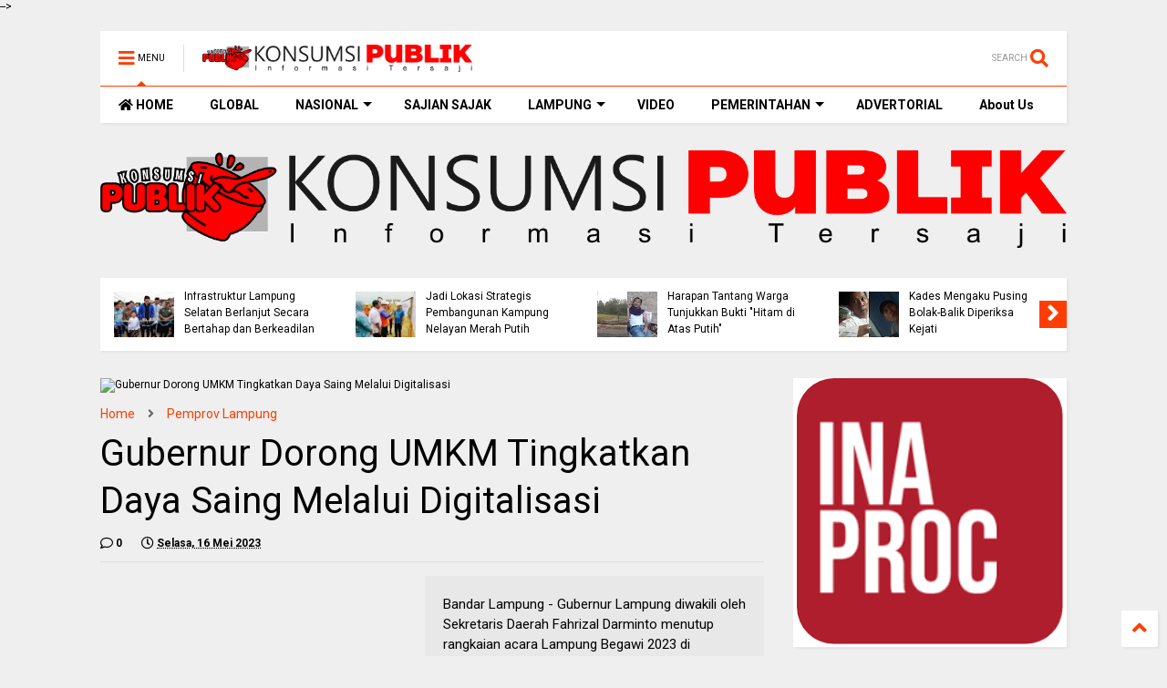

--- FILE ---
content_type: text/javascript; charset=UTF-8
request_url: https://www.konsumsipublik.com/feeds/posts/default/-/Pemprov%20Lampung?max-results=3&start-index=2217&alt=json-in-script&callback=jQuery112407155685432810923_1768525598263&_=1768525598264
body_size: 16164
content:
// API callback
jQuery112407155685432810923_1768525598263({"version":"1.0","encoding":"UTF-8","feed":{"xmlns":"http://www.w3.org/2005/Atom","xmlns$openSearch":"http://a9.com/-/spec/opensearchrss/1.0/","xmlns$blogger":"http://schemas.google.com/blogger/2008","xmlns$georss":"http://www.georss.org/georss","xmlns$gd":"http://schemas.google.com/g/2005","xmlns$thr":"http://purl.org/syndication/thread/1.0","id":{"$t":"tag:blogger.com,1999:blog-3965426360786339957"},"updated":{"$t":"2026-01-16T07:47:29.893+07:00"},"category":[{"term":"Bandar Lampung"},{"term":"Pemprov Lampung"},{"term":"TNI\/ Polri"},{"term":"Lampung"},{"term":"Pemkab Lampung Selatan"},{"term":"Pemkot Bandar Lampung"},{"term":"DPRD Lampung"},{"term":"Pesisir Barat"},{"term":"Nasional"},{"term":"Politic"},{"term":"Pemkab Pesisir Barat"},{"term":"Lampung Selatan"},{"term":"Lampung Utara"},{"term":"Way Kanan"},{"term":"Polda Lampung"},{"term":"Pesawaran"},{"term":"KPK"},{"term":"Video"},{"term":"Pilkada"},{"term":"Crime"},{"term":"DPRD Lampung Selatan"},{"term":"Lampung Barat"},{"term":"DPRD Bandar Lampung"},{"term":"Pemkab Pesawaran"},{"term":"Peristiwa"},{"term":"Pemerintahan Desa"},{"term":"Korem"},{"term":"Sports"},{"term":"Pemkab Lampung Utara"},{"term":"Hukum"},{"term":"Tanggamus"},{"term":"Lampung Tengah"},{"term":"korupsi"},{"term":"Polresta Bandar Lampung"},{"term":"Lampung Timur"},{"term":"Pemilu"},{"term":"Global"},{"term":"Pringsewu"},{"term":"Kemendagri"},{"term":"Mesuji"},{"term":"Jakarta"},{"term":"0410\/KBL"},{"term":"Komandan Korem"},{"term":"Tulang Bawang Barat"},{"term":"DPRD Pesisir Barat"},{"term":"Daerah"},{"term":"DPRD Pesibar"},{"term":"Opini"},{"term":"Polri"},{"term":"Tulang Bawang"},{"term":"Bank Indonesia"},{"term":"PLN Persero"},{"term":"Politik"},{"term":"MotoGp"},{"term":"Covid-19"},{"term":"Metro"},{"term":"Dinas Kesehatan Lampung"},{"term":"Polresta"},{"term":"Pj Gubernur Lampung"},{"term":"Kapolda Lampung"},{"term":"Provinsi Lampung"},{"term":"TNI"},{"term":"Jokowi"},{"term":"Kejaksaan Tinggi"},{"term":"Pemkab Pringsewu"},{"term":"Indonesia"},{"term":"abudabi"},{"term":"thailand"},{"term":"Amerika Serikat"},{"term":"Arab Saudi"},{"term":"Dubai"},{"term":"Hongkong"},{"term":"India"},{"term":"Narkoba"},{"term":"Pers"},{"term":"Qatar"},{"term":"Taiwan"},{"term":"australia"},{"term":"canada"},{"term":"france"},{"term":"ghana"},{"term":"singapore"},{"term":"Pemkab Lampung Barat"},{"term":"Advertorial"},{"term":"United State"},{"term":"new york"},{"term":"Keuangan"},{"term":"Artikel"},{"term":"unila"},{"term":"Educations"},{"term":"Liburan"},{"term":"KKN"},{"term":"Polda"},{"term":"Kunjungan Kerja"},{"term":"Public Service"},{"term":"podcast"},{"term":"KPU"},{"term":"Banten"},{"term":"Calon Walikota"},{"term":"Olahraga"},{"term":"Pemkab Lampung Tengah"},{"term":"News"},{"term":"Calon Gubernur"},{"term":"Otoritas Jasa Keuangan (OJK)"},{"term":"Pendidikan"},{"term":"Rahmat Mirzani Djausal"},{"term":"Celebrities"},{"term":"Makorem"},{"term":"Ormas"},{"term":"DPD."},{"term":"DPRD Lampung Barat"},{"term":"Dana Desa"},{"term":"Lakalantas"},{"term":"Rahmat Mirzani Djauzal"},{"term":"Sengketa"},{"term":"Violence"},{"term":"Kapolresta"},{"term":"OJK"},{"term":"PLN"},{"term":"force Majeure"},{"term":"Lapas Narkotika"},{"term":"way huwi"},{"term":"HUT RI Ke-79"},{"term":"RSUD"},{"term":"SPKLU"},{"term":"Walikota Lampung"},{"term":"Gubernur Lampung"},{"term":"Partai Gerindra"},{"term":"Pemkab tanggamus"},{"term":"Kodim"},{"term":"Pemkot Metro"},{"term":"Pilgub"},{"term":"Gerindra"},{"term":"Infrastruktur"},{"term":"Pekan Raya Lampung"},{"term":"Bupati Pesawaran"},{"term":"Gubernur"},{"term":"Hj Eva Dwiana"},{"term":"Music"},{"term":"OJK (Otoritas Jasa Keuangan)"},{"term":"Pj Bupati Pringsewu"},{"term":"Curanmor"},{"term":"Kasus Narkoba"},{"term":"Lebaran"},{"term":"PLN UID"},{"term":"Pemkab Way Kanan"},{"term":"Presiden RI"},{"term":"Banjir"},{"term":"Idul Adha"},{"term":"Kejaksaan Negeri"},{"term":"Komite Pewarta Independen (KOPI)"},{"term":"Pelantikan"},{"term":"Penganiayaan"},{"term":"Silahturahmi"},{"term":"DPRD Lampung Utara"},{"term":"Kasus"},{"term":"Pelecehan"},{"term":"Penghargaan"},{"term":"Upacara"},{"term":"aksi Tawuran"},{"term":"Bacagub"},{"term":"Buka bersama"},{"term":"DPR RI"},{"term":"DPRD Pesawaran"},{"term":"Daerah Terisolir"},{"term":"Kasrem"},{"term":"Lingkungan"},{"term":"Mirza-Jihan"},{"term":"Pariwisata"},{"term":"Presiden Jokowi Dodo"},{"term":"Sertijab"},{"term":"Social"},{"term":"WSL Krui Pro"},{"term":"arus mudik"},{"term":"Audiensi"},{"term":"Demo"},{"term":"Eva-Deddy"},{"term":"Kepala Staf Korem"},{"term":"Mahan Agung"},{"term":"Partai Nasdem"},{"term":"Pemkab Lampung Timur"},{"term":"Polres"},{"term":"Pristiwa"},{"term":"Sumsel"},{"term":"TNI AD"},{"term":"VARIOUS"},{"term":"bakahueni"},{"term":"Anggota DPRD"},{"term":"Bakti Sosial"},{"term":"Bank Lampung"},{"term":"Bencana Alam"},{"term":"Editorial"},{"term":"Halalbihalal"},{"term":"Iqbal Ardiansyah"},{"term":"Narkotika"},{"term":"PKS"},{"term":"Pembunuhan"},{"term":"Polsek Sukarame"},{"term":"Rapat Koordinasi"},{"term":"Satreskrim Polresta Bandar Lampung"},{"term":"Sport"},{"term":"TNBBS"},{"term":"TNI AL"},{"term":"Tenaga Honorer"},{"term":"Tipikor"},{"term":"Wakapolda"},{"term":"Arinal Djunaidi"},{"term":"BUMN"},{"term":"Calon Bupati"},{"term":"Dinas Pendidikan"},{"term":"Donor Darah"},{"term":"Gotong Royong"},{"term":"HUT TNI Ke-79"},{"term":"Irjen Pol (Purn.) Drs. H. Ike Edwin"},{"term":"Kasus Pencurian"},{"term":"Kebakaran"},{"term":"Peresmian"},{"term":"Pilwakot"},{"term":"Way Haru"},{"term":"Bupati"},{"term":"Fenomena Alam"},{"term":"Herman HN"},{"term":"Judi Online"},{"term":"Kalianda"},{"term":"Kasus Penipuan"},{"term":"Kebijakan"},{"term":"Kebijakan 2025"},{"term":"Kemenkumham"},{"term":"Kemiling"},{"term":"Komnas PA"},{"term":"Kopdes Merah Putih"},{"term":"Kota Metro"},{"term":"Krui"},{"term":"Mahasiswa"},{"term":"Mahkamah Konstitusi"},{"term":"Menggala"},{"term":"Opini hari Ini"},{"term":"Pemberian Bantuan"},{"term":"Pencabulan"},{"term":"Pencurian"},{"term":"Pidana Korupsi"},{"term":"RSUD Abdul Moeloek"},{"term":"Satlantas Polresta Bandar Lampung"},{"term":"Selingkuh"},{"term":"Smartfren"},{"term":"berbagi"},{"term":"AnakYatim"},{"term":"Atlet"},{"term":"Cagub"},{"term":"Datun"},{"term":"Deklarasi"},{"term":"Driver Ojek online"},{"term":"Hobby"},{"term":"Hotel Novotel"},{"term":"Ibu Kota Nusantara (IKN)"},{"term":"Ikatan Wartawan Online (IWO)"},{"term":"Kasus Penganiayaan"},{"term":"Korban Banjir"},{"term":"Lanal Lampung"},{"term":"Operasi Patuh Krakatau"},{"term":"Partai Golkar"},{"term":"Pelestarian"},{"term":"Pemkab Mesuji"},{"term":"Pencegahan Stunting"},{"term":"Qurban"},{"term":"Rapat Paripurna"},{"term":"Razia"},{"term":"Satreskrim Polresta"},{"term":"TP-PKK"},{"term":"Tawuran"},{"term":"Tubaba"},{"term":"Upacara HUT RI Ke-79"},{"term":"Wisata"},{"term":"Aksi Demo"},{"term":"Aksi Demontrasi"},{"term":"Bacawagub"},{"term":"Bapenda"},{"term":"Bawaslu"},{"term":"Bencana Banjir"},{"term":"Berbagi Takjil"},{"term":"Bhayangkari"},{"term":"Bisnis"},{"term":"DPC Partai Gerinda"},{"term":"DPD"},{"term":"DPD Partai Gerinda"},{"term":"DPRD Provinsi Lampung"},{"term":"DPRD Tanggamus"},{"term":"Demokrat"},{"term":"Diskominfo"},{"term":"Eva Dwiana"},{"term":"Forkopimda"},{"term":"Formula1"},{"term":"Gala Dinner"},{"term":"Jaringan Narkoba"},{"term":"Jawa Barat"},{"term":"Jihan Nurlela"},{"term":"Kasus Kecelakaan"},{"term":"Kasus Penembakan"},{"term":"Korban Kebakaran"},{"term":"Nasdem Lampung"},{"term":"Pasar Murah"},{"term":"Pekan Olahraga"},{"term":"Pemadaman Listrik"},{"term":"Pemerintahan"},{"term":"Pemkab Tulang Bawang"},{"term":"Pencurian Sepeda Motor"},{"term":"Penemuan Mayat"},{"term":"Pertanian"},{"term":"Pj.Bupati Pringsewu"},{"term":"Polres Lampung Selatan"},{"term":"Polsek Tanjung Karang Timur"},{"term":"Pondok Pesantren"},{"term":"Prabowo Subianto"},{"term":"Program Sekolah Rakyat"},{"term":"Pungli"},{"term":"RSUDAM Abdoel Moeloek"},{"term":"Ramadhan"},{"term":"Reihana"},{"term":"Silaturahmi"},{"term":"Tanggerang"},{"term":"Tani Merdeka"},{"term":"Teluk Betung Selatan"},{"term":"Tim Gass-RMD"},{"term":"Tindak Pidana Korupsi"},{"term":"Tugu Adipura"},{"term":"UMKM"},{"term":"Viral"},{"term":"Yaga Yingde Group"},{"term":"komunitas pewarta independen"},{"term":"mobil listrik"},{"term":"patroli"},{"term":"Apel Pagi"},{"term":"Apresiasi"},{"term":"Artis"},{"term":"Arus balik pemudik"},{"term":"BBM"},{"term":"Badan Narkotika Nasional Kabupaten (BNNK)"},{"term":"Bandar Narkoba"},{"term":"Bantuan"},{"term":"Bantuan Sosial"},{"term":"Bantuan Sosial dan Pendidikan"},{"term":"Bulan Ramadhan"},{"term":"Bulog"},{"term":"Bupati Lampung Selatan"},{"term":"Buronan"},{"term":"Cabul"},{"term":"Calon Wakil Walikota"},{"term":"DPR-RI"},{"term":"Dinas Lingkungan Hidup"},{"term":"Dinas PU"},{"term":"Ditlantas"},{"term":"Dosen"},{"term":"Drive Thru SIM"},{"term":"Gebyar Lampung Maju"},{"term":"Hanan Rozak"},{"term":"Hari Lahir Pancasila"},{"term":"IWO"},{"term":"IdulFitri"},{"term":"Ikatan Wartawan Online"},{"term":"Jalan Sehat"},{"term":"Jalan Tol"},{"term":"KNPI"},{"term":"Kapolri"},{"term":"Kasus Korupsi"},{"term":"Kasus Pengeroyokan"},{"term":"Kecelakaan"},{"term":"Kekerasan"},{"term":"Kemala Run 2024"},{"term":"Kementerian Agama"},{"term":"Kenakalan Remaja"},{"term":"Kunjungan"},{"term":"Lamban kuning"},{"term":"Lapas"},{"term":"Laskar Lampung"},{"term":"Lomba Burung Kicau"},{"term":"Mabes Polri"},{"term":"Mudik"},{"term":"Nusantara"},{"term":"Oknum Caleg"},{"term":"Operasi Krakatau"},{"term":"Operasi Zebra"},{"term":"PDIP"},{"term":"PLN Mobile"},{"term":"PMI Bandar Lampung"},{"term":"PON XXI Aceh-Sumut"},{"term":"Palembang"},{"term":"Pekan Olahraga Kecamatan"},{"term":"Pelabuhan Bakauheni"},{"term":"Pengarahan"},{"term":"Pengukuhan"},{"term":"Penurunan Stunting"},{"term":"Penyalahgunaan Narkoba"},{"term":"Perbaikan Jalan"},{"term":"Perbankan"},{"term":"Polda JawaBarat"},{"term":"Polres Lampung Utara"},{"term":"Polres Metro"},{"term":"Polsek Teluk Betung Selatan"},{"term":"Premanisme"},{"term":"Program Prabowo-Gibran"},{"term":"Rakernis"},{"term":"Ramadan"},{"term":"Selebgram"},{"term":"Selebritis"},{"term":"Serah Terima Jabatan"},{"term":"Sukarame"},{"term":"Sumatera Selatan"},{"term":"Syukuran"},{"term":"TPID"},{"term":"TPPO"},{"term":"Tahun Baru"},{"term":"Tahun Baru Islam"},{"term":"Tanjungkarang"},{"term":"Tasikmalaya"},{"term":"Uang Palsu"},{"term":"Umar Ahmad"},{"term":"Universitas Malahayati"},{"term":"Wakil Bupati"},{"term":"Walikota"},{"term":"World Surf League"},{"term":"Yaga Yingde Group (YYG)"},{"term":"newyork"},{"term":"pemp"},{"term":"penukaran"},{"term":"pol"},{"term":"polsek"},{"term":"praktik Prostitusi"},{"term":"uang"},{"term":"ARUN"},{"term":"ASN"},{"term":"Acara Ramah Tamah"},{"term":"Anak SMA"},{"term":"Anggota Dewan"},{"term":"Apel  Gelar Pasukan"},{"term":"Apel Gelar Pasukan"},{"term":"Aspirasi"},{"term":"BI"},{"term":"BLT DD"},{"term":"BMBK"},{"term":"BNNK Lampung Selatan"},{"term":"BPD"},{"term":"BPJS Kesehatan"},{"term":"BUMDes"},{"term":"Baku"},{"term":"Bali"},{"term":"Bambang Handoko"},{"term":"Bank Darah"},{"term":"Bawaslu Lampung"},{"term":"Bedah Rumah"},{"term":"Bela Palestina"},{"term":"Berantas Judi Online \u0026 Kenakalan Remaja"},{"term":"Berita Duka"},{"term":"Bioskop Online"},{"term":"Budaya"},{"term":"Bupati  Pesibar"},{"term":"Calon Sekdaprov"},{"term":"Cawagub"},{"term":"Cek Kesehatan Gratis"},{"term":"Chaos"},{"term":"Climate"},{"term":"Cooling Sytem"},{"term":"Cup Badminton Presisi"},{"term":"DPC HNSI Lampung"},{"term":"DPD PSI"},{"term":"DPP PAN"},{"term":"DPP Partai Golkar"},{"term":"DPP-KOPI"},{"term":"DPRD"},{"term":"DPRD Metro"},{"term":"DPRD Tulang Bawang Barat"},{"term":"DWP"},{"term":"Dapur Masuk Sekolah"},{"term":"Darmajaya"},{"term":"Data"},{"term":"Dinas P3AP2KB"},{"term":"Dinas PUPR"},{"term":"Dishub"},{"term":"Diskon Listrik"},{"term":"Dukcapil"},{"term":"Dukun Cabul"},{"term":"Edukasi"},{"term":"Edukasi Literasi Keuangan"},{"term":"Efisiensi Anggaran"},{"term":"FAI World Cup Indoor Skydiving"},{"term":"Festival Nyeruit"},{"term":"Focus Group Discussion"},{"term":"Fun Game"},{"term":"Ganjar"},{"term":"Geopolitik"},{"term":"Gerakan Sahabat sejati (GASS)"},{"term":"Golkar"},{"term":"Grand Final Muli Mekhanai"},{"term":"HUT Bank Lampung"},{"term":"HUT Ke-79 TNI"},{"term":"Haji"},{"term":"Hari Bhayangkara"},{"term":"Hari Bhayangkara Ke-78"},{"term":"Hari Kartini"},{"term":"IKA FH Unila"},{"term":"Ibu Hamil"},{"term":"Idul Fitri"},{"term":"Ike Edwin"},{"term":"Investigasi"},{"term":"JMSI"},{"term":"Jalan Rusak"},{"term":"Jawa Timur"},{"term":"Joki CPNS Kejaksaan"},{"term":"Jurnalis"},{"term":"KLA"},{"term":"KONI Lampung"},{"term":"KPU RI"},{"term":"Kabupaten Pesawaran"},{"term":"Kabupaten Pringsewu"},{"term":"Kalimantan Timur"},{"term":"Kantor Bank BNI"},{"term":"Kantor Kementerian Agama"},{"term":"Kapolsek Tanjung Karang"},{"term":"Karang Taruna"},{"term":"Katibung"},{"term":"Kebakaran Hutan"},{"term":"Kecurangan"},{"term":"Kegiatan BBGRM"},{"term":"Kegiatan Legal Expo"},{"term":"Kegiatan Product Matching"},{"term":"Kejurda"},{"term":"Kepala Desa"},{"term":"Kepala Desa (Kades)"},{"term":"Kerjasama Internasional"},{"term":"Kesadaran Nasional"},{"term":"Kesehatan"},{"term":"Ketua Pengda"},{"term":"Ketua Tp PKK"},{"term":"Koalisi Suara Rakyat"},{"term":"Kodam"},{"term":"Kolonel TNI"},{"term":"Komandan Kodim"},{"term":"Komdigi"},{"term":"Konflik Satwa Liar"},{"term":"Koperasi Merah Putih"},{"term":"Korupsi Proyek Fiktif"},{"term":"Kunker"},{"term":"LBH"},{"term":"Labuhan ratu"},{"term":"Laka Kerja"},{"term":"Lampung Begawi"},{"term":"Lampung Craft"},{"term":"Law"},{"term":"Lomba MeMasak"},{"term":"Lomba Menembak"},{"term":"MTQ Nasional"},{"term":"Makan Bergizi Gratis"},{"term":"Makan Siang Bergizi"},{"term":"Mako Lanal"},{"term":"Malam Ramah Tamah"},{"term":"Marindo Kurniawan"},{"term":"Maskot Pilkada"},{"term":"Masyarakat"},{"term":"Media Update"},{"term":"Merak"},{"term":"Nataru"},{"term":"Ngopi Bareng"},{"term":"Nusa Dua Bali"},{"term":"NuzululQuran"},{"term":"ODGJ"},{"term":"Olahraga Bersama"},{"term":"Operasi Lilin Krakatau"},{"term":"Orari"},{"term":"PDAM Way Rilau"},{"term":"PKKMB"},{"term":"PLN (UP3)"},{"term":"PLN Nusantara Power UP Sebalang"},{"term":"PNS"},{"term":"Panen Raya"},{"term":"Partai PKS"},{"term":"Partai Solidaritas Indonesia"},{"term":"Paskibraka"},{"term":"Pekon Ampai"},{"term":"Pelabuhan"},{"term":"Pelaku Pengeroyokan"},{"term":"Pelantikan Ketua Cabor"},{"term":"Pelecehan Profesi"},{"term":"Pelepasan WLC"},{"term":"Peluru Nyasar"},{"term":"Pembangunan"},{"term":"Pembangunan Bendungan"},{"term":"Pembunuhan \u0026 Penganiayaan"},{"term":"Pemdes"},{"term":"Pemerasan"},{"term":"Pemerintah Pusat"},{"term":"Pemerkosaan"},{"term":"Pemilihan Pimpinan"},{"term":"Pemuda"},{"term":"Pemuda Pancasila"},{"term":"Pemuda Run"},{"term":"Pencurian HP"},{"term":"Pencurian Mesin ATM"},{"term":"Pencurian Mini Market"},{"term":"Pengamanan Pilkada"},{"term":"Pengancaman"},{"term":"Pengedar Narkoba"},{"term":"Pengedaran"},{"term":"Peninjauan"},{"term":"Perceraian"},{"term":"Peredaran Gelap Narkoba"},{"term":"Peresmian Jaringan Dealer"},{"term":"Perikanan"},{"term":"Peringatan Dirgahayu PO"},{"term":"Perjanjian Kerjasama"},{"term":"Pesta Rakyat"},{"term":"Pilkada Lampung"},{"term":"Polda Jawa Barat"},{"term":"Polda Metro Jaya"},{"term":"Polisi"},{"term":"Polres Metro Jakarta Selatan"},{"term":"Polres Pesawaran"},{"term":"Polres Pesisir Barat"},{"term":"Polres Tulang Bawang"},{"term":"Polres Way Kanan"},{"term":"Polsek Panjang"},{"term":"Polsek Tanjung Karang Barat"},{"term":"Prajurit TNI"},{"term":"Pramuka"},{"term":"Pres"},{"term":"Profil"},{"term":"Program KB gratis"},{"term":"Program Kreasi"},{"term":"Program Makan Bergizi Gratis"},{"term":"Public Servises"},{"term":"Rakernas"},{"term":"Rapat"},{"term":"Rapat Pleno"},{"term":"Relawan BE 1"},{"term":"Relawan UMKM bhaidosto RMD"},{"term":"Religi"},{"term":"Renewable Energy Certificate"},{"term":"Reses"},{"term":"Reskrim Polsek Sukarame"},{"term":"Reskrim Polsek Tanjung Karang Timur"},{"term":"Runaway"},{"term":"S1AB"},{"term":"Safari Subuh"},{"term":"Salah Tembak"},{"term":"Satgas"},{"term":"Satreskrim"},{"term":"Satwa"},{"term":"Sebalang"},{"term":"Seh Ajeman"},{"term":"Sekolah"},{"term":"Seminar"},{"term":"SenaM Sehat"},{"term":"Sepeda Santai(Gowes Bareng)"},{"term":"Showbis"},{"term":"Slop rokok"},{"term":"Staf Korem"},{"term":"Surat Rekomendasi"},{"term":"Swiss-Belhotel"},{"term":"TMMD"},{"term":"TPAKD"},{"term":"Tahun Baru Imlek"},{"term":"Tanjung Karang"},{"term":"Tanjung Karang Barat"},{"term":"Teluk Betung"},{"term":"Tempat wisata"},{"term":"Temu Raya Petani Organik"},{"term":"Tokoh"},{"term":"Tradisi Adat"},{"term":"Triwulan I"},{"term":"Turnamen Bulu Tangkis"},{"term":"UBL"},{"term":"UIN RIL"},{"term":"UMKM Bhayangkari"},{"term":"Unit Donor Darah"},{"term":"Upacara Bulanan"},{"term":"Wakapolresta"},{"term":"Walikota Jakarta Barat"},{"term":"Wartawan Kompas TV"},{"term":"Wisuda"},{"term":"Word Sruf League"},{"term":"Zoom Meeting"},{"term":"caleg"},{"term":"kasat Lantas"},{"term":"pengamanan"},{"term":"yayasan"},{"term":"(BPD"},{"term":"1 Muharram 1446 H"},{"term":"AM-Qua"},{"term":"APBD Anggaran 2023"},{"term":"APCI"},{"term":"APEKSI"},{"term":"ART Festival"},{"term":"AWPI"},{"term":"Acara Muli Mekhanai"},{"term":"Accounting Competition"},{"term":"Aceh"},{"term":"Aceh-Sumut"},{"term":"Advokat"},{"term":"Agama"},{"term":"Air Bersih"},{"term":"Air minum kemasan Rumahan"},{"term":"Akademi TNI TA"},{"term":"Aksi Bela Palestina"},{"term":"Aksi Curanmor"},{"term":"Aksi Pencurian Warung"},{"term":"Aksi Premanisme"},{"term":"Aksi Solidaritas"},{"term":"Aksi Tolak WTP Palembang"},{"term":"Akuatik Indonesia"},{"term":"Al-Furqon"},{"term":"AmarZoni"},{"term":"Anak Dibawah Umur"},{"term":"Anggaran Dana Alokasi"},{"term":"Anggota"},{"term":"Anggota Polri"},{"term":"Anjangsana"},{"term":"AntiBegal"},{"term":"Apeksi 2024"},{"term":"Apel Operasi Krakatau"},{"term":"Apel Pengamanan Pilkada"},{"term":"Apel Siaga Nataru"},{"term":"Aries Sandi"},{"term":"Astrowisata"},{"term":"Audiensi MPAL"},{"term":"Audiensi Mahasiswa"},{"term":"Audiensi Ombudsman"},{"term":"Awak Media"},{"term":"Award 2024"},{"term":"BEM PTAI"},{"term":"BEM UI"},{"term":"BNN"},{"term":"BPBD Provinsi Lampung"},{"term":"BPD HIPMI Provinsi Lampung"},{"term":"BPD Lampung"},{"term":"BPJS Ketenaga Kerjaan"},{"term":"BPSIP Provinsi Lampung"},{"term":"BSIP"},{"term":"Babecabita"},{"term":"Babinsa"},{"term":"Badan Narkotika Nasional"},{"term":"Badan Narkotika Nasional Provinsi (BNNP)"},{"term":"Badminton"},{"term":"Bahan bakar"},{"term":"Bajing Loncat"},{"term":"Baksos Akabri 94"},{"term":"Bakti Kesehatan"},{"term":"Bakti Sosial Donor Darah"},{"term":"Bakti sosial suci mulia"},{"term":"Balai Keratun"},{"term":"Balai Pekon Pandansari"},{"term":"Bandar Jaya"},{"term":"Bandung"},{"term":"Bangunan Liar"},{"term":"Bank BUMN"},{"term":"Bank Rakyat"},{"term":"Bank Syariah Indonesia (BSI)"},{"term":"Bansos"},{"term":"Bantuan Air Bersih"},{"term":"Bantuan Listrik"},{"term":"Bantuan Sumur Bor"},{"term":"Barisan Rakyat (BARA)"},{"term":"Batik Bule"},{"term":"Batik Otentik"},{"term":"Bayi Luka Bakar"},{"term":"Bazar Lukisan"},{"term":"Beasiswa"},{"term":"Bebas Stunting"},{"term":"Bekasi"},{"term":"Bekasi Barat"},{"term":"Bekirs"},{"term":"Berbagi Bingkisan"},{"term":"Bersholawat dan Do’a Lintas Agama"},{"term":"Bersih-bersih"},{"term":"Bertani Jagung"},{"term":"Bethara Hotel Syariah"},{"term":"Bhabinkamtibmas"},{"term":"Bhakti Sosial Dharma Pertiwi"},{"term":"Bidang Sosial"},{"term":"Biddokkes"},{"term":"Bikkers"},{"term":"Bola Voli"},{"term":"Boxing Competition"},{"term":"Brimob"},{"term":"Budaya STARS"},{"term":"Bufferzone"},{"term":"Bukit Randu"},{"term":"Bullying"},{"term":"Bumi Waras"},{"term":"Bupati Lampung Tengah"},{"term":"CEO"},{"term":"CPNS"},{"term":"Cabang Olahraga (Cabor)"},{"term":"Cabup"},{"term":"Caffe Remang\""},{"term":"Cales DPR RI"},{"term":"Calon DPRD"},{"term":"Calon Prajurit"},{"term":"Calon Taruna"},{"term":"Calon Wakil Bupati"},{"term":"Capacity Building"},{"term":"Cawabup"},{"term":"Cegah Banjir"},{"term":"Cegah Judi Online"},{"term":"Cegah Kenakalan Remaja"},{"term":"Celeb"},{"term":"Ceremonial"},{"term":"Championship"},{"term":"Chandra Chika"},{"term":"Charity"},{"term":"Cilegon"},{"term":"Club Motor"},{"term":"Coastal Clean Up"},{"term":"Coffee Morning"},{"term":"Cooling System"},{"term":"Cooling System Nasional (CSN)"},{"term":"Cuaca Ekstrim"},{"term":"Curas"},{"term":"D'obong Kitchen"},{"term":"DBD"},{"term":"DPC PDI Perjuangan"},{"term":"DPC PDIP"},{"term":"DPC PWRI"},{"term":"DPC PWRI Se-Provinsi Lampung"},{"term":"DPD GRIB Jaya"},{"term":"DPD HNSI"},{"term":"DPD PKS"},{"term":"DPD Partai Nasdem"},{"term":"DPP Gerindra"},{"term":"DPRD Kota Bandar Lampung"},{"term":"DPRD Lampung Timur"},{"term":"DPRD Provinsi"},{"term":"DPTW PKS Lampung"},{"term":"DPW Nasdem"},{"term":"DPW PKS"},{"term":"DPW PSI Lampung"},{"term":"Deddy Amarullah"},{"term":"Dedy Amarullah"},{"term":"Deklarasi Calon Bupati"},{"term":"Deklarasi Calon Gubernur"},{"term":"Deklarasi Calon Walikota"},{"term":"Dekranasda"},{"term":"Delaying System"},{"term":"Demontrasi"},{"term":"Desa Bumi Ayu"},{"term":"Desa Roworejo"},{"term":"Desa Way Laga Sukabumi"},{"term":"Di rektur RSUDAM"},{"term":"Dies Natalis Ke-59"},{"term":"Digitalisasi"},{"term":"Diklatsar Koprs"},{"term":"Dinas Ketahanan Pangan"},{"term":"Dinas Kominfo"},{"term":"Dinas PPPA"},{"term":"Dinas Pariwisata"},{"term":"Dinas Pekerjaan Umum"},{"term":"Dinas Pekerjaan Umum (PU)"},{"term":"Dinas Perhubungan"},{"term":"Dinas Perikanan \u0026 Peternakan"},{"term":"Dinas Sosial"},{"term":"Direktorat Reserse Kriminal"},{"term":"Direktur RSUDAM"},{"term":"Dirlantas"},{"term":"Dirlantas Polda Lampung"},{"term":"Dirreskrimsus Polda Lampung"},{"term":"Dirut Airnav Indonesia"},{"term":"Disasters"},{"term":"Disperkimta"},{"term":"Distreskrimum"},{"term":"Dit Samapta Polda Lampung"},{"term":"Ditreskrimsus"},{"term":"Ditreskrimus Polda Lampung"},{"term":"Ditresnarkoba"},{"term":"Doa Syukur"},{"term":"Donasi"},{"term":"Door Prize"},{"term":"Dosen Pembimbing Lapangan"},{"term":"Driver Taksi Online"},{"term":"Duel Maut"},{"term":"Dugaan Korupsi"},{"term":"Dugaan Pemberian Barang Mewah"},{"term":"E-Retribusi"},{"term":"Edukasi literasi keuangan kepada masyarakat"},{"term":"Ekspose"},{"term":"Electrifying Agriculture PLN Peduli"},{"term":"Enggal"},{"term":"Entertainment"},{"term":"Erick Thohir"},{"term":"Esports Indonesia (ESI) Lampung"},{"term":"Evakuasi Korban Banjir. Dit Samapta Polda Lampung"},{"term":"Event"},{"term":"Event surfing internasional"},{"term":"Expo (SMEXPO)"},{"term":"FAI"},{"term":"FH Unila"},{"term":"FIFA"},{"term":"FKSP Provinsi Lampung"},{"term":"Fakultas Hukum"},{"term":"Festival Ekonomi Keuangan Digital"},{"term":"Film Pendek"},{"term":"Film Serdam"},{"term":"Focus Group Discussion (FGD)"},{"term":"Fogging"},{"term":"Forum Kelompok Wanita Tani"},{"term":"Forum Komunikasi Ibu-Ibu Sumatera Bagian Selatan (FKIISBS)"},{"term":"Forum Rakyat Lampung"},{"term":"Fredy Pratama"},{"term":"GPM"},{"term":"GRIB"},{"term":"Gabungan JTM"},{"term":"Gantung Diri"},{"term":"Garjas"},{"term":"Gas 3kg"},{"term":"Gas LPG 3kg"},{"term":"Gathering"},{"term":"Gebyar Kartika"},{"term":"Gebyar UMKM"},{"term":"Gedung Bagas Raya"},{"term":"Gedung Serba Guna"},{"term":"Gelar Pasukan"},{"term":"Gelar Pasukan Operasi Keselamatan Krakatau"},{"term":"Gelora Bung Karno"},{"term":"Genk Motor"},{"term":"Gerak Tanam Padi"},{"term":"Gerakan Rakyat Indonesia Bersatu (GRIB)"},{"term":"Gerakan Rakyat Indonesia Bersatu(GRIB)"},{"term":"Gerinda"},{"term":"Grand Mercure"},{"term":"Gratis"},{"term":"Ground Breaking"},{"term":"Gudang Benih Lobster"},{"term":"Gudang Bulog"},{"term":"Guru"},{"term":"Guru \u0026 Kepala Sekolah"},{"term":"Guru Ngaji"},{"term":"Guru\u0026Kepala Sekolah"},{"term":"H. Zulkifli Hasan"},{"term":"HIPMI)"},{"term":"HUT Bandar Lampung Ke-342"},{"term":"HUT Bhayangkara"},{"term":"HUT Bhayangkara Ke-78"},{"term":"HUT Brimob Polri ke-79"},{"term":"HUT Brimob ke-79"},{"term":"HUT Ke-74 Penerangan"},{"term":"HUT Ke-76"},{"term":"HUT Ke-77"},{"term":"HUT Ke-77 Korem"},{"term":"HUT PRIMA ke-3"},{"term":"HUT Paguyuban Sosial Marga"},{"term":"HUT Provinsi Lampung"},{"term":"HUT Yayasan Bhayangkari"},{"term":"Half Marathon 40+"},{"term":"Hanan A Rozak"},{"term":"Hanpangan"},{"term":"Hari Bakti Pemasyarakatan"},{"term":"Hari Besar Nasional"},{"term":"Hari Juang TNI AD"},{"term":"Hari Kebangkitan Nasional"},{"term":"Hari Listrik Nasional (HLN)"},{"term":"Hari Pahlawan"},{"term":"Hari Pancasila"},{"term":"Hari Pelanggan Nasional"},{"term":"Hari Perhubungan Nasional"},{"term":"Hari Raya Idul Adha 1445"},{"term":"Hari Sumpah pemuda"},{"term":"Hari jadi"},{"term":"Hari tri suci waisak"},{"term":"Harvey Moeis"},{"term":"Health Festival"},{"term":"Hibah Tanah"},{"term":"Hiburan"},{"term":"High Level Meeting"},{"term":"Honda"},{"term":"Honda Lampung"},{"term":"Hot News"},{"term":"Hotel"},{"term":"Hotel Amalia"},{"term":"Hotel Grand Mercure"},{"term":"Hotel Santika"},{"term":"Hukum Bidang Pertada"},{"term":"Hukum perdata"},{"term":"Human Trafficking"},{"term":"Hut Kodam Sriwijaya ke-79"},{"term":"IHPS"},{"term":"IIB Darmajaya"},{"term":"IKA UII"},{"term":"IKA-UII"},{"term":"IPKD"},{"term":"Ibu Kota Negara (IKN)"},{"term":"Ibu Kota Nusantara"},{"term":"Iedul Adha"},{"term":"Ijazah palsu"},{"term":"Ikatan Keluarga Bank Lampung"},{"term":"Ikatan Keluarga Bank Lampung (IKBL)"},{"term":"Ikatan Keluarga Buruh Lampung"},{"term":"Ikatan Mahasiswa Papua Lampung (IKMAPAL)"},{"term":"Imlek"},{"term":"Indramayu"},{"term":"Infestigasi"},{"term":"Infrastruktur Jalan"},{"term":"Ingkar Janji"},{"term":"Inspektorat"},{"term":"Intelkam"},{"term":"Intelkam Polresta"},{"term":"Internasional"},{"term":"Iptu Lisma"},{"term":"IrisBella"},{"term":"JPO Siger Milenial"},{"term":"Jabatan Masa Kerja"},{"term":"Jakarta Convention Center"},{"term":"Jakarta Selatan"},{"term":"Jakarta-Cikampek"},{"term":"Jaksa Pengacara Negara (JPN)"},{"term":"Jalan-jalan"},{"term":"Jamaah Islamiyah"},{"term":"Jamaah calon haji"},{"term":"Jambore Kader PKK"},{"term":"Jaringan Listrik"},{"term":"Jasad Bayi"},{"term":"Jati Agung"},{"term":"Jatiagung"},{"term":"Jatimulyo"},{"term":"Jembatan Penyebrangan Orang"},{"term":"Jessica Wongso"},{"term":"Jokowi Dodo"},{"term":"Judi Sabung Ayam"},{"term":"Jurnalisme"},{"term":"Juru Parkir"},{"term":"K-Fest Krakatau"},{"term":"K.H. M. Arief Mahya"},{"term":"KIP"},{"term":"KMP Glory Indah I Surabaya"},{"term":"KNP Lampung"},{"term":"KPK RI"},{"term":"KPNP"},{"term":"KSKP Bakauheni"},{"term":"KUA-PPAS"},{"term":"Kak Seto"},{"term":"Kakanwil"},{"term":"Kakorlantas"},{"term":"Kalirejo"},{"term":"Kampanye"},{"term":"Kamtibmas"},{"term":"Kantor DPC Peradi"},{"term":"Kantor Dinas Perhubungan"},{"term":"Kapal Karam"},{"term":"Kapal Kargo"},{"term":"Kapal Perang"},{"term":"Kapolsek Teluk Betung Timur"},{"term":"Karo"},{"term":"Kartel"},{"term":"Karyawan Swasta"},{"term":"Kasat Reskrim"},{"term":"Kasus Jual Beli Mobil Bodong"},{"term":"Kasus Judi Online"},{"term":"Kasus Judi Online Anak"},{"term":"Kasus Kecelakaan Lalu lintas"},{"term":"Kasus Kopi Sianida"},{"term":"Kasus Pembunuhan"},{"term":"Kasus Pemerkosaan \u0026 Pemerasan"},{"term":"Kasus Penculikan"},{"term":"Kasus Pencurian \u0026 Penipuan"},{"term":"Kasus Perayaan Perceraian"},{"term":"Kasus penjualan oli bekas"},{"term":"Kasus vina cirebon"},{"term":"Kawasan Konservasi Taman Nasional"},{"term":"Kebun Jagung"},{"term":"Kecamatan Merbau"},{"term":"Kecelakaan Pesawat"},{"term":"Kedatangan"},{"term":"Kegiatan (LPP)"},{"term":"Kegiatan Lampung KB"},{"term":"Kegiatan Media Update"},{"term":"Kegiatan Sehat Berlari"},{"term":"Kegiatan Sosialisasi"},{"term":"Kegiatan anjangsana"},{"term":"Kegiatan bhakti kesehatan"},{"term":"Kehutanan"},{"term":"Kejaksaan"},{"term":"Kejaksaan Agung"},{"term":"Kejaksaan Republik Indonesia"},{"term":"Kejuaraan Nasional"},{"term":"Kekerasan Dalam Rumah Tangga (KDRT"},{"term":"Kematian Dante"},{"term":"Kemenkop"},{"term":"Kementerian Pertahanan RI"},{"term":"Kementrian Agama"},{"term":"Kenaikan Pangkat"},{"term":"Kendaraan Listrik"},{"term":"Kepala Adat"},{"term":"Kepala BNN"},{"term":"Kepala BNNK"},{"term":"Kepala BPKAD"},{"term":"Kepala Dinas Kelautan"},{"term":"Kepala Dinas Lingkungan Hidup"},{"term":"Kepala Disdikbud Lampung"},{"term":"Kepala Pangkalan PSDKP"},{"term":"Keracunan Makanan"},{"term":"Kerajinan Tangan"},{"term":"Kerangka"},{"term":"Kereta Cepat Whoosh"},{"term":"Kerja Politik"},{"term":"Kerta Api"},{"term":"Ketaatan Kinerja TNI"},{"term":"Ketua Adat"},{"term":"Ketua Fraksi PKS"},{"term":"Ketua Laskar Merah Putih Indonesia (LMPI)"},{"term":"Ketua PD PPM"},{"term":"Ketua Umum IKA Unila"},{"term":"Ketupat Krakatau"},{"term":"Khalifatul Muslimin"},{"term":"Kicau Mania"},{"term":"Kinerja Industri Jasa Keuangan"},{"term":"Kisah Sopyah"},{"term":"Klinik Bidan Desi"},{"term":"Klinik Bidan Desy Sandi"},{"term":"Kolonel Marinir"},{"term":"Komandan Marinir"},{"term":"Komandan Puslatpurmar"},{"term":"Komandan TNI AU"},{"term":"Komedian"},{"term":"Komisi III DPR RI PKB"},{"term":"Kompetensi Sainst"},{"term":"Kompetensi Siswa SMK Tingkat Nasional"},{"term":"Komplek Kopri"},{"term":"Kompolnas Award 2024"},{"term":"Komunitas Wartawan Lokal (KAWAL)"},{"term":"Konferensi pers"},{"term":"Koni Provinsi Lampung"},{"term":"Konser"},{"term":"Konser Musik Gratis"},{"term":"Korban Hipnotis"},{"term":"Korban Penipuan"},{"term":"Korban Tawuran"},{"term":"KorbanTawuran"},{"term":"Korlantas"},{"term":"Kota Baru"},{"term":"Kotak Kosong"},{"term":"Kritik"},{"term":"Kuliah Kerja Nyata"},{"term":"Kuliah Umum"},{"term":"Kurir Paket"},{"term":"LCM"},{"term":"LIMIGAS"},{"term":"LPG 3kg"},{"term":"LSM"},{"term":"LSM Lipan"},{"term":"LSM Pelita"},{"term":"Lahan Sengketa"},{"term":"Laksar Lampung"},{"term":"Lapangan Korpri"},{"term":"Lapangan Stadion Jati Kalianda"},{"term":"Laporan Keuangan Pemerintah Pusat"},{"term":"Laporan Palsu"},{"term":"Laporan keuangan"},{"term":"Latihan Dasar Kepemimpinan Siswa (LDK)"},{"term":"Latihan Nembak"},{"term":"Launching"},{"term":"Launching KKPD"},{"term":"Layanan Call Center"},{"term":"Layanan Pemeriksaan Gratis"},{"term":"Lebak Budi"},{"term":"Ledakan"},{"term":"Lembaga Keuangan"},{"term":"Lembang"},{"term":"Lencana Wira Karya"},{"term":"Liga Pelajar Taekwondo"},{"term":"Listrik Gratis"},{"term":"Lomba Kicau Burung RMD Cup"},{"term":"Lomba MTQ"},{"term":"Lomba Mewarnai"},{"term":"Lomba Perahu Motor"},{"term":"Luka Bakar"},{"term":"Lukisan"},{"term":"MK"},{"term":"MKKS"},{"term":"MPP"},{"term":"Madrasah Aliyah Negeri 1"},{"term":"Mafia"},{"term":"Mafia Tanah"},{"term":"Magelang"},{"term":"Mahasiswa KKN"},{"term":"Mahasiswa PKL"},{"term":"Mahfud MD"},{"term":"Majelis Penyimbang Adat Lampung (MPAL)"},{"term":"Makan Gratis"},{"term":"Makar"},{"term":"Mampang"},{"term":"Mandiri Tunas Finance"},{"term":"Manipulasi"},{"term":"Mantan Kapolri"},{"term":"Mantan Kepala Dinas Kesehatan"},{"term":"Marathon"},{"term":"Markus"},{"term":"Masjid Al furqon"},{"term":"Masjid Al-Bakrie"},{"term":"MasjidTaqwa"},{"term":"Mediasi"},{"term":"Melody Prima"},{"term":"Mematikan Mesin Traffic"},{"term":"Membersihkan sampah"},{"term":"Memperingati 1Tahun"},{"term":"Menhub"},{"term":"Meninggal"},{"term":"Meninggal Dunia"},{"term":"Menko Bidang Pangan"},{"term":"Menko PMK"},{"term":"Menteri Dalam Negeri"},{"term":"Menteri Koordinator Pangan"},{"term":"Menteri Perdagangan"},{"term":"Mentri Pertanian"},{"term":"Menyumbangkan Qurban"},{"term":"Milad YMB"},{"term":"Minuman Alkohol"},{"term":"Mirza CUP"},{"term":"Modus penggadaian"},{"term":"Mohammad Reno Al Fath"},{"term":"Momen Hari Pelanggan Nasional"},{"term":"Money Politic"},{"term":"Monopoli Anggaran"},{"term":"Monumen Perjuangan"},{"term":"Motor Listrik"},{"term":"Mudik Gratis"},{"term":"Mudik lebaran"},{"term":"Musholah Baitul Hikmah"},{"term":"Musrenbang"},{"term":"Musyawarah Daerah"},{"term":"Musyawarah Provinsi (Musprov)"},{"term":"NKRI"},{"term":"NU Lampung"},{"term":"Napi Kabur"},{"term":"Narapidana Kabur"},{"term":"Nenek Paruh baya"},{"term":"Nenek Paruhbaya"},{"term":"Novotel"},{"term":"Nusakambangan"},{"term":"Nuzulul Qur’an"},{"term":"Office Boy Cafe"},{"term":"Oknum"},{"term":"Oknum Anggota Polres Mesuji"},{"term":"Oknum Bidan"},{"term":"Ombudsman"},{"term":"Operasi Bedah Jantung"},{"term":"Operasi Cempaka"},{"term":"Operasi Mantap Praja Krakatau"},{"term":"Operasi Pengamanan"},{"term":"Operator sound sistem"},{"term":"Oplos Gas 3kg"},{"term":"Oprasi Patuh Krakatau"},{"term":"Optimalisasi Pengadaan Gabah dan Beras"},{"term":"Organisasi"},{"term":"Organisasi JARAK"},{"term":"Organisasi Pers"},{"term":"Organisasi Pes"},{"term":"Orgen Tunggal"},{"term":"Ormas Pambers"},{"term":"PAN"},{"term":"PATBM"},{"term":"PCRL"},{"term":"PDAM"},{"term":"PDI P"},{"term":"PDI-P"},{"term":"PEMKO"},{"term":"PJ Bupati Tubaba"},{"term":"PJ Walikota"},{"term":"PJ.Bupati Tanggamus"},{"term":"PKB"},{"term":"PKK Provinsi Lampung"},{"term":"PKOR Way Halim"},{"term":"PLH Gubernur"},{"term":"PLN Electric Run 2024"},{"term":"PLN Journalist Award (PJA)"},{"term":"PLTU"},{"term":"PPA"},{"term":"PPATK"},{"term":"PPPk"},{"term":"PT Amarta Karya"},{"term":"PT Bank Rakyat Indonesia"},{"term":"PT Great Giant Food (GGF)"},{"term":"PT PLN Nusantara"},{"term":"PT Yaga Yingde"},{"term":"PT. Pelabuhan Indonesia (Persero)"},{"term":"PT.Amarta Karya"},{"term":"PT.Dexa Medical"},{"term":"PT.KAI Persero"},{"term":"PTPN7"},{"term":"PWRI"},{"term":"Pak ogah"},{"term":"Paket Sembako"},{"term":"Palang Merah Indonesia (PMI)"},{"term":"Panen \u0026 Bakti Sosial"},{"term":"Pangdam"},{"term":"Pansel Capim KPK"},{"term":"Pantai Kunyit"},{"term":"Pantai Sukaraja"},{"term":"Parfi"},{"term":"Parkir Liar"},{"term":"Parpol"},{"term":"Partai"},{"term":"Partai Demokrat"},{"term":"Partai PSI"},{"term":"Pasangan Kumpul Kebo"},{"term":"Pasar Modern"},{"term":"Pasar Rajabasa"},{"term":"Pasar Serentak"},{"term":"Pasar UMKM"},{"term":"Pasir Putih"},{"term":"Paslon"},{"term":"Pasokan Energi"},{"term":"Pasukan Operasi Mantap Praja"},{"term":"Patroli Hunting"},{"term":"Patroli Jalan Raya (PJR)"},{"term":"Patroli Pilkada"},{"term":"Patroli Wisatawan"},{"term":"Pedagang Buah"},{"term":"Pegi Setiawan"},{"term":"Pejalan Kaki"},{"term":"Pekan Olahraga Nasional"},{"term":"Pekan Olahraga Nasional 2024"},{"term":"Pekan Seni Mahasiswa"},{"term":"Pekor Way Halim"},{"term":"Pelabuhan Panjang"},{"term":"Pelaksana Tugas Ketua"},{"term":"Pelanggaran UU ITE"},{"term":"Pelantikan \u0026 Pengukuhan"},{"term":"Pelantikan Kenaikan Pangkat"},{"term":"Pelantikan Ketua DPW"},{"term":"Pelantikan Pengurus Media"},{"term":"Pelatih Fitnes"},{"term":"Pelatihan Bela Negara"},{"term":"Pelatihan Bersama Awak Media"},{"term":"Pelatihan Hidroponik"},{"term":"Pelatihan Perempuan Siaga"},{"term":"Pelayanan ETLE"},{"term":"Pelayanan Kesehatan"},{"term":"Pelepasan Purna Bakti"},{"term":"Pelepasan acara wisuda purna bhakti"},{"term":"Pelindo"},{"term":"Pemakaman"},{"term":"Pemba Pesawaran"},{"term":"Pembagian Raskin"},{"term":"Pembakaran"},{"term":"Pembakaran \u0026 Pencurian"},{"term":"Pembakaran Rumah Wartawan"},{"term":"Pembangun Kota Baru"},{"term":"Pembangunan BTS"},{"term":"Pembangunan Kita Baru"},{"term":"Pembangunan Manusia Dan Kebudayaan (PMK)"},{"term":"Pembangunan Ponpes"},{"term":"Pembangunan Rehab Rumah Tidak Layak Huni (RTLH)"},{"term":"Pembatasan"},{"term":"Pemberdaya UMKM"},{"term":"Pemberdayaan UMKM"},{"term":"Pemberian Bantuan Disabilitas"},{"term":"Pemberian Materi"},{"term":"Pemberian Medali Kehormatan \u0026 Keselamatan Publik"},{"term":"Pembinaan"},{"term":"Pembinaan Tradisi Hari Bhayangkara"},{"term":"Pembuatan Jalan"},{"term":"Pembukaan Bimbingan Teknis"},{"term":"Pembukaan Lomba Paduan Suara"},{"term":"Pemerasan Dan Pornografi"},{"term":"Pemeriksaan Gratis"},{"term":"Pemilihan"},{"term":"Pemilihan Pilwalkot"},{"term":"Peminjaman"},{"term":"Pemotongan Hewan Qurban"},{"term":"Pemuda Iqbal Ardiansyah"},{"term":"Pemuda Panca Marga. Slamet Riyadi"},{"term":"Pemudik"},{"term":"Pemukiman Rawan Banjir"},{"term":"Pemungutan Liar (Pungli)"},{"term":"Pemusnahan Roko Ilegal dan Minuman Keras"},{"term":"Penambahan Kapasitas Listrik"},{"term":"Penanaman \u0026 Panen Sahuran"},{"term":"Penanaman Jagung"},{"term":"Penandatangan Kerja Sama"},{"term":"Penandatanganan"},{"term":"Penandatanganan MOU"},{"term":"Pencegahan Curanmor"},{"term":"Pencegahan Dan Pemberantasan Penyalahgunaan Narkoba (P4GN)"},{"term":"Pencegahan Judi Online Dan Kenakalan Remaja"},{"term":"Pencegahan dan Pemberantasan Narkotika"},{"term":"Pencinta Lingkungan"},{"term":"Pencurian AC"},{"term":"Pencurian Dengan Kekerasan"},{"term":"Pencurian Kompresor AC"},{"term":"Pencurian Mobil"},{"term":"Pencurian Perkakas Bengkel"},{"term":"Pencurian Toko Klontong"},{"term":"Penebaran Bibit Ikan"},{"term":"Penemuan Kerangka Mayat"},{"term":"Penerimaan Anggota Polri"},{"term":"Penerimaan Warga Baru"},{"term":"Pengadaan Barang Dan Jasa (PBJ)"},{"term":"Pengadilan Negeri"},{"term":"Pengaman Pilkada"},{"term":"Pengamanan Pelantikan Presiden"},{"term":"Penganiayaan \u0026 Pencurian"},{"term":"Pengawalan"},{"term":"Pengawalan Kotak Suara"},{"term":"Pengawasan"},{"term":"Pengembalian Berkas"},{"term":"Pengemudi Daring"},{"term":"Pengendalian Inflasi"},{"term":"Pengeroyokan"},{"term":"Penggelapan Roda Empat"},{"term":"Penggelapan Sepeda Motor"},{"term":"Penggeledahan Kantor PDAM"},{"term":"Penghargaan BISRA"},{"term":"Penghargaan Prestasi"},{"term":"Penghargaan Stand Terinspiratif"},{"term":"Penghargaan YLC"},{"term":"Pengukuhan \u0026 Penyerahan Duplikat Bendera Pusaka"},{"term":"Pengukuhan MEBI"},{"term":"Pengukuhan Pengurus"},{"term":"Pengukuhan Pengurus DPP"},{"term":"Pengukuhan Pengurus LBH FH"},{"term":"Pengukuhan Pengurus Orari"},{"term":"Pengundian door prize"},{"term":"Pengurus Esports Indonesia (ESI)"},{"term":"Pengurus Muhammadiyah (PDM)"},{"term":"Peninjauan Lokasi Kebakaran"},{"term":"Penipuan"},{"term":"Penipuan Proyek"},{"term":"Penipuan Uang Palsu"},{"term":"Penjambretan"},{"term":"Penjaringan"},{"term":"Penumpang Ojek Online"},{"term":"Penutupan Calon Bacagub"},{"term":"Penutupan Turnamen Sepak Bola Danrem Cup"},{"term":"Penyalahan Listrik Gratis"},{"term":"Penyalahgunaan Dana"},{"term":"Penyambutan Presiden RI"},{"term":"Penyegaran benih bening lobster"},{"term":"Penyelundup Benih Lobster"},{"term":"Penyelundupan Kulit Ular Piton"},{"term":"Penyerahan Jabatan"},{"term":"Penyerahan Kunci Rumah"},{"term":"Penyerahan Sertifikat Tanah Wakaf"},{"term":"Penyiaran RUU"},{"term":"Penyuluhan Pencegahan Narkoba"},{"term":"Perajin Tapis"},{"term":"Perampasan Sepeda Motor"},{"term":"Peran Jaksa Pengacara Negara"},{"term":"Perayaan Bulan Bung Karno"},{"term":"Perayaan Natal"},{"term":"Percobaan Curas"},{"term":"Percobaan bunuh diri"},{"term":"Peredaran Narkoba"},{"term":"Peredaran Narkotika"},{"term":"Peresmian Gedung Pelayanan BPKB (Ditlantas)"},{"term":"Peresmian PLTGU"},{"term":"Peresmian Pasar Pasir Gintung"},{"term":"Peresmian Rumah Relawan"},{"term":"Peresmian monumen pesawat"},{"term":"Peresmian puskesmas Sukarame"},{"term":"Pergantian Jabatan"},{"term":"Peringatam Berantas Anti Korupsi"},{"term":"Peringatan 1  Tahun"},{"term":"Peringatan Maulid Nabi"},{"term":"Peringatan Maulud Nabi"},{"term":"Peristiwa Bentrok Antar Kelompok"},{"term":"Perlombaan Paduan Suara"},{"term":"Perpanjang SIM"},{"term":"Persalinan Gratis"},{"term":"Perselisihan"},{"term":"Pertamina"},{"term":"Pertandingan Voli"},{"term":"Perusahaan BW"},{"term":"Perusakan Lahan"},{"term":"Pesawat Latih"},{"term":"Pesibar"},{"term":"Petani"},{"term":"Pidana Perdagangan Orang"},{"term":"Pidana Perjudian"},{"term":"Pimpinan Perusahan Besar"},{"term":"Pj Bupati"},{"term":"Pj. Sekda Provinsi Lampung"},{"term":"Pjs.Walikota"},{"term":"Pohon Tumbang"},{"term":"Polda Aceh"},{"term":"Polemik"},{"term":"Polemik Maskot"},{"term":"Police Hazard"},{"term":"Polisi Gadungan"},{"term":"Polres Lampung Tengah"},{"term":"Polres Lampung Timur"},{"term":"Polres Mesuji"},{"term":"Polres Pringsewu"},{"term":"Polres Tulang Bawang Barat"},{"term":"Polsek Bangun Rejo"},{"term":"Polsek Kedaton"},{"term":"Polsek Kemiling"},{"term":"Polsek Tanjung Karang"},{"term":"Polsek Tanjung Seneng"},{"term":"Polsek Teluk Betung"},{"term":"Polsek Teluk Betung Timur"},{"term":"Polsek Teluk Betung Utara"},{"term":"Polsek Tempeh"},{"term":"Polsek Terbanggi Besar"},{"term":"Polwan"},{"term":"Polwan Polda Lampung"},{"term":"Polwan Polresta Bandar Lampung"},{"term":"Pornografi"},{"term":"Posko"},{"term":"Prajurit Kodim"},{"term":"Prajurit Korem"},{"term":"Prancis"},{"term":"Presmian"},{"term":"Produksi Sistem Penyediaan Air"},{"term":"Progja"},{"term":"Program Asuransi"},{"term":"Program Desa Berdaya"},{"term":"Program Gubernur"},{"term":"Program Jaksa Masuk Sekolah (JMS)"},{"term":"Program KB"},{"term":"Program OPLA"},{"term":"Program PHTC"},{"term":"Program Pekarangan Pangan Lestari (P2L)"},{"term":"Program Pemutihan Pajak"},{"term":"Program Prabowo"},{"term":"Program Speed"},{"term":"Program Swasembada Pangan Nasional"},{"term":"Program USG Gratis"},{"term":"Program cetak sawah rakyat"},{"term":"Promo"},{"term":"Promosi Judi Online"},{"term":"Provinsi Aceh"},{"term":"Puncak Hari UMKM"},{"term":"Pungutan Liar (PUNGLI)"},{"term":"Puskesmas Roworejo"},{"term":"RETINAA"},{"term":"RSJ  Provinsi Lampung"},{"term":"Rakerda"},{"term":"Rakerwil"},{"term":"Rakor Linsek"},{"term":"Ramah Tamah"},{"term":"Ranmor"},{"term":"Rapat Anggota Tahunan (RAT)"},{"term":"Rapat Kerja ADPMET"},{"term":"Rapat Koordinasi Kepala Daerah"},{"term":"Rapat Persiapan PON"},{"term":"Rapat Virtual"},{"term":"Raperda"},{"term":"Redaksi Newspaper"},{"term":"Reforma Agraria"},{"term":"Rehab Rumah"},{"term":"Reihana-Aryodhia"},{"term":"Rekanwil II"},{"term":"Rektor Malahayati"},{"term":"Rektor Unila"},{"term":"Relawan Pemenangan Wakil Presiden"},{"term":"Relawan RMD"},{"term":"Relawan Wakil Presiden"},{"term":"Remaja"},{"term":"Remisi Tahanan"},{"term":"Renovasi Camp Latihan"},{"term":"Reskrim Polsek Kedaton"},{"term":"Reskrim Polsek Kemiling"},{"term":"Reskrim Polsek Panjang"},{"term":"Reskrim Polsek Teluk Betung"},{"term":"Reskrim Polsek Teluk Betung Utara"},{"term":"Reskrim PolsekTanjung Karang"},{"term":"Ria Ricis"},{"term":"Riau"},{"term":"Ride Road HDCI"},{"term":"Rokok Ilegal"},{"term":"Rokok Tanpa Cukai"},{"term":"Ronggur L.Tobing"},{"term":"Ruang Pelayanan Publik"},{"term":"Ruang Praktek Sekolah"},{"term":"Rumah Pangan Kita"},{"term":"Rumah Purnawirawan Kejaksaaan"},{"term":"Rumah Relawan"},{"term":"Rumah Sakit Adven"},{"term":"Rumah UMKM"},{"term":"RyaWedding"},{"term":"S.S"},{"term":"SD Kartika II-5"},{"term":"SD Negeri 1 Durian Payung"},{"term":"SD Negeri 2 Rawa Laut"},{"term":"SD Sejahtera 1"},{"term":"SDN 1 Sinar Rejeki"},{"term":"SDN 7 Gedong Tataan"},{"term":"SKIn"},{"term":"SLB Dharma Bhakti Dharma Pertiwi"},{"term":"SMA Bandar Lampung"},{"term":"SMA Negri 1"},{"term":"SMA Peringkat Tertinggi"},{"term":"SMA Yp Unila"},{"term":"SMAN 1 Bandar Lampung"},{"term":"SMAN 1 Kedondong"},{"term":"SMAN 10"},{"term":"SMAN 14 Bandar Lampung"},{"term":"SMAN 5"},{"term":"SMAN 7 Bandar Lampung"},{"term":"SMK Negeri 6"},{"term":"SMKN 2 Kalianda"},{"term":"SMP Negeri 1 Abung Semuli"},{"term":"SMSI"},{"term":"SPBU"},{"term":"Sabung Ayam"},{"term":"Safari"},{"term":"Safari Ramadhan"},{"term":"Sajam"},{"term":"Sampah"},{"term":"Sandra Dewi"},{"term":"Sat Brimob Polda Lampung"},{"term":"Satbrimob"},{"term":"Satbrimob Polda Lampung"},{"term":"Satgas Remaja Anti Narkoba dan Kekerasan"},{"term":"Satgasus P3TPK"},{"term":"Satlantas"},{"term":"Satlantas Polres Lampung Barat"},{"term":"Satlantas Polresta"},{"term":"Satlog Korem"},{"term":"Satreskrim Polres Tulang Bawang"},{"term":"Satresnarkoba Polres Lampung Selatan"},{"term":"Satuan Keamanan Lingkungan"},{"term":"Satwa Liar"},{"term":"Sekda"},{"term":"Sekda Kabupaten"},{"term":"Sekda Provinsi Lampung"},{"term":"Sekdprov Lampung"},{"term":"Sekolah Dasar"},{"term":"Sekolah Menengah Pertama (SMP)"},{"term":"Sekretaris DPC Pro Jurnalis"},{"term":"Sekretaris Daerah"},{"term":"Sekretaris Jenderal Dewan Pimpinan Pusat (DPP)"},{"term":"Sekretaris Sekda"},{"term":"Sekuriti"},{"term":"Semarang"},{"term":"Sembako"},{"term":"Seminar Pasar Modal"},{"term":"Senam"},{"term":"Sengketa Lahan"},{"term":"Sengketa ketenagakerjaan"},{"term":"Seni"},{"term":"Seorang Kake"},{"term":"Sepadamotor"},{"term":"Sepak Bola"},{"term":"Separatis"},{"term":"Serambi"},{"term":"Serdam"},{"term":"Services"},{"term":"Sholat Idul Adha"},{"term":"Sholat Idul Fitri"},{"term":"Sidak RPK"},{"term":"Sidang Gugatan Melawan hukum"},{"term":"Sidang Mediasi"},{"term":"Siger Milenial"},{"term":"Silahturahmi Awak Media"},{"term":"Silahturahmi Korban Laka Lantas"},{"term":"Silahturahmi PTPN I Regional 7"},{"term":"Sinte"},{"term":"Siskamling"},{"term":"Siswa -Siswi Sd Smp"},{"term":"Siswa Pelajar"},{"term":"Siswa SMK Tewas"},{"term":"Siswi SMK Negeri 1 Tanjung Raya"},{"term":"Skandal"},{"term":"Slamet Riandi"},{"term":"Slanik"},{"term":"Slot"},{"term":"Smk Lingga Kencana Depok"},{"term":"Sodomi"},{"term":"Soimah Pancawati"},{"term":"Sorotan"},{"term":"Sosial Dengan Apart Pemerintah"},{"term":"Sosialisasi"},{"term":"Sosialisasi Bupati\/wakil bupati"},{"term":"Stadion Pahoman"},{"term":"Stadion Sumpah Pemuda PKOR"},{"term":"Stand up comedy"},{"term":"Stasiun pasar Senen"},{"term":"Suami Istri"},{"term":"Subang"},{"term":"Sugar Group Companies"},{"term":"Sumatera Utara"},{"term":"Supir Truck"},{"term":"Surabaya"},{"term":"Surfing Internasional"},{"term":"Suryono"},{"term":"System Pompa SPAM"},{"term":"TJSL"},{"term":"TK Tunas Kusuma"},{"term":"Tablig Akbar"},{"term":"Tabur Bunga"},{"term":"Takjil"},{"term":"Tali Asih"},{"term":"Talk Show"},{"term":"Taman Makan Pahlawan"},{"term":"Tamara Tyasmara"},{"term":"Tanah Tanjung Kemala Desa Tamansari"},{"term":"Tanda tangan kerjasama"},{"term":"Tanggerang Selatan"},{"term":"Tanggung Jawab Sosial dan Lingkungan"},{"term":"Tanjung Kemala Desa"},{"term":"Tarif Listrik"},{"term":"Tawangmangu"},{"term":"Teknisi"},{"term":"Teknologi Industri (FTI) Institut Teknologi Sumatera (ITERA)"},{"term":"Teluk Betung Barat"},{"term":"TelukBetung"},{"term":"Temu Bisnis Produk Perkebunan"},{"term":"Temuan Mayat"},{"term":"Terbanggi Besar"},{"term":"Tes Kesegaran Jasmani"},{"term":"Tes Urine"},{"term":"Teuku Ryan"},{"term":"Tiket"},{"term":"Tiket Kereta Api"},{"term":"Tim DPO Laksar Lampung"},{"term":"Tim Gabungan (Karhulta)"},{"term":"Tim Milenial Iqbal Ardiansyah"},{"term":"Tindak Asusila Anak Dibawah Umur"},{"term":"Tindak Pidana Ekonomi"},{"term":"Tindak Pidana Kejahatan"},{"term":"Toko Bingkai"},{"term":"Toko MAPAN"},{"term":"Toko Obat"},{"term":"Tokoh Adat"},{"term":"Tolak WTP Palembang"},{"term":"Toleransi"},{"term":"Top Record"},{"term":"Tradisi"},{"term":"Tradisional"},{"term":"Triwulan II"},{"term":"Truk Kebakar"},{"term":"Tugas Pemerintahan"},{"term":"Tukang Ojek Pangkalan"},{"term":"Tukang Parkir"},{"term":"Turnamen Billiard 9 Ball"},{"term":"Turnamen Bola Voli"},{"term":"Turnamen Karate INKAI"},{"term":"Turnamen Karate INKAI Danrem Cup"},{"term":"Turnamen Mini Soccer"},{"term":"Turnamen Olahraga"},{"term":"Turnamen Olahraga Danrem Cup"},{"term":"Turnamen Tenis Meja Danrem Cup"},{"term":"Turnamen Voli"},{"term":"Turnamen Voli Bhayangkari"},{"term":"UMKM Terinovatif"},{"term":"Uang Pendidikan"},{"term":"Umroh"},{"term":"Undang-undang"},{"term":"Undangan KCBI"},{"term":"Unit Induk Distribusi"},{"term":"Unit Reskrim"},{"term":"Universitas Gajah Mada"},{"term":"Universitas Sang Bumi Ruwa Jurai"},{"term":"Upacara Adat"},{"term":"Upacara Hari Bhayangkara"},{"term":"Upacara Peringatan Hari Amal Bhakti"},{"term":"Upacara Serah Terima Jabatan"},{"term":"Upacara Ziarah"},{"term":"Upacara korps raport"},{"term":"Upacara pemuliaan Nilai Tri Brata"},{"term":"Video Viral"},{"term":"Vina 2016"},{"term":"Virgoun"},{"term":"WWF"},{"term":"Wacagub"},{"term":"Wagub"},{"term":"Wakapolda Lampung"},{"term":"Wakapolda Metro jaya"},{"term":"Wakapolri"},{"term":"Wakil Gubernur"},{"term":"Wakil Walikota"},{"term":"Walet Satsamapta"},{"term":"Walikota \u0026 Wakil Walikota"},{"term":"Warga Desa Karang Rejo"},{"term":"Warga Karang Rejo"},{"term":"Warga Negara Asing (WNA)"},{"term":"Way Kambas"},{"term":"Way Kandis"},{"term":"Way Khilau"},{"term":"Waykanan"},{"term":"Wedding Showcase"},{"term":"Wisatawan"},{"term":"Wiyadi"},{"term":"Workshop"},{"term":"World Surfing Lampung"},{"term":"World Surfing League"},{"term":"World Water Forum"},{"term":"Yayasan Bussaina"},{"term":"Yogyakarta"},{"term":"Zainuddin Hasan"},{"term":"Ziarah"},{"term":"angkutanbarang"},{"term":"band"},{"term":"barang"},{"term":"e-KPB"},{"term":"film"},{"term":"guru independen"},{"term":"indah"},{"term":"internet"},{"term":"jasa"},{"term":"koramil"},{"term":"korupsi Timah"},{"term":"kuota"},{"term":"miras"},{"term":"movie"},{"term":"nyepi"},{"term":"oprasional"},{"term":"parade"},{"term":"pemk"},{"term":"pemungutan"},{"term":"per"},{"term":"pers Affair"},{"term":"prmko"},{"term":"pulau pasaran"},{"term":"rangai"},{"term":"rmd"},{"term":"suara"}],"title":{"type":"text","$t":"KONSUMSI PUBLIK"},"subtitle":{"type":"html","$t":""},"link":[{"rel":"http://schemas.google.com/g/2005#feed","type":"application/atom+xml","href":"https:\/\/www.konsumsipublik.com\/feeds\/posts\/default"},{"rel":"self","type":"application/atom+xml","href":"https:\/\/www.blogger.com\/feeds\/3965426360786339957\/posts\/default\/-\/Pemprov+Lampung?alt=json-in-script\u0026start-index=2217\u0026max-results=3"},{"rel":"alternate","type":"text/html","href":"https:\/\/www.konsumsipublik.com\/search\/label\/Pemprov%20Lampung"},{"rel":"hub","href":"http://pubsubhubbub.appspot.com/"},{"rel":"previous","type":"application/atom+xml","href":"https:\/\/www.blogger.com\/feeds\/3965426360786339957\/posts\/default\/-\/Pemprov+Lampung\/-\/Pemprov+Lampung?alt=json-in-script\u0026start-index=2214\u0026max-results=3"},{"rel":"next","type":"application/atom+xml","href":"https:\/\/www.blogger.com\/feeds\/3965426360786339957\/posts\/default\/-\/Pemprov+Lampung\/-\/Pemprov+Lampung?alt=json-in-script\u0026start-index=2220\u0026max-results=3"}],"author":[{"name":{"$t":"KOMPLIK"},"uri":{"$t":"http:\/\/www.blogger.com\/profile\/08983221262339768844"},"email":{"$t":"noreply@blogger.com"},"gd$image":{"rel":"http://schemas.google.com/g/2005#thumbnail","width":"32","height":"32","src":"\/\/blogger.googleusercontent.com\/img\/b\/R29vZ2xl\/AVvXsEjzxy1dbYLzpZJlvWXo7e3v8kwRlJcxbDyyJ-EoUFBJvOXfy3mPfJ2JEd75aiWp2wWFYcXDBQCut--mZPW7TfoUuwUht7koN0KIvN24EPHM_1E-FavUgicnsdYTlN-s4OA\/s113\/fav.png"}}],"generator":{"version":"7.00","uri":"http://www.blogger.com","$t":"Blogger"},"openSearch$totalResults":{"$t":"2721"},"openSearch$startIndex":{"$t":"2217"},"openSearch$itemsPerPage":{"$t":"3"},"entry":[{"id":{"$t":"tag:blogger.com,1999:blog-3965426360786339957.post-6367010336089097951"},"published":{"$t":"2021-10-23T13:29:00.000+07:00"},"updated":{"$t":"2023-06-13T13:31:22.329+07:00"},"category":[{"scheme":"http://www.blogger.com/atom/ns#","term":"Pemprov Lampung"}],"title":{"type":"text","$t":"Selamat Hari Santri Nasional"},"content":{"type":"html","$t":"\u003Cdiv style=\"text-align: justify;\"\u003E\u003Cbr \/\u003E\u003C\/div\u003E\u003Cdiv style=\"text-align: justify;\"\u003E\u003Cbr \/\u003E\u003C\/div\u003E \u003Cdiv style=\"text-align: justify;\"\u003E\u003Cbr \/\u003E\u003C\/div\u003E\u003Cdiv style=\"text-align: center;\"\u003E\u003Cimg height=\"640\" src=\"https:\/\/diskominfotik.lampungprov.go.id\/uploads\/\/photos\/1\/DARI%20WA\/Oktober%202021\/WhatsApp%20Image%202021-10-22%20at%2014.59.59.jpeg\" width=\"512\" \/\u003E\u003C\/div\u003E\u003Cdiv style=\"text-align: justify;\"\u003E\u003Cbr \/\u003E\u003C\/div\u003E\u003Cdiv style=\"text-align: justify;\"\u003ESantri di seluruh Indonesia harus selalu siap siaga untuk menyerahkan jiwa dan raga guna membela tanah air, mempertahankan persatuan Indonesia, dan mewujudkan perdamaian dunia. Momen untuk selalu berpegang teguh pada akidah, nilai, dan ajaran Islam rahmatan lil’alamin serta tradisi luhur bangsa Indonesia.\u003C\/div\u003E\u003Cdiv style=\"text-align: justify;\"\u003E\u003Cbr \/\u003E\u003C\/div\u003E\u003Cdiv style=\"text-align: justify;\"\u003E\"Siaga Jiwa Raga merupakan komitmen seumur hidup santri untuk membela tanah air yang lahir dari sifat santun, rendah hati, pengalaman, dan tempaan santri selama di pesantren.\" - M\u003C\/div\u003E"},"link":[{"rel":"replies","type":"application/atom+xml","href":"https:\/\/www.konsumsipublik.com\/feeds\/6367010336089097951\/comments\/default","title":"Posting Komentar"},{"rel":"replies","type":"text/html","href":"https:\/\/www.konsumsipublik.com\/2021\/10\/selamat-hari-santri-nasional.html#comment-form","title":"0 Komentar"},{"rel":"edit","type":"application/atom+xml","href":"https:\/\/www.blogger.com\/feeds\/3965426360786339957\/posts\/default\/6367010336089097951"},{"rel":"self","type":"application/atom+xml","href":"https:\/\/www.blogger.com\/feeds\/3965426360786339957\/posts\/default\/6367010336089097951"},{"rel":"alternate","type":"text/html","href":"https:\/\/www.konsumsipublik.com\/2021\/10\/selamat-hari-santri-nasional.html","title":"Selamat Hari Santri Nasional"}],"author":[{"name":{"$t":"Unknown"},"email":{"$t":"noreply@blogger.com"},"gd$image":{"rel":"http://schemas.google.com/g/2005#thumbnail","width":"16","height":"16","src":"https:\/\/img1.blogblog.com\/img\/b16-rounded.gif"}}],"thr$total":{"$t":"0"}},{"id":{"$t":"tag:blogger.com,1999:blog-3965426360786339957.post-2713127463714123546"},"published":{"$t":"2021-10-23T13:26:00.002+07:00"},"updated":{"$t":"2025-11-04T11:38:59.277+07:00"},"category":[{"scheme":"http://www.blogger.com/atom/ns#","term":"Pemprov Lampung"}],"title":{"type":"text","$t":"Bunda PAUD Provinsi Lampung Bermain Bersama Anak-Anak PAUD di Kabupaten Pesisir Barat"},"content":{"type":"html","$t":"\u003Ch4 style=\"text-align: justify;\"\u003EPesisir Barat, \u003Cspan style=\"color: #38761d;\"\u003EUNDERCOVER\u003C\/span\u003E - \u003Cspan style=\"font-weight: normal;\"\u003EBunda PAUD Provinsi Lampung, Riana Sari Arinal bermain bersama anak - anak PAUD di Kabupaten Pesisir Barat, Jum'at, (22\/10\/2021).\u003C\/span\u003E\u003C\/h4\u003E\u003Cdiv style=\"text-align: justify;\"\u003E\u003Cbr \/\u003E\u003C\/div\u003E\u003Cdiv style=\"text-align: center;\"\u003E\u003Cimg height=\"427\" src=\"https:\/\/diskominfotik.lampungprov.go.id\/uploads\/\/photos\/1\/DARI%20WA\/Oktober%202021\/WhatsApp%20Image%202021-10-22%20at%2011.55.16.jpeg\" width=\"640\" \/\u003E\u003C\/div\u003E\u003Cdiv style=\"text-align: justify;\"\u003E\u003Cbr \/\u003E\u003C\/div\u003E\u003Cdiv style=\"text-align: justify;\"\u003E\u003Cbr \/\u003E\u003C\/div\u003E\u003Cdiv style=\"text-align: justify;\"\u003EPada kesempatan pertama kehadiran Riana Sari Arinal sebagai Bunda PAUD Provinsi Lampung, disambut anak - anak PAUD dihalaman GSG Selalaw dan bermain bersama.\u003C\/div\u003E\u003Cdiv style=\"text-align: justify;\"\u003E\u003Cbr \/\u003E\u003C\/div\u003E\u003Cdiv style=\"text-align: justify;\"\u003E\"Bunda, kami ingin bermain bersama Bunda\", ucap salah seorang anak.\u003C\/div\u003E\u003Cdiv style=\"text-align: justify;\"\u003E\u003Cbr \/\u003E\u003C\/div\u003E\u003Cdiv style=\"text-align: justify;\"\u003E\"Bunda saya ingin bernyanyi\" ucap lainnya.\u003C\/div\u003E\u003Cdiv style=\"text-align: justify;\"\u003E\u003Cbr \/\u003E\u003C\/div\u003E\u003Cdiv style=\"text-align: justify;\"\u003EBunda PAUD Provinsi Lampung berkesempatan bermain bersama anak - anak PAUD bertempat di tepi pantai Labuhan Jukung dalam suasana penuh keakraban dan penuh keceriaan sembari sesekali diwarnai canda Riana Sari.\u003C\/div\u003E\u003Cdiv style=\"text-align: justify;\"\u003E\u003Cbr \/\u003E\u003C\/div\u003E\u003Cdiv style=\"text-align: justify;\"\u003EPermainan pertama yang dimainkan adalah berjalan dengan menggunakan batok kelapa, dilanjutkan permainan berikutnya estafet keong, membalikan piring plakstik, tam-tam buku, dan  ular bank.\u003C\/div\u003E\u003Cdiv style=\"text-align: justify;\"\u003E\u003Cbr \/\u003E\u003C\/div\u003E\u003Cdiv style=\"text-align: justify;\"\u003ERasa sukacita dan gembira tergambar pada wajah anak PAUD yang berkesempatan bisa bermain dan bertemu langsung Bunda PAUD.\u003C\/div\u003E\u003Cdiv style=\"text-align: justify;\"\u003E\u003Cbr \/\u003E\u003C\/div\u003E\u003Cdiv style=\"text-align: justify;\"\u003EDalam kesempatan itu, Bunda PAUD memberikan bingkisan kepada anak - anak berupa alat sekolah dan alat bermain,makanan ringan, susu, dan makanan tambahan.\u003C\/div\u003E\u003Cdiv style=\"text-align: justify;\"\u003E\u003Cbr \/\u003E\u003C\/div\u003E\u003Cdiv style=\"text-align: justify;\"\u003EDisela kegiatan, Riana Sari  berpesan kepada anak - anak PAUD dan orang tua anak untuk tetap menerapkan protokol kesehatan disetiap aktifitas, mengingat Pandemi Covid-19 hingga saat ini masih berlangsung walaupun trennya sudah menurun.\u003C\/div\u003E\u003Cdiv style=\"text-align: justify;\"\u003E\u003Cbr \/\u003E\u003C\/div\u003E\u003Cdiv style=\"text-align: justify;\"\u003ERiana Sari juga berpesan dan  mendorong anak - anak PAUD untuk gemar menabung sejak usia dini. Harapan tersebut disampaikan Bunda PAUD saat memberikan bingkisan, yang salah satunya  berupa celengan,  sesaat usai melaksanakan kegiatan bermain bersama.(Dinas Kominfotik Provinsi Lampung).\u003C\/div\u003E"},"link":[{"rel":"replies","type":"application/atom+xml","href":"https:\/\/www.konsumsipublik.com\/feeds\/2713127463714123546\/comments\/default","title":"Posting Komentar"},{"rel":"replies","type":"text/html","href":"https:\/\/www.konsumsipublik.com\/2021\/10\/bunda-paud-provinsi-lampung-bermain_5.html#comment-form","title":"0 Komentar"},{"rel":"edit","type":"application/atom+xml","href":"https:\/\/www.blogger.com\/feeds\/3965426360786339957\/posts\/default\/2713127463714123546"},{"rel":"self","type":"application/atom+xml","href":"https:\/\/www.blogger.com\/feeds\/3965426360786339957\/posts\/default\/2713127463714123546"},{"rel":"alternate","type":"text/html","href":"https:\/\/www.konsumsipublik.com\/2021\/10\/bunda-paud-provinsi-lampung-bermain_5.html","title":"Bunda PAUD Provinsi Lampung Bermain Bersama Anak-Anak PAUD di Kabupaten Pesisir Barat"}],"author":[{"name":{"$t":"ADMIN"},"uri":{"$t":"http:\/\/www.blogger.com\/profile\/05890228580063627652"},"email":{"$t":"noreply@blogger.com"},"gd$image":{"rel":"http://schemas.google.com/g/2005#thumbnail","width":"32","height":"32","src":"\/\/blogger.googleusercontent.com\/img\/b\/R29vZ2xl\/AVvXsEj6cYMIwim8pd5V5toJLFi21y-H1x1OQ25mhzn5r5QOcyolMpznuaM5JzR1wEJMHE2WnE9abBOv5GdTBYM6KFRVFCXfM6EmZhu26G7UHYtPfRhRzuhPV-ccKb3sBMwTa2xeLdsZQTyGQSOj3h1B1DMhwlZoNz_s9qmStaO0uzA-4z9EKg\/s220\/HACKER.png"}}],"thr$total":{"$t":"0"}},{"id":{"$t":"tag:blogger.com,1999:blog-3965426360786339957.post-8517057721207341068"},"published":{"$t":"2021-10-23T13:26:00.000+07:00"},"updated":{"$t":"2023-06-13T13:31:22.565+07:00"},"category":[{"scheme":"http://www.blogger.com/atom/ns#","term":"Pemprov Lampung"}],"title":{"type":"text","$t":"Bunda PAUD Provinsi Lampung Bermain Bersama Anak-Anak PAUD di Kabupaten Pesisir Barat"},"content":{"type":"html","$t":"\u003Ch4 style=\"text-align: justify;\"\u003EPesisir Barat, \u003Cspan style=\"color: #38761d;\"\u003EUNDERCOVER\u003C\/span\u003E - \u003Cspan style=\"font-weight: normal;\"\u003EBunda PAUD Provinsi Lampung, Riana Sari Arinal bermain bersama anak - anak PAUD di Kabupaten Pesisir Barat, Jum'at, (22\/10\/2021).\u003C\/span\u003E\u003C\/h4\u003E\u003Cdiv style=\"text-align: justify;\"\u003E\u003Cbr \/\u003E\u003C\/div\u003E\u003Cdiv style=\"text-align: center;\"\u003E\u003Cimg height=\"427\" src=\"https:\/\/diskominfotik.lampungprov.go.id\/uploads\/\/photos\/1\/DARI%20WA\/Oktober%202021\/WhatsApp%20Image%202021-10-22%20at%2011.55.16.jpeg\" width=\"640\" \/\u003E\u003C\/div\u003E\u003Cdiv style=\"text-align: justify;\"\u003E\u003Cbr \/\u003E\u003C\/div\u003E\u003Cdiv style=\"text-align: justify;\"\u003E\u003Cbr \/\u003E\u003C\/div\u003E\u003Cdiv style=\"text-align: justify;\"\u003EPada kesempatan pertama kehadiran Riana Sari Arinal sebagai Bunda PAUD Provinsi Lampung, disambut anak - anak PAUD dihalaman GSG Selalaw dan bermain bersama.\u003C\/div\u003E\u003Cdiv style=\"text-align: justify;\"\u003E\u003Cbr \/\u003E\u003C\/div\u003E\u003Cdiv style=\"text-align: justify;\"\u003E\"Bunda, kami ingin bermain bersama Bunda\", ucap salah seorang anak.\u003C\/div\u003E\u003Cdiv style=\"text-align: justify;\"\u003E\u003Cbr \/\u003E\u003C\/div\u003E\u003Cdiv style=\"text-align: justify;\"\u003E\"Bunda saya ingin bernyanyi\" ucap lainnya.\u003C\/div\u003E\u003Cdiv style=\"text-align: justify;\"\u003E\u003Cbr \/\u003E\u003C\/div\u003E\u003Cdiv style=\"text-align: justify;\"\u003EBunda PAUD Provinsi Lampung berkesempatan bermain bersama anak - anak PAUD bertempat di tepi pantai Labuhan Jukung dalam suasana penuh keakraban dan penuh keceriaan sembari sesekali diwarnai canda Riana Sari.\u003C\/div\u003E\u003Cdiv style=\"text-align: justify;\"\u003E\u003Cbr \/\u003E\u003C\/div\u003E\u003Cdiv style=\"text-align: justify;\"\u003EPermainan pertama yang dimainkan adalah berjalan dengan menggunakan batok kelapa, dilanjutkan permainan berikutnya estafet keong, membalikan piring plakstik, tam-tam buku, dan  ular bank.\u003C\/div\u003E\u003Cdiv style=\"text-align: justify;\"\u003E\u003Cbr \/\u003E\u003C\/div\u003E\u003Cdiv style=\"text-align: justify;\"\u003ERasa sukacita dan gembira tergambar pada wajah anak PAUD yang berkesempatan bisa bermain dan bertemu langsung Bunda PAUD.\u003C\/div\u003E\u003Cdiv style=\"text-align: justify;\"\u003E\u003Cbr \/\u003E\u003C\/div\u003E\u003Cdiv style=\"text-align: justify;\"\u003EDalam kesempatan itu, Bunda PAUD memberikan bingkisan kepada anak - anak berupa alat sekolah dan alat bermain,makanan ringan, susu, dan makanan tambahan.\u003C\/div\u003E\u003Cdiv style=\"text-align: justify;\"\u003E\u003Cbr \/\u003E\u003C\/div\u003E\u003Cdiv style=\"text-align: justify;\"\u003EDisela kegiatan, Riana Sari  berpesan kepada anak - anak PAUD dan orang tua anak untuk tetap menerapkan protokol kesehatan disetiap aktifitas, mengingat Pandemi Covid-19 hingga saat ini masih berlangsung walaupun trennya sudah menurun.\u003C\/div\u003E\u003Cdiv style=\"text-align: justify;\"\u003E\u003Cbr \/\u003E\u003C\/div\u003E\u003Cdiv style=\"text-align: justify;\"\u003ERiana Sari juga berpesan dan  mendorong anak - anak PAUD untuk gemar menabung sejak usia dini. Harapan tersebut disampaikan Bunda PAUD saat memberikan bingkisan, yang salah satunya  berupa celengan,  sesaat usai melaksanakan kegiatan bermain bersama.(Dinas Kominfotik Provinsi Lampung).\u003C\/div\u003E"},"link":[{"rel":"replies","type":"application/atom+xml","href":"https:\/\/www.konsumsipublik.com\/feeds\/8517057721207341068\/comments\/default","title":"Posting Komentar"},{"rel":"replies","type":"text/html","href":"https:\/\/www.konsumsipublik.com\/2021\/10\/bunda-paud-provinsi-lampung-bermain.html#comment-form","title":"0 Komentar"},{"rel":"edit","type":"application/atom+xml","href":"https:\/\/www.blogger.com\/feeds\/3965426360786339957\/posts\/default\/8517057721207341068"},{"rel":"self","type":"application/atom+xml","href":"https:\/\/www.blogger.com\/feeds\/3965426360786339957\/posts\/default\/8517057721207341068"},{"rel":"alternate","type":"text/html","href":"https:\/\/www.konsumsipublik.com\/2021\/10\/bunda-paud-provinsi-lampung-bermain.html","title":"Bunda PAUD Provinsi Lampung Bermain Bersama Anak-Anak PAUD di Kabupaten Pesisir Barat"}],"author":[{"name":{"$t":"Unknown"},"email":{"$t":"noreply@blogger.com"},"gd$image":{"rel":"http://schemas.google.com/g/2005#thumbnail","width":"16","height":"16","src":"https:\/\/img1.blogblog.com\/img\/b16-rounded.gif"}}],"thr$total":{"$t":"0"}}]}});

--- FILE ---
content_type: text/javascript; charset=UTF-8
request_url: https://www.konsumsipublik.com/feeds/posts/default/-/Pemprov%20Lampung?max-results=4&start-index=1332&alt=json-in-script&callback=jQuery112407155685432810923_1768525598261&_=1768525598262
body_size: 17709
content:
// API callback
jQuery112407155685432810923_1768525598261({"version":"1.0","encoding":"UTF-8","feed":{"xmlns":"http://www.w3.org/2005/Atom","xmlns$openSearch":"http://a9.com/-/spec/opensearchrss/1.0/","xmlns$blogger":"http://schemas.google.com/blogger/2008","xmlns$georss":"http://www.georss.org/georss","xmlns$gd":"http://schemas.google.com/g/2005","xmlns$thr":"http://purl.org/syndication/thread/1.0","id":{"$t":"tag:blogger.com,1999:blog-3965426360786339957"},"updated":{"$t":"2026-01-16T07:47:29.893+07:00"},"category":[{"term":"Bandar Lampung"},{"term":"Pemprov Lampung"},{"term":"TNI\/ Polri"},{"term":"Lampung"},{"term":"Pemkab Lampung Selatan"},{"term":"Pemkot Bandar Lampung"},{"term":"DPRD Lampung"},{"term":"Pesisir Barat"},{"term":"Nasional"},{"term":"Politic"},{"term":"Pemkab Pesisir Barat"},{"term":"Lampung Selatan"},{"term":"Lampung Utara"},{"term":"Way Kanan"},{"term":"Polda Lampung"},{"term":"Pesawaran"},{"term":"KPK"},{"term":"Video"},{"term":"Pilkada"},{"term":"Crime"},{"term":"DPRD Lampung Selatan"},{"term":"Lampung Barat"},{"term":"DPRD Bandar Lampung"},{"term":"Pemkab Pesawaran"},{"term":"Peristiwa"},{"term":"Pemerintahan Desa"},{"term":"Korem"},{"term":"Sports"},{"term":"Pemkab Lampung Utara"},{"term":"Hukum"},{"term":"Tanggamus"},{"term":"Lampung Tengah"},{"term":"korupsi"},{"term":"Polresta Bandar Lampung"},{"term":"Lampung Timur"},{"term":"Pemilu"},{"term":"Global"},{"term":"Pringsewu"},{"term":"Kemendagri"},{"term":"Mesuji"},{"term":"Jakarta"},{"term":"0410\/KBL"},{"term":"Komandan Korem"},{"term":"Tulang Bawang Barat"},{"term":"DPRD Pesisir Barat"},{"term":"Daerah"},{"term":"DPRD Pesibar"},{"term":"Opini"},{"term":"Polri"},{"term":"Tulang Bawang"},{"term":"Bank Indonesia"},{"term":"PLN Persero"},{"term":"Politik"},{"term":"MotoGp"},{"term":"Covid-19"},{"term":"Metro"},{"term":"Dinas Kesehatan Lampung"},{"term":"Polresta"},{"term":"Pj Gubernur Lampung"},{"term":"Kapolda Lampung"},{"term":"Provinsi Lampung"},{"term":"TNI"},{"term":"Jokowi"},{"term":"Kejaksaan Tinggi"},{"term":"Pemkab Pringsewu"},{"term":"Indonesia"},{"term":"abudabi"},{"term":"thailand"},{"term":"Amerika Serikat"},{"term":"Arab Saudi"},{"term":"Dubai"},{"term":"Hongkong"},{"term":"India"},{"term":"Narkoba"},{"term":"Pers"},{"term":"Qatar"},{"term":"Taiwan"},{"term":"australia"},{"term":"canada"},{"term":"france"},{"term":"ghana"},{"term":"singapore"},{"term":"Pemkab Lampung Barat"},{"term":"Advertorial"},{"term":"United State"},{"term":"new york"},{"term":"Keuangan"},{"term":"Artikel"},{"term":"unila"},{"term":"Educations"},{"term":"Liburan"},{"term":"KKN"},{"term":"Polda"},{"term":"Kunjungan Kerja"},{"term":"Public Service"},{"term":"podcast"},{"term":"KPU"},{"term":"Banten"},{"term":"Calon Walikota"},{"term":"Olahraga"},{"term":"Pemkab Lampung Tengah"},{"term":"News"},{"term":"Calon Gubernur"},{"term":"Otoritas Jasa Keuangan (OJK)"},{"term":"Pendidikan"},{"term":"Rahmat Mirzani Djausal"},{"term":"Celebrities"},{"term":"Makorem"},{"term":"Ormas"},{"term":"DPD."},{"term":"DPRD Lampung Barat"},{"term":"Dana Desa"},{"term":"Lakalantas"},{"term":"Rahmat Mirzani Djauzal"},{"term":"Sengketa"},{"term":"Violence"},{"term":"Kapolresta"},{"term":"OJK"},{"term":"PLN"},{"term":"force Majeure"},{"term":"Lapas Narkotika"},{"term":"way huwi"},{"term":"HUT RI Ke-79"},{"term":"RSUD"},{"term":"SPKLU"},{"term":"Walikota Lampung"},{"term":"Gubernur Lampung"},{"term":"Partai Gerindra"},{"term":"Pemkab tanggamus"},{"term":"Kodim"},{"term":"Pemkot Metro"},{"term":"Pilgub"},{"term":"Gerindra"},{"term":"Infrastruktur"},{"term":"Pekan Raya Lampung"},{"term":"Bupati Pesawaran"},{"term":"Gubernur"},{"term":"Hj Eva Dwiana"},{"term":"Music"},{"term":"OJK (Otoritas Jasa Keuangan)"},{"term":"Pj Bupati Pringsewu"},{"term":"Curanmor"},{"term":"Kasus Narkoba"},{"term":"Lebaran"},{"term":"PLN UID"},{"term":"Pemkab Way Kanan"},{"term":"Presiden RI"},{"term":"Banjir"},{"term":"Idul Adha"},{"term":"Kejaksaan Negeri"},{"term":"Komite Pewarta Independen (KOPI)"},{"term":"Pelantikan"},{"term":"Penganiayaan"},{"term":"Silahturahmi"},{"term":"DPRD Lampung Utara"},{"term":"Kasus"},{"term":"Pelecehan"},{"term":"Penghargaan"},{"term":"Upacara"},{"term":"aksi Tawuran"},{"term":"Bacagub"},{"term":"Buka bersama"},{"term":"DPR RI"},{"term":"DPRD Pesawaran"},{"term":"Daerah Terisolir"},{"term":"Kasrem"},{"term":"Lingkungan"},{"term":"Mirza-Jihan"},{"term":"Pariwisata"},{"term":"Presiden Jokowi Dodo"},{"term":"Sertijab"},{"term":"Social"},{"term":"WSL Krui Pro"},{"term":"arus mudik"},{"term":"Audiensi"},{"term":"Demo"},{"term":"Eva-Deddy"},{"term":"Kepala Staf Korem"},{"term":"Mahan Agung"},{"term":"Partai Nasdem"},{"term":"Pemkab Lampung Timur"},{"term":"Polres"},{"term":"Pristiwa"},{"term":"Sumsel"},{"term":"TNI AD"},{"term":"VARIOUS"},{"term":"bakahueni"},{"term":"Anggota DPRD"},{"term":"Bakti Sosial"},{"term":"Bank Lampung"},{"term":"Bencana Alam"},{"term":"Editorial"},{"term":"Halalbihalal"},{"term":"Iqbal Ardiansyah"},{"term":"Narkotika"},{"term":"PKS"},{"term":"Pembunuhan"},{"term":"Polsek Sukarame"},{"term":"Rapat Koordinasi"},{"term":"Satreskrim Polresta Bandar Lampung"},{"term":"Sport"},{"term":"TNBBS"},{"term":"TNI AL"},{"term":"Tenaga Honorer"},{"term":"Tipikor"},{"term":"Wakapolda"},{"term":"Arinal Djunaidi"},{"term":"BUMN"},{"term":"Calon Bupati"},{"term":"Dinas Pendidikan"},{"term":"Donor Darah"},{"term":"Gotong Royong"},{"term":"HUT TNI Ke-79"},{"term":"Irjen Pol (Purn.) Drs. H. Ike Edwin"},{"term":"Kasus Pencurian"},{"term":"Kebakaran"},{"term":"Peresmian"},{"term":"Pilwakot"},{"term":"Way Haru"},{"term":"Bupati"},{"term":"Fenomena Alam"},{"term":"Herman HN"},{"term":"Judi Online"},{"term":"Kalianda"},{"term":"Kasus Penipuan"},{"term":"Kebijakan"},{"term":"Kebijakan 2025"},{"term":"Kemenkumham"},{"term":"Kemiling"},{"term":"Komnas PA"},{"term":"Kopdes Merah Putih"},{"term":"Kota Metro"},{"term":"Krui"},{"term":"Mahasiswa"},{"term":"Mahkamah Konstitusi"},{"term":"Menggala"},{"term":"Opini hari Ini"},{"term":"Pemberian Bantuan"},{"term":"Pencabulan"},{"term":"Pencurian"},{"term":"Pidana Korupsi"},{"term":"RSUD Abdul Moeloek"},{"term":"Satlantas Polresta Bandar Lampung"},{"term":"Selingkuh"},{"term":"Smartfren"},{"term":"berbagi"},{"term":"AnakYatim"},{"term":"Atlet"},{"term":"Cagub"},{"term":"Datun"},{"term":"Deklarasi"},{"term":"Driver Ojek online"},{"term":"Hobby"},{"term":"Hotel Novotel"},{"term":"Ibu Kota Nusantara (IKN)"},{"term":"Ikatan Wartawan Online (IWO)"},{"term":"Kasus Penganiayaan"},{"term":"Korban Banjir"},{"term":"Lanal Lampung"},{"term":"Operasi Patuh Krakatau"},{"term":"Partai Golkar"},{"term":"Pelestarian"},{"term":"Pemkab Mesuji"},{"term":"Pencegahan Stunting"},{"term":"Qurban"},{"term":"Rapat Paripurna"},{"term":"Razia"},{"term":"Satreskrim Polresta"},{"term":"TP-PKK"},{"term":"Tawuran"},{"term":"Tubaba"},{"term":"Upacara HUT RI Ke-79"},{"term":"Wisata"},{"term":"Aksi Demo"},{"term":"Aksi Demontrasi"},{"term":"Bacawagub"},{"term":"Bapenda"},{"term":"Bawaslu"},{"term":"Bencana Banjir"},{"term":"Berbagi Takjil"},{"term":"Bhayangkari"},{"term":"Bisnis"},{"term":"DPC Partai Gerinda"},{"term":"DPD"},{"term":"DPD Partai Gerinda"},{"term":"DPRD Provinsi Lampung"},{"term":"DPRD Tanggamus"},{"term":"Demokrat"},{"term":"Diskominfo"},{"term":"Eva Dwiana"},{"term":"Forkopimda"},{"term":"Formula1"},{"term":"Gala Dinner"},{"term":"Jaringan Narkoba"},{"term":"Jawa Barat"},{"term":"Jihan Nurlela"},{"term":"Kasus Kecelakaan"},{"term":"Kasus Penembakan"},{"term":"Korban Kebakaran"},{"term":"Nasdem Lampung"},{"term":"Pasar Murah"},{"term":"Pekan Olahraga"},{"term":"Pemadaman Listrik"},{"term":"Pemerintahan"},{"term":"Pemkab Tulang Bawang"},{"term":"Pencurian Sepeda Motor"},{"term":"Penemuan Mayat"},{"term":"Pertanian"},{"term":"Pj.Bupati Pringsewu"},{"term":"Polres Lampung Selatan"},{"term":"Polsek Tanjung Karang Timur"},{"term":"Pondok Pesantren"},{"term":"Prabowo Subianto"},{"term":"Program Sekolah Rakyat"},{"term":"Pungli"},{"term":"RSUDAM Abdoel Moeloek"},{"term":"Ramadhan"},{"term":"Reihana"},{"term":"Silaturahmi"},{"term":"Tanggerang"},{"term":"Tani Merdeka"},{"term":"Teluk Betung Selatan"},{"term":"Tim Gass-RMD"},{"term":"Tindak Pidana Korupsi"},{"term":"Tugu Adipura"},{"term":"UMKM"},{"term":"Viral"},{"term":"Yaga Yingde Group"},{"term":"komunitas pewarta independen"},{"term":"mobil listrik"},{"term":"patroli"},{"term":"Apel Pagi"},{"term":"Apresiasi"},{"term":"Artis"},{"term":"Arus balik pemudik"},{"term":"BBM"},{"term":"Badan Narkotika Nasional Kabupaten (BNNK)"},{"term":"Bandar Narkoba"},{"term":"Bantuan"},{"term":"Bantuan Sosial"},{"term":"Bantuan Sosial dan Pendidikan"},{"term":"Bulan Ramadhan"},{"term":"Bulog"},{"term":"Bupati Lampung Selatan"},{"term":"Buronan"},{"term":"Cabul"},{"term":"Calon Wakil Walikota"},{"term":"DPR-RI"},{"term":"Dinas Lingkungan Hidup"},{"term":"Dinas PU"},{"term":"Ditlantas"},{"term":"Dosen"},{"term":"Drive Thru SIM"},{"term":"Gebyar Lampung Maju"},{"term":"Hanan Rozak"},{"term":"Hari Lahir Pancasila"},{"term":"IWO"},{"term":"IdulFitri"},{"term":"Ikatan Wartawan Online"},{"term":"Jalan Sehat"},{"term":"Jalan Tol"},{"term":"KNPI"},{"term":"Kapolri"},{"term":"Kasus Korupsi"},{"term":"Kasus Pengeroyokan"},{"term":"Kecelakaan"},{"term":"Kekerasan"},{"term":"Kemala Run 2024"},{"term":"Kementerian Agama"},{"term":"Kenakalan Remaja"},{"term":"Kunjungan"},{"term":"Lamban kuning"},{"term":"Lapas"},{"term":"Laskar Lampung"},{"term":"Lomba Burung Kicau"},{"term":"Mabes Polri"},{"term":"Mudik"},{"term":"Nusantara"},{"term":"Oknum Caleg"},{"term":"Operasi Krakatau"},{"term":"Operasi Zebra"},{"term":"PDIP"},{"term":"PLN Mobile"},{"term":"PMI Bandar Lampung"},{"term":"PON XXI Aceh-Sumut"},{"term":"Palembang"},{"term":"Pekan Olahraga Kecamatan"},{"term":"Pelabuhan Bakauheni"},{"term":"Pengarahan"},{"term":"Pengukuhan"},{"term":"Penurunan Stunting"},{"term":"Penyalahgunaan Narkoba"},{"term":"Perbaikan Jalan"},{"term":"Perbankan"},{"term":"Polda JawaBarat"},{"term":"Polres Lampung Utara"},{"term":"Polres Metro"},{"term":"Polsek Teluk Betung Selatan"},{"term":"Premanisme"},{"term":"Program Prabowo-Gibran"},{"term":"Rakernis"},{"term":"Ramadan"},{"term":"Selebgram"},{"term":"Selebritis"},{"term":"Serah Terima Jabatan"},{"term":"Sukarame"},{"term":"Sumatera Selatan"},{"term":"Syukuran"},{"term":"TPID"},{"term":"TPPO"},{"term":"Tahun Baru"},{"term":"Tahun Baru Islam"},{"term":"Tanjungkarang"},{"term":"Tasikmalaya"},{"term":"Uang Palsu"},{"term":"Umar Ahmad"},{"term":"Universitas Malahayati"},{"term":"Wakil Bupati"},{"term":"Walikota"},{"term":"World Surf League"},{"term":"Yaga Yingde Group (YYG)"},{"term":"newyork"},{"term":"pemp"},{"term":"penukaran"},{"term":"pol"},{"term":"polsek"},{"term":"praktik Prostitusi"},{"term":"uang"},{"term":"ARUN"},{"term":"ASN"},{"term":"Acara Ramah Tamah"},{"term":"Anak SMA"},{"term":"Anggota Dewan"},{"term":"Apel  Gelar Pasukan"},{"term":"Apel Gelar Pasukan"},{"term":"Aspirasi"},{"term":"BI"},{"term":"BLT DD"},{"term":"BMBK"},{"term":"BNNK Lampung Selatan"},{"term":"BPD"},{"term":"BPJS Kesehatan"},{"term":"BUMDes"},{"term":"Baku"},{"term":"Bali"},{"term":"Bambang Handoko"},{"term":"Bank Darah"},{"term":"Bawaslu Lampung"},{"term":"Bedah Rumah"},{"term":"Bela Palestina"},{"term":"Berantas Judi Online \u0026 Kenakalan Remaja"},{"term":"Berita Duka"},{"term":"Bioskop Online"},{"term":"Budaya"},{"term":"Bupati  Pesibar"},{"term":"Calon Sekdaprov"},{"term":"Cawagub"},{"term":"Cek Kesehatan Gratis"},{"term":"Chaos"},{"term":"Climate"},{"term":"Cooling Sytem"},{"term":"Cup Badminton Presisi"},{"term":"DPC HNSI Lampung"},{"term":"DPD PSI"},{"term":"DPP PAN"},{"term":"DPP Partai Golkar"},{"term":"DPP-KOPI"},{"term":"DPRD"},{"term":"DPRD Metro"},{"term":"DPRD Tulang Bawang Barat"},{"term":"DWP"},{"term":"Dapur Masuk Sekolah"},{"term":"Darmajaya"},{"term":"Data"},{"term":"Dinas P3AP2KB"},{"term":"Dinas PUPR"},{"term":"Dishub"},{"term":"Diskon Listrik"},{"term":"Dukcapil"},{"term":"Dukun Cabul"},{"term":"Edukasi"},{"term":"Edukasi Literasi Keuangan"},{"term":"Efisiensi Anggaran"},{"term":"FAI World Cup Indoor Skydiving"},{"term":"Festival Nyeruit"},{"term":"Focus Group Discussion"},{"term":"Fun Game"},{"term":"Ganjar"},{"term":"Geopolitik"},{"term":"Gerakan Sahabat sejati (GASS)"},{"term":"Golkar"},{"term":"Grand Final Muli Mekhanai"},{"term":"HUT Bank Lampung"},{"term":"HUT Ke-79 TNI"},{"term":"Haji"},{"term":"Hari Bhayangkara"},{"term":"Hari Bhayangkara Ke-78"},{"term":"Hari Kartini"},{"term":"IKA FH Unila"},{"term":"Ibu Hamil"},{"term":"Idul Fitri"},{"term":"Ike Edwin"},{"term":"Investigasi"},{"term":"JMSI"},{"term":"Jalan Rusak"},{"term":"Jawa Timur"},{"term":"Joki CPNS Kejaksaan"},{"term":"Jurnalis"},{"term":"KLA"},{"term":"KONI Lampung"},{"term":"KPU RI"},{"term":"Kabupaten Pesawaran"},{"term":"Kabupaten Pringsewu"},{"term":"Kalimantan Timur"},{"term":"Kantor Bank BNI"},{"term":"Kantor Kementerian Agama"},{"term":"Kapolsek Tanjung Karang"},{"term":"Karang Taruna"},{"term":"Katibung"},{"term":"Kebakaran Hutan"},{"term":"Kecurangan"},{"term":"Kegiatan BBGRM"},{"term":"Kegiatan Legal Expo"},{"term":"Kegiatan Product Matching"},{"term":"Kejurda"},{"term":"Kepala Desa"},{"term":"Kepala Desa (Kades)"},{"term":"Kerjasama Internasional"},{"term":"Kesadaran Nasional"},{"term":"Kesehatan"},{"term":"Ketua Pengda"},{"term":"Ketua Tp PKK"},{"term":"Koalisi Suara Rakyat"},{"term":"Kodam"},{"term":"Kolonel TNI"},{"term":"Komandan Kodim"},{"term":"Komdigi"},{"term":"Konflik Satwa Liar"},{"term":"Koperasi Merah Putih"},{"term":"Korupsi Proyek Fiktif"},{"term":"Kunker"},{"term":"LBH"},{"term":"Labuhan ratu"},{"term":"Laka Kerja"},{"term":"Lampung Begawi"},{"term":"Lampung Craft"},{"term":"Law"},{"term":"Lomba MeMasak"},{"term":"Lomba Menembak"},{"term":"MTQ Nasional"},{"term":"Makan Bergizi Gratis"},{"term":"Makan Siang Bergizi"},{"term":"Mako Lanal"},{"term":"Malam Ramah Tamah"},{"term":"Marindo Kurniawan"},{"term":"Maskot Pilkada"},{"term":"Masyarakat"},{"term":"Media Update"},{"term":"Merak"},{"term":"Nataru"},{"term":"Ngopi Bareng"},{"term":"Nusa Dua Bali"},{"term":"NuzululQuran"},{"term":"ODGJ"},{"term":"Olahraga Bersama"},{"term":"Operasi Lilin Krakatau"},{"term":"Orari"},{"term":"PDAM Way Rilau"},{"term":"PKKMB"},{"term":"PLN (UP3)"},{"term":"PLN Nusantara Power UP Sebalang"},{"term":"PNS"},{"term":"Panen Raya"},{"term":"Partai PKS"},{"term":"Partai Solidaritas Indonesia"},{"term":"Paskibraka"},{"term":"Pekon Ampai"},{"term":"Pelabuhan"},{"term":"Pelaku Pengeroyokan"},{"term":"Pelantikan Ketua Cabor"},{"term":"Pelecehan Profesi"},{"term":"Pelepasan WLC"},{"term":"Peluru Nyasar"},{"term":"Pembangunan"},{"term":"Pembangunan Bendungan"},{"term":"Pembunuhan \u0026 Penganiayaan"},{"term":"Pemdes"},{"term":"Pemerasan"},{"term":"Pemerintah Pusat"},{"term":"Pemerkosaan"},{"term":"Pemilihan Pimpinan"},{"term":"Pemuda"},{"term":"Pemuda Pancasila"},{"term":"Pemuda Run"},{"term":"Pencurian HP"},{"term":"Pencurian Mesin ATM"},{"term":"Pencurian Mini Market"},{"term":"Pengamanan Pilkada"},{"term":"Pengancaman"},{"term":"Pengedar Narkoba"},{"term":"Pengedaran"},{"term":"Peninjauan"},{"term":"Perceraian"},{"term":"Peredaran Gelap Narkoba"},{"term":"Peresmian Jaringan Dealer"},{"term":"Perikanan"},{"term":"Peringatan Dirgahayu PO"},{"term":"Perjanjian Kerjasama"},{"term":"Pesta Rakyat"},{"term":"Pilkada Lampung"},{"term":"Polda Jawa Barat"},{"term":"Polda Metro Jaya"},{"term":"Polisi"},{"term":"Polres Metro Jakarta Selatan"},{"term":"Polres Pesawaran"},{"term":"Polres Pesisir Barat"},{"term":"Polres Tulang Bawang"},{"term":"Polres Way Kanan"},{"term":"Polsek Panjang"},{"term":"Polsek Tanjung Karang Barat"},{"term":"Prajurit TNI"},{"term":"Pramuka"},{"term":"Pres"},{"term":"Profil"},{"term":"Program KB gratis"},{"term":"Program Kreasi"},{"term":"Program Makan Bergizi Gratis"},{"term":"Public Servises"},{"term":"Rakernas"},{"term":"Rapat"},{"term":"Rapat Pleno"},{"term":"Relawan BE 1"},{"term":"Relawan UMKM bhaidosto RMD"},{"term":"Religi"},{"term":"Renewable Energy Certificate"},{"term":"Reses"},{"term":"Reskrim Polsek Sukarame"},{"term":"Reskrim Polsek Tanjung Karang Timur"},{"term":"Runaway"},{"term":"S1AB"},{"term":"Safari Subuh"},{"term":"Salah Tembak"},{"term":"Satgas"},{"term":"Satreskrim"},{"term":"Satwa"},{"term":"Sebalang"},{"term":"Seh Ajeman"},{"term":"Sekolah"},{"term":"Seminar"},{"term":"SenaM Sehat"},{"term":"Sepeda Santai(Gowes Bareng)"},{"term":"Showbis"},{"term":"Slop rokok"},{"term":"Staf Korem"},{"term":"Surat Rekomendasi"},{"term":"Swiss-Belhotel"},{"term":"TMMD"},{"term":"TPAKD"},{"term":"Tahun Baru Imlek"},{"term":"Tanjung Karang"},{"term":"Tanjung Karang Barat"},{"term":"Teluk Betung"},{"term":"Tempat wisata"},{"term":"Temu Raya Petani Organik"},{"term":"Tokoh"},{"term":"Tradisi Adat"},{"term":"Triwulan I"},{"term":"Turnamen Bulu Tangkis"},{"term":"UBL"},{"term":"UIN RIL"},{"term":"UMKM Bhayangkari"},{"term":"Unit Donor Darah"},{"term":"Upacara Bulanan"},{"term":"Wakapolresta"},{"term":"Walikota Jakarta Barat"},{"term":"Wartawan Kompas TV"},{"term":"Wisuda"},{"term":"Word Sruf League"},{"term":"Zoom Meeting"},{"term":"caleg"},{"term":"kasat Lantas"},{"term":"pengamanan"},{"term":"yayasan"},{"term":"(BPD"},{"term":"1 Muharram 1446 H"},{"term":"AM-Qua"},{"term":"APBD Anggaran 2023"},{"term":"APCI"},{"term":"APEKSI"},{"term":"ART Festival"},{"term":"AWPI"},{"term":"Acara Muli Mekhanai"},{"term":"Accounting Competition"},{"term":"Aceh"},{"term":"Aceh-Sumut"},{"term":"Advokat"},{"term":"Agama"},{"term":"Air Bersih"},{"term":"Air minum kemasan Rumahan"},{"term":"Akademi TNI TA"},{"term":"Aksi Bela Palestina"},{"term":"Aksi Curanmor"},{"term":"Aksi Pencurian Warung"},{"term":"Aksi Premanisme"},{"term":"Aksi Solidaritas"},{"term":"Aksi Tolak WTP Palembang"},{"term":"Akuatik Indonesia"},{"term":"Al-Furqon"},{"term":"AmarZoni"},{"term":"Anak Dibawah Umur"},{"term":"Anggaran Dana Alokasi"},{"term":"Anggota"},{"term":"Anggota Polri"},{"term":"Anjangsana"},{"term":"AntiBegal"},{"term":"Apeksi 2024"},{"term":"Apel Operasi Krakatau"},{"term":"Apel Pengamanan Pilkada"},{"term":"Apel Siaga Nataru"},{"term":"Aries Sandi"},{"term":"Astrowisata"},{"term":"Audiensi MPAL"},{"term":"Audiensi Mahasiswa"},{"term":"Audiensi Ombudsman"},{"term":"Awak Media"},{"term":"Award 2024"},{"term":"BEM PTAI"},{"term":"BEM UI"},{"term":"BNN"},{"term":"BPBD Provinsi Lampung"},{"term":"BPD HIPMI Provinsi Lampung"},{"term":"BPD Lampung"},{"term":"BPJS Ketenaga Kerjaan"},{"term":"BPSIP Provinsi Lampung"},{"term":"BSIP"},{"term":"Babecabita"},{"term":"Babinsa"},{"term":"Badan Narkotika Nasional"},{"term":"Badan Narkotika Nasional Provinsi (BNNP)"},{"term":"Badminton"},{"term":"Bahan bakar"},{"term":"Bajing Loncat"},{"term":"Baksos Akabri 94"},{"term":"Bakti Kesehatan"},{"term":"Bakti Sosial Donor Darah"},{"term":"Bakti sosial suci mulia"},{"term":"Balai Keratun"},{"term":"Balai Pekon Pandansari"},{"term":"Bandar Jaya"},{"term":"Bandung"},{"term":"Bangunan Liar"},{"term":"Bank BUMN"},{"term":"Bank Rakyat"},{"term":"Bank Syariah Indonesia (BSI)"},{"term":"Bansos"},{"term":"Bantuan Air Bersih"},{"term":"Bantuan Listrik"},{"term":"Bantuan Sumur Bor"},{"term":"Barisan Rakyat (BARA)"},{"term":"Batik Bule"},{"term":"Batik Otentik"},{"term":"Bayi Luka Bakar"},{"term":"Bazar Lukisan"},{"term":"Beasiswa"},{"term":"Bebas Stunting"},{"term":"Bekasi"},{"term":"Bekasi Barat"},{"term":"Bekirs"},{"term":"Berbagi Bingkisan"},{"term":"Bersholawat dan Do’a Lintas Agama"},{"term":"Bersih-bersih"},{"term":"Bertani Jagung"},{"term":"Bethara Hotel Syariah"},{"term":"Bhabinkamtibmas"},{"term":"Bhakti Sosial Dharma Pertiwi"},{"term":"Bidang Sosial"},{"term":"Biddokkes"},{"term":"Bikkers"},{"term":"Bola Voli"},{"term":"Boxing Competition"},{"term":"Brimob"},{"term":"Budaya STARS"},{"term":"Bufferzone"},{"term":"Bukit Randu"},{"term":"Bullying"},{"term":"Bumi Waras"},{"term":"Bupati Lampung Tengah"},{"term":"CEO"},{"term":"CPNS"},{"term":"Cabang Olahraga (Cabor)"},{"term":"Cabup"},{"term":"Caffe Remang\""},{"term":"Cales DPR RI"},{"term":"Calon DPRD"},{"term":"Calon Prajurit"},{"term":"Calon Taruna"},{"term":"Calon Wakil Bupati"},{"term":"Capacity Building"},{"term":"Cawabup"},{"term":"Cegah Banjir"},{"term":"Cegah Judi Online"},{"term":"Cegah Kenakalan Remaja"},{"term":"Celeb"},{"term":"Ceremonial"},{"term":"Championship"},{"term":"Chandra Chika"},{"term":"Charity"},{"term":"Cilegon"},{"term":"Club Motor"},{"term":"Coastal Clean Up"},{"term":"Coffee Morning"},{"term":"Cooling System"},{"term":"Cooling System Nasional (CSN)"},{"term":"Cuaca Ekstrim"},{"term":"Curas"},{"term":"D'obong Kitchen"},{"term":"DBD"},{"term":"DPC PDI Perjuangan"},{"term":"DPC PDIP"},{"term":"DPC PWRI"},{"term":"DPC PWRI Se-Provinsi Lampung"},{"term":"DPD GRIB Jaya"},{"term":"DPD HNSI"},{"term":"DPD PKS"},{"term":"DPD Partai Nasdem"},{"term":"DPP Gerindra"},{"term":"DPRD Kota Bandar Lampung"},{"term":"DPRD Lampung Timur"},{"term":"DPRD Provinsi"},{"term":"DPTW PKS Lampung"},{"term":"DPW Nasdem"},{"term":"DPW PKS"},{"term":"DPW PSI Lampung"},{"term":"Deddy Amarullah"},{"term":"Dedy Amarullah"},{"term":"Deklarasi Calon Bupati"},{"term":"Deklarasi Calon Gubernur"},{"term":"Deklarasi Calon Walikota"},{"term":"Dekranasda"},{"term":"Delaying System"},{"term":"Demontrasi"},{"term":"Desa Bumi Ayu"},{"term":"Desa Roworejo"},{"term":"Desa Way Laga Sukabumi"},{"term":"Di rektur RSUDAM"},{"term":"Dies Natalis Ke-59"},{"term":"Digitalisasi"},{"term":"Diklatsar Koprs"},{"term":"Dinas Ketahanan Pangan"},{"term":"Dinas Kominfo"},{"term":"Dinas PPPA"},{"term":"Dinas Pariwisata"},{"term":"Dinas Pekerjaan Umum"},{"term":"Dinas Pekerjaan Umum (PU)"},{"term":"Dinas Perhubungan"},{"term":"Dinas Perikanan \u0026 Peternakan"},{"term":"Dinas Sosial"},{"term":"Direktorat Reserse Kriminal"},{"term":"Direktur RSUDAM"},{"term":"Dirlantas"},{"term":"Dirlantas Polda Lampung"},{"term":"Dirreskrimsus Polda Lampung"},{"term":"Dirut Airnav Indonesia"},{"term":"Disasters"},{"term":"Disperkimta"},{"term":"Distreskrimum"},{"term":"Dit Samapta Polda Lampung"},{"term":"Ditreskrimsus"},{"term":"Ditreskrimus Polda Lampung"},{"term":"Ditresnarkoba"},{"term":"Doa Syukur"},{"term":"Donasi"},{"term":"Door Prize"},{"term":"Dosen Pembimbing Lapangan"},{"term":"Driver Taksi Online"},{"term":"Duel Maut"},{"term":"Dugaan Korupsi"},{"term":"Dugaan Pemberian Barang Mewah"},{"term":"E-Retribusi"},{"term":"Edukasi literasi keuangan kepada masyarakat"},{"term":"Ekspose"},{"term":"Electrifying Agriculture PLN Peduli"},{"term":"Enggal"},{"term":"Entertainment"},{"term":"Erick Thohir"},{"term":"Esports Indonesia (ESI) Lampung"},{"term":"Evakuasi Korban Banjir. Dit Samapta Polda Lampung"},{"term":"Event"},{"term":"Event surfing internasional"},{"term":"Expo (SMEXPO)"},{"term":"FAI"},{"term":"FH Unila"},{"term":"FIFA"},{"term":"FKSP Provinsi Lampung"},{"term":"Fakultas Hukum"},{"term":"Festival Ekonomi Keuangan Digital"},{"term":"Film Pendek"},{"term":"Film Serdam"},{"term":"Focus Group Discussion (FGD)"},{"term":"Fogging"},{"term":"Forum Kelompok Wanita Tani"},{"term":"Forum Komunikasi Ibu-Ibu Sumatera Bagian Selatan (FKIISBS)"},{"term":"Forum Rakyat Lampung"},{"term":"Fredy Pratama"},{"term":"GPM"},{"term":"GRIB"},{"term":"Gabungan JTM"},{"term":"Gantung Diri"},{"term":"Garjas"},{"term":"Gas 3kg"},{"term":"Gas LPG 3kg"},{"term":"Gathering"},{"term":"Gebyar Kartika"},{"term":"Gebyar UMKM"},{"term":"Gedung Bagas Raya"},{"term":"Gedung Serba Guna"},{"term":"Gelar Pasukan"},{"term":"Gelar Pasukan Operasi Keselamatan Krakatau"},{"term":"Gelora Bung Karno"},{"term":"Genk Motor"},{"term":"Gerak Tanam Padi"},{"term":"Gerakan Rakyat Indonesia Bersatu (GRIB)"},{"term":"Gerakan Rakyat Indonesia Bersatu(GRIB)"},{"term":"Gerinda"},{"term":"Grand Mercure"},{"term":"Gratis"},{"term":"Ground Breaking"},{"term":"Gudang Benih Lobster"},{"term":"Gudang Bulog"},{"term":"Guru"},{"term":"Guru \u0026 Kepala Sekolah"},{"term":"Guru Ngaji"},{"term":"Guru\u0026Kepala Sekolah"},{"term":"H. Zulkifli Hasan"},{"term":"HIPMI)"},{"term":"HUT Bandar Lampung Ke-342"},{"term":"HUT Bhayangkara"},{"term":"HUT Bhayangkara Ke-78"},{"term":"HUT Brimob Polri ke-79"},{"term":"HUT Brimob ke-79"},{"term":"HUT Ke-74 Penerangan"},{"term":"HUT Ke-76"},{"term":"HUT Ke-77"},{"term":"HUT Ke-77 Korem"},{"term":"HUT PRIMA ke-3"},{"term":"HUT Paguyuban Sosial Marga"},{"term":"HUT Provinsi Lampung"},{"term":"HUT Yayasan Bhayangkari"},{"term":"Half Marathon 40+"},{"term":"Hanan A Rozak"},{"term":"Hanpangan"},{"term":"Hari Bakti Pemasyarakatan"},{"term":"Hari Besar Nasional"},{"term":"Hari Juang TNI AD"},{"term":"Hari Kebangkitan Nasional"},{"term":"Hari Listrik Nasional (HLN)"},{"term":"Hari Pahlawan"},{"term":"Hari Pancasila"},{"term":"Hari Pelanggan Nasional"},{"term":"Hari Perhubungan Nasional"},{"term":"Hari Raya Idul Adha 1445"},{"term":"Hari Sumpah pemuda"},{"term":"Hari jadi"},{"term":"Hari tri suci waisak"},{"term":"Harvey Moeis"},{"term":"Health Festival"},{"term":"Hibah Tanah"},{"term":"Hiburan"},{"term":"High Level Meeting"},{"term":"Honda"},{"term":"Honda Lampung"},{"term":"Hot News"},{"term":"Hotel"},{"term":"Hotel Amalia"},{"term":"Hotel Grand Mercure"},{"term":"Hotel Santika"},{"term":"Hukum Bidang Pertada"},{"term":"Hukum perdata"},{"term":"Human Trafficking"},{"term":"Hut Kodam Sriwijaya ke-79"},{"term":"IHPS"},{"term":"IIB Darmajaya"},{"term":"IKA UII"},{"term":"IKA-UII"},{"term":"IPKD"},{"term":"Ibu Kota Negara (IKN)"},{"term":"Ibu Kota Nusantara"},{"term":"Iedul Adha"},{"term":"Ijazah palsu"},{"term":"Ikatan Keluarga Bank Lampung"},{"term":"Ikatan Keluarga Bank Lampung (IKBL)"},{"term":"Ikatan Keluarga Buruh Lampung"},{"term":"Ikatan Mahasiswa Papua Lampung (IKMAPAL)"},{"term":"Imlek"},{"term":"Indramayu"},{"term":"Infestigasi"},{"term":"Infrastruktur Jalan"},{"term":"Ingkar Janji"},{"term":"Inspektorat"},{"term":"Intelkam"},{"term":"Intelkam Polresta"},{"term":"Internasional"},{"term":"Iptu Lisma"},{"term":"IrisBella"},{"term":"JPO Siger Milenial"},{"term":"Jabatan Masa Kerja"},{"term":"Jakarta Convention Center"},{"term":"Jakarta Selatan"},{"term":"Jakarta-Cikampek"},{"term":"Jaksa Pengacara Negara (JPN)"},{"term":"Jalan-jalan"},{"term":"Jamaah Islamiyah"},{"term":"Jamaah calon haji"},{"term":"Jambore Kader PKK"},{"term":"Jaringan Listrik"},{"term":"Jasad Bayi"},{"term":"Jati Agung"},{"term":"Jatiagung"},{"term":"Jatimulyo"},{"term":"Jembatan Penyebrangan Orang"},{"term":"Jessica Wongso"},{"term":"Jokowi Dodo"},{"term":"Judi Sabung Ayam"},{"term":"Jurnalisme"},{"term":"Juru Parkir"},{"term":"K-Fest Krakatau"},{"term":"K.H. M. Arief Mahya"},{"term":"KIP"},{"term":"KMP Glory Indah I Surabaya"},{"term":"KNP Lampung"},{"term":"KPK RI"},{"term":"KPNP"},{"term":"KSKP Bakauheni"},{"term":"KUA-PPAS"},{"term":"Kak Seto"},{"term":"Kakanwil"},{"term":"Kakorlantas"},{"term":"Kalirejo"},{"term":"Kampanye"},{"term":"Kamtibmas"},{"term":"Kantor DPC Peradi"},{"term":"Kantor Dinas Perhubungan"},{"term":"Kapal Karam"},{"term":"Kapal Kargo"},{"term":"Kapal Perang"},{"term":"Kapolsek Teluk Betung Timur"},{"term":"Karo"},{"term":"Kartel"},{"term":"Karyawan Swasta"},{"term":"Kasat Reskrim"},{"term":"Kasus Jual Beli Mobil Bodong"},{"term":"Kasus Judi Online"},{"term":"Kasus Judi Online Anak"},{"term":"Kasus Kecelakaan Lalu lintas"},{"term":"Kasus Kopi Sianida"},{"term":"Kasus Pembunuhan"},{"term":"Kasus Pemerkosaan \u0026 Pemerasan"},{"term":"Kasus Penculikan"},{"term":"Kasus Pencurian \u0026 Penipuan"},{"term":"Kasus Perayaan Perceraian"},{"term":"Kasus penjualan oli bekas"},{"term":"Kasus vina cirebon"},{"term":"Kawasan Konservasi Taman Nasional"},{"term":"Kebun Jagung"},{"term":"Kecamatan Merbau"},{"term":"Kecelakaan Pesawat"},{"term":"Kedatangan"},{"term":"Kegiatan (LPP)"},{"term":"Kegiatan Lampung KB"},{"term":"Kegiatan Media Update"},{"term":"Kegiatan Sehat Berlari"},{"term":"Kegiatan Sosialisasi"},{"term":"Kegiatan anjangsana"},{"term":"Kegiatan bhakti kesehatan"},{"term":"Kehutanan"},{"term":"Kejaksaan"},{"term":"Kejaksaan Agung"},{"term":"Kejaksaan Republik Indonesia"},{"term":"Kejuaraan Nasional"},{"term":"Kekerasan Dalam Rumah Tangga (KDRT"},{"term":"Kematian Dante"},{"term":"Kemenkop"},{"term":"Kementerian Pertahanan RI"},{"term":"Kementrian Agama"},{"term":"Kenaikan Pangkat"},{"term":"Kendaraan Listrik"},{"term":"Kepala Adat"},{"term":"Kepala BNN"},{"term":"Kepala BNNK"},{"term":"Kepala BPKAD"},{"term":"Kepala Dinas Kelautan"},{"term":"Kepala Dinas Lingkungan Hidup"},{"term":"Kepala Disdikbud Lampung"},{"term":"Kepala Pangkalan PSDKP"},{"term":"Keracunan Makanan"},{"term":"Kerajinan Tangan"},{"term":"Kerangka"},{"term":"Kereta Cepat Whoosh"},{"term":"Kerja Politik"},{"term":"Kerta Api"},{"term":"Ketaatan Kinerja TNI"},{"term":"Ketua Adat"},{"term":"Ketua Fraksi PKS"},{"term":"Ketua Laskar Merah Putih Indonesia (LMPI)"},{"term":"Ketua PD PPM"},{"term":"Ketua Umum IKA Unila"},{"term":"Ketupat Krakatau"},{"term":"Khalifatul Muslimin"},{"term":"Kicau Mania"},{"term":"Kinerja Industri Jasa Keuangan"},{"term":"Kisah Sopyah"},{"term":"Klinik Bidan Desi"},{"term":"Klinik Bidan Desy Sandi"},{"term":"Kolonel Marinir"},{"term":"Komandan Marinir"},{"term":"Komandan Puslatpurmar"},{"term":"Komandan TNI AU"},{"term":"Komedian"},{"term":"Komisi III DPR RI PKB"},{"term":"Kompetensi Sainst"},{"term":"Kompetensi Siswa SMK Tingkat Nasional"},{"term":"Komplek Kopri"},{"term":"Kompolnas Award 2024"},{"term":"Komunitas Wartawan Lokal (KAWAL)"},{"term":"Konferensi pers"},{"term":"Koni Provinsi Lampung"},{"term":"Konser"},{"term":"Konser Musik Gratis"},{"term":"Korban Hipnotis"},{"term":"Korban Penipuan"},{"term":"Korban Tawuran"},{"term":"KorbanTawuran"},{"term":"Korlantas"},{"term":"Kota Baru"},{"term":"Kotak Kosong"},{"term":"Kritik"},{"term":"Kuliah Kerja Nyata"},{"term":"Kuliah Umum"},{"term":"Kurir Paket"},{"term":"LCM"},{"term":"LIMIGAS"},{"term":"LPG 3kg"},{"term":"LSM"},{"term":"LSM Lipan"},{"term":"LSM Pelita"},{"term":"Lahan Sengketa"},{"term":"Laksar Lampung"},{"term":"Lapangan Korpri"},{"term":"Lapangan Stadion Jati Kalianda"},{"term":"Laporan Keuangan Pemerintah Pusat"},{"term":"Laporan Palsu"},{"term":"Laporan keuangan"},{"term":"Latihan Dasar Kepemimpinan Siswa (LDK)"},{"term":"Latihan Nembak"},{"term":"Launching"},{"term":"Launching KKPD"},{"term":"Layanan Call Center"},{"term":"Layanan Pemeriksaan Gratis"},{"term":"Lebak Budi"},{"term":"Ledakan"},{"term":"Lembaga Keuangan"},{"term":"Lembang"},{"term":"Lencana Wira Karya"},{"term":"Liga Pelajar Taekwondo"},{"term":"Listrik Gratis"},{"term":"Lomba Kicau Burung RMD Cup"},{"term":"Lomba MTQ"},{"term":"Lomba Mewarnai"},{"term":"Lomba Perahu Motor"},{"term":"Luka Bakar"},{"term":"Lukisan"},{"term":"MK"},{"term":"MKKS"},{"term":"MPP"},{"term":"Madrasah Aliyah Negeri 1"},{"term":"Mafia"},{"term":"Mafia Tanah"},{"term":"Magelang"},{"term":"Mahasiswa KKN"},{"term":"Mahasiswa PKL"},{"term":"Mahfud MD"},{"term":"Majelis Penyimbang Adat Lampung (MPAL)"},{"term":"Makan Gratis"},{"term":"Makar"},{"term":"Mampang"},{"term":"Mandiri Tunas Finance"},{"term":"Manipulasi"},{"term":"Mantan Kapolri"},{"term":"Mantan Kepala Dinas Kesehatan"},{"term":"Marathon"},{"term":"Markus"},{"term":"Masjid Al furqon"},{"term":"Masjid Al-Bakrie"},{"term":"MasjidTaqwa"},{"term":"Mediasi"},{"term":"Melody Prima"},{"term":"Mematikan Mesin Traffic"},{"term":"Membersihkan sampah"},{"term":"Memperingati 1Tahun"},{"term":"Menhub"},{"term":"Meninggal"},{"term":"Meninggal Dunia"},{"term":"Menko Bidang Pangan"},{"term":"Menko PMK"},{"term":"Menteri Dalam Negeri"},{"term":"Menteri Koordinator Pangan"},{"term":"Menteri Perdagangan"},{"term":"Mentri Pertanian"},{"term":"Menyumbangkan Qurban"},{"term":"Milad YMB"},{"term":"Minuman Alkohol"},{"term":"Mirza CUP"},{"term":"Modus penggadaian"},{"term":"Mohammad Reno Al Fath"},{"term":"Momen Hari Pelanggan Nasional"},{"term":"Money Politic"},{"term":"Monopoli Anggaran"},{"term":"Monumen Perjuangan"},{"term":"Motor Listrik"},{"term":"Mudik Gratis"},{"term":"Mudik lebaran"},{"term":"Musholah Baitul Hikmah"},{"term":"Musrenbang"},{"term":"Musyawarah Daerah"},{"term":"Musyawarah Provinsi (Musprov)"},{"term":"NKRI"},{"term":"NU Lampung"},{"term":"Napi Kabur"},{"term":"Narapidana Kabur"},{"term":"Nenek Paruh baya"},{"term":"Nenek Paruhbaya"},{"term":"Novotel"},{"term":"Nusakambangan"},{"term":"Nuzulul Qur’an"},{"term":"Office Boy Cafe"},{"term":"Oknum"},{"term":"Oknum Anggota Polres Mesuji"},{"term":"Oknum Bidan"},{"term":"Ombudsman"},{"term":"Operasi Bedah Jantung"},{"term":"Operasi Cempaka"},{"term":"Operasi Mantap Praja Krakatau"},{"term":"Operasi Pengamanan"},{"term":"Operator sound sistem"},{"term":"Oplos Gas 3kg"},{"term":"Oprasi Patuh Krakatau"},{"term":"Optimalisasi Pengadaan Gabah dan Beras"},{"term":"Organisasi"},{"term":"Organisasi JARAK"},{"term":"Organisasi Pers"},{"term":"Organisasi Pes"},{"term":"Orgen Tunggal"},{"term":"Ormas Pambers"},{"term":"PAN"},{"term":"PATBM"},{"term":"PCRL"},{"term":"PDAM"},{"term":"PDI P"},{"term":"PDI-P"},{"term":"PEMKO"},{"term":"PJ Bupati Tubaba"},{"term":"PJ Walikota"},{"term":"PJ.Bupati Tanggamus"},{"term":"PKB"},{"term":"PKK Provinsi Lampung"},{"term":"PKOR Way Halim"},{"term":"PLH Gubernur"},{"term":"PLN Electric Run 2024"},{"term":"PLN Journalist Award (PJA)"},{"term":"PLTU"},{"term":"PPA"},{"term":"PPATK"},{"term":"PPPk"},{"term":"PT Amarta Karya"},{"term":"PT Bank Rakyat Indonesia"},{"term":"PT Great Giant Food (GGF)"},{"term":"PT PLN Nusantara"},{"term":"PT Yaga Yingde"},{"term":"PT. Pelabuhan Indonesia (Persero)"},{"term":"PT.Amarta Karya"},{"term":"PT.Dexa Medical"},{"term":"PT.KAI Persero"},{"term":"PTPN7"},{"term":"PWRI"},{"term":"Pak ogah"},{"term":"Paket Sembako"},{"term":"Palang Merah Indonesia (PMI)"},{"term":"Panen \u0026 Bakti Sosial"},{"term":"Pangdam"},{"term":"Pansel Capim KPK"},{"term":"Pantai Kunyit"},{"term":"Pantai Sukaraja"},{"term":"Parfi"},{"term":"Parkir Liar"},{"term":"Parpol"},{"term":"Partai"},{"term":"Partai Demokrat"},{"term":"Partai PSI"},{"term":"Pasangan Kumpul Kebo"},{"term":"Pasar Modern"},{"term":"Pasar Rajabasa"},{"term":"Pasar Serentak"},{"term":"Pasar UMKM"},{"term":"Pasir Putih"},{"term":"Paslon"},{"term":"Pasokan Energi"},{"term":"Pasukan Operasi Mantap Praja"},{"term":"Patroli Hunting"},{"term":"Patroli Jalan Raya (PJR)"},{"term":"Patroli Pilkada"},{"term":"Patroli Wisatawan"},{"term":"Pedagang Buah"},{"term":"Pegi Setiawan"},{"term":"Pejalan Kaki"},{"term":"Pekan Olahraga Nasional"},{"term":"Pekan Olahraga Nasional 2024"},{"term":"Pekan Seni Mahasiswa"},{"term":"Pekor Way Halim"},{"term":"Pelabuhan Panjang"},{"term":"Pelaksana Tugas Ketua"},{"term":"Pelanggaran UU ITE"},{"term":"Pelantikan \u0026 Pengukuhan"},{"term":"Pelantikan Kenaikan Pangkat"},{"term":"Pelantikan Ketua DPW"},{"term":"Pelantikan Pengurus Media"},{"term":"Pelatih Fitnes"},{"term":"Pelatihan Bela Negara"},{"term":"Pelatihan Bersama Awak Media"},{"term":"Pelatihan Hidroponik"},{"term":"Pelatihan Perempuan Siaga"},{"term":"Pelayanan ETLE"},{"term":"Pelayanan Kesehatan"},{"term":"Pelepasan Purna Bakti"},{"term":"Pelepasan acara wisuda purna bhakti"},{"term":"Pelindo"},{"term":"Pemakaman"},{"term":"Pemba Pesawaran"},{"term":"Pembagian Raskin"},{"term":"Pembakaran"},{"term":"Pembakaran \u0026 Pencurian"},{"term":"Pembakaran Rumah Wartawan"},{"term":"Pembangun Kota Baru"},{"term":"Pembangunan BTS"},{"term":"Pembangunan Kita Baru"},{"term":"Pembangunan Manusia Dan Kebudayaan (PMK)"},{"term":"Pembangunan Ponpes"},{"term":"Pembangunan Rehab Rumah Tidak Layak Huni (RTLH)"},{"term":"Pembatasan"},{"term":"Pemberdaya UMKM"},{"term":"Pemberdayaan UMKM"},{"term":"Pemberian Bantuan Disabilitas"},{"term":"Pemberian Materi"},{"term":"Pemberian Medali Kehormatan \u0026 Keselamatan Publik"},{"term":"Pembinaan"},{"term":"Pembinaan Tradisi Hari Bhayangkara"},{"term":"Pembuatan Jalan"},{"term":"Pembukaan Bimbingan Teknis"},{"term":"Pembukaan Lomba Paduan Suara"},{"term":"Pemerasan Dan Pornografi"},{"term":"Pemeriksaan Gratis"},{"term":"Pemilihan"},{"term":"Pemilihan Pilwalkot"},{"term":"Peminjaman"},{"term":"Pemotongan Hewan Qurban"},{"term":"Pemuda Iqbal Ardiansyah"},{"term":"Pemuda Panca Marga. Slamet Riyadi"},{"term":"Pemudik"},{"term":"Pemukiman Rawan Banjir"},{"term":"Pemungutan Liar (Pungli)"},{"term":"Pemusnahan Roko Ilegal dan Minuman Keras"},{"term":"Penambahan Kapasitas Listrik"},{"term":"Penanaman \u0026 Panen Sahuran"},{"term":"Penanaman Jagung"},{"term":"Penandatangan Kerja Sama"},{"term":"Penandatanganan"},{"term":"Penandatanganan MOU"},{"term":"Pencegahan Curanmor"},{"term":"Pencegahan Dan Pemberantasan Penyalahgunaan Narkoba (P4GN)"},{"term":"Pencegahan Judi Online Dan Kenakalan Remaja"},{"term":"Pencegahan dan Pemberantasan Narkotika"},{"term":"Pencinta Lingkungan"},{"term":"Pencurian AC"},{"term":"Pencurian Dengan Kekerasan"},{"term":"Pencurian Kompresor AC"},{"term":"Pencurian Mobil"},{"term":"Pencurian Perkakas Bengkel"},{"term":"Pencurian Toko Klontong"},{"term":"Penebaran Bibit Ikan"},{"term":"Penemuan Kerangka Mayat"},{"term":"Penerimaan Anggota Polri"},{"term":"Penerimaan Warga Baru"},{"term":"Pengadaan Barang Dan Jasa (PBJ)"},{"term":"Pengadilan Negeri"},{"term":"Pengaman Pilkada"},{"term":"Pengamanan Pelantikan Presiden"},{"term":"Penganiayaan \u0026 Pencurian"},{"term":"Pengawalan"},{"term":"Pengawalan Kotak Suara"},{"term":"Pengawasan"},{"term":"Pengembalian Berkas"},{"term":"Pengemudi Daring"},{"term":"Pengendalian Inflasi"},{"term":"Pengeroyokan"},{"term":"Penggelapan Roda Empat"},{"term":"Penggelapan Sepeda Motor"},{"term":"Penggeledahan Kantor PDAM"},{"term":"Penghargaan BISRA"},{"term":"Penghargaan Prestasi"},{"term":"Penghargaan Stand Terinspiratif"},{"term":"Penghargaan YLC"},{"term":"Pengukuhan \u0026 Penyerahan Duplikat Bendera Pusaka"},{"term":"Pengukuhan MEBI"},{"term":"Pengukuhan Pengurus"},{"term":"Pengukuhan Pengurus DPP"},{"term":"Pengukuhan Pengurus LBH FH"},{"term":"Pengukuhan Pengurus Orari"},{"term":"Pengundian door prize"},{"term":"Pengurus Esports Indonesia (ESI)"},{"term":"Pengurus Muhammadiyah (PDM)"},{"term":"Peninjauan Lokasi Kebakaran"},{"term":"Penipuan"},{"term":"Penipuan Proyek"},{"term":"Penipuan Uang Palsu"},{"term":"Penjambretan"},{"term":"Penjaringan"},{"term":"Penumpang Ojek Online"},{"term":"Penutupan Calon Bacagub"},{"term":"Penutupan Turnamen Sepak Bola Danrem Cup"},{"term":"Penyalahan Listrik Gratis"},{"term":"Penyalahgunaan Dana"},{"term":"Penyambutan Presiden RI"},{"term":"Penyegaran benih bening lobster"},{"term":"Penyelundup Benih Lobster"},{"term":"Penyelundupan Kulit Ular Piton"},{"term":"Penyerahan Jabatan"},{"term":"Penyerahan Kunci Rumah"},{"term":"Penyerahan Sertifikat Tanah Wakaf"},{"term":"Penyiaran RUU"},{"term":"Penyuluhan Pencegahan Narkoba"},{"term":"Perajin Tapis"},{"term":"Perampasan Sepeda Motor"},{"term":"Peran Jaksa Pengacara Negara"},{"term":"Perayaan Bulan Bung Karno"},{"term":"Perayaan Natal"},{"term":"Percobaan Curas"},{"term":"Percobaan bunuh diri"},{"term":"Peredaran Narkoba"},{"term":"Peredaran Narkotika"},{"term":"Peresmian Gedung Pelayanan BPKB (Ditlantas)"},{"term":"Peresmian PLTGU"},{"term":"Peresmian Pasar Pasir Gintung"},{"term":"Peresmian Rumah Relawan"},{"term":"Peresmian monumen pesawat"},{"term":"Peresmian puskesmas Sukarame"},{"term":"Pergantian Jabatan"},{"term":"Peringatam Berantas Anti Korupsi"},{"term":"Peringatan 1  Tahun"},{"term":"Peringatan Maulid Nabi"},{"term":"Peringatan Maulud Nabi"},{"term":"Peristiwa Bentrok Antar Kelompok"},{"term":"Perlombaan Paduan Suara"},{"term":"Perpanjang SIM"},{"term":"Persalinan Gratis"},{"term":"Perselisihan"},{"term":"Pertamina"},{"term":"Pertandingan Voli"},{"term":"Perusahaan BW"},{"term":"Perusakan Lahan"},{"term":"Pesawat Latih"},{"term":"Pesibar"},{"term":"Petani"},{"term":"Pidana Perdagangan Orang"},{"term":"Pidana Perjudian"},{"term":"Pimpinan Perusahan Besar"},{"term":"Pj Bupati"},{"term":"Pj. Sekda Provinsi Lampung"},{"term":"Pjs.Walikota"},{"term":"Pohon Tumbang"},{"term":"Polda Aceh"},{"term":"Polemik"},{"term":"Polemik Maskot"},{"term":"Police Hazard"},{"term":"Polisi Gadungan"},{"term":"Polres Lampung Tengah"},{"term":"Polres Lampung Timur"},{"term":"Polres Mesuji"},{"term":"Polres Pringsewu"},{"term":"Polres Tulang Bawang Barat"},{"term":"Polsek Bangun Rejo"},{"term":"Polsek Kedaton"},{"term":"Polsek Kemiling"},{"term":"Polsek Tanjung Karang"},{"term":"Polsek Tanjung Seneng"},{"term":"Polsek Teluk Betung"},{"term":"Polsek Teluk Betung Timur"},{"term":"Polsek Teluk Betung Utara"},{"term":"Polsek Tempeh"},{"term":"Polsek Terbanggi Besar"},{"term":"Polwan"},{"term":"Polwan Polda Lampung"},{"term":"Polwan Polresta Bandar Lampung"},{"term":"Pornografi"},{"term":"Posko"},{"term":"Prajurit Kodim"},{"term":"Prajurit Korem"},{"term":"Prancis"},{"term":"Presmian"},{"term":"Produksi Sistem Penyediaan Air"},{"term":"Progja"},{"term":"Program Asuransi"},{"term":"Program Desa Berdaya"},{"term":"Program Gubernur"},{"term":"Program Jaksa Masuk Sekolah (JMS)"},{"term":"Program KB"},{"term":"Program OPLA"},{"term":"Program PHTC"},{"term":"Program Pekarangan Pangan Lestari (P2L)"},{"term":"Program Pemutihan Pajak"},{"term":"Program Prabowo"},{"term":"Program Speed"},{"term":"Program Swasembada Pangan Nasional"},{"term":"Program USG Gratis"},{"term":"Program cetak sawah rakyat"},{"term":"Promo"},{"term":"Promosi Judi Online"},{"term":"Provinsi Aceh"},{"term":"Puncak Hari UMKM"},{"term":"Pungutan Liar (PUNGLI)"},{"term":"Puskesmas Roworejo"},{"term":"RETINAA"},{"term":"RSJ  Provinsi Lampung"},{"term":"Rakerda"},{"term":"Rakerwil"},{"term":"Rakor Linsek"},{"term":"Ramah Tamah"},{"term":"Ranmor"},{"term":"Rapat Anggota Tahunan (RAT)"},{"term":"Rapat Kerja ADPMET"},{"term":"Rapat Koordinasi Kepala Daerah"},{"term":"Rapat Persiapan PON"},{"term":"Rapat Virtual"},{"term":"Raperda"},{"term":"Redaksi Newspaper"},{"term":"Reforma Agraria"},{"term":"Rehab Rumah"},{"term":"Reihana-Aryodhia"},{"term":"Rekanwil II"},{"term":"Rektor Malahayati"},{"term":"Rektor Unila"},{"term":"Relawan Pemenangan Wakil Presiden"},{"term":"Relawan RMD"},{"term":"Relawan Wakil Presiden"},{"term":"Remaja"},{"term":"Remisi Tahanan"},{"term":"Renovasi Camp Latihan"},{"term":"Reskrim Polsek Kedaton"},{"term":"Reskrim Polsek Kemiling"},{"term":"Reskrim Polsek Panjang"},{"term":"Reskrim Polsek Teluk Betung"},{"term":"Reskrim Polsek Teluk Betung Utara"},{"term":"Reskrim PolsekTanjung Karang"},{"term":"Ria Ricis"},{"term":"Riau"},{"term":"Ride Road HDCI"},{"term":"Rokok Ilegal"},{"term":"Rokok Tanpa Cukai"},{"term":"Ronggur L.Tobing"},{"term":"Ruang Pelayanan Publik"},{"term":"Ruang Praktek Sekolah"},{"term":"Rumah Pangan Kita"},{"term":"Rumah Purnawirawan Kejaksaaan"},{"term":"Rumah Relawan"},{"term":"Rumah Sakit Adven"},{"term":"Rumah UMKM"},{"term":"RyaWedding"},{"term":"S.S"},{"term":"SD Kartika II-5"},{"term":"SD Negeri 1 Durian Payung"},{"term":"SD Negeri 2 Rawa Laut"},{"term":"SD Sejahtera 1"},{"term":"SDN 1 Sinar Rejeki"},{"term":"SDN 7 Gedong Tataan"},{"term":"SKIn"},{"term":"SLB Dharma Bhakti Dharma Pertiwi"},{"term":"SMA Bandar Lampung"},{"term":"SMA Negri 1"},{"term":"SMA Peringkat Tertinggi"},{"term":"SMA Yp Unila"},{"term":"SMAN 1 Bandar Lampung"},{"term":"SMAN 1 Kedondong"},{"term":"SMAN 10"},{"term":"SMAN 14 Bandar Lampung"},{"term":"SMAN 5"},{"term":"SMAN 7 Bandar Lampung"},{"term":"SMK Negeri 6"},{"term":"SMKN 2 Kalianda"},{"term":"SMP Negeri 1 Abung Semuli"},{"term":"SMSI"},{"term":"SPBU"},{"term":"Sabung Ayam"},{"term":"Safari"},{"term":"Safari Ramadhan"},{"term":"Sajam"},{"term":"Sampah"},{"term":"Sandra Dewi"},{"term":"Sat Brimob Polda Lampung"},{"term":"Satbrimob"},{"term":"Satbrimob Polda Lampung"},{"term":"Satgas Remaja Anti Narkoba dan Kekerasan"},{"term":"Satgasus P3TPK"},{"term":"Satlantas"},{"term":"Satlantas Polres Lampung Barat"},{"term":"Satlantas Polresta"},{"term":"Satlog Korem"},{"term":"Satreskrim Polres Tulang Bawang"},{"term":"Satresnarkoba Polres Lampung Selatan"},{"term":"Satuan Keamanan Lingkungan"},{"term":"Satwa Liar"},{"term":"Sekda"},{"term":"Sekda Kabupaten"},{"term":"Sekda Provinsi Lampung"},{"term":"Sekdprov Lampung"},{"term":"Sekolah Dasar"},{"term":"Sekolah Menengah Pertama (SMP)"},{"term":"Sekretaris DPC Pro Jurnalis"},{"term":"Sekretaris Daerah"},{"term":"Sekretaris Jenderal Dewan Pimpinan Pusat (DPP)"},{"term":"Sekretaris Sekda"},{"term":"Sekuriti"},{"term":"Semarang"},{"term":"Sembako"},{"term":"Seminar Pasar Modal"},{"term":"Senam"},{"term":"Sengketa Lahan"},{"term":"Sengketa ketenagakerjaan"},{"term":"Seni"},{"term":"Seorang Kake"},{"term":"Sepadamotor"},{"term":"Sepak Bola"},{"term":"Separatis"},{"term":"Serambi"},{"term":"Serdam"},{"term":"Services"},{"term":"Sholat Idul Adha"},{"term":"Sholat Idul Fitri"},{"term":"Sidak RPK"},{"term":"Sidang Gugatan Melawan hukum"},{"term":"Sidang Mediasi"},{"term":"Siger Milenial"},{"term":"Silahturahmi Awak Media"},{"term":"Silahturahmi Korban Laka Lantas"},{"term":"Silahturahmi PTPN I Regional 7"},{"term":"Sinte"},{"term":"Siskamling"},{"term":"Siswa -Siswi Sd Smp"},{"term":"Siswa Pelajar"},{"term":"Siswa SMK Tewas"},{"term":"Siswi SMK Negeri 1 Tanjung Raya"},{"term":"Skandal"},{"term":"Slamet Riandi"},{"term":"Slanik"},{"term":"Slot"},{"term":"Smk Lingga Kencana Depok"},{"term":"Sodomi"},{"term":"Soimah Pancawati"},{"term":"Sorotan"},{"term":"Sosial Dengan Apart Pemerintah"},{"term":"Sosialisasi"},{"term":"Sosialisasi Bupati\/wakil bupati"},{"term":"Stadion Pahoman"},{"term":"Stadion Sumpah Pemuda PKOR"},{"term":"Stand up comedy"},{"term":"Stasiun pasar Senen"},{"term":"Suami Istri"},{"term":"Subang"},{"term":"Sugar Group Companies"},{"term":"Sumatera Utara"},{"term":"Supir Truck"},{"term":"Surabaya"},{"term":"Surfing Internasional"},{"term":"Suryono"},{"term":"System Pompa SPAM"},{"term":"TJSL"},{"term":"TK Tunas Kusuma"},{"term":"Tablig Akbar"},{"term":"Tabur Bunga"},{"term":"Takjil"},{"term":"Tali Asih"},{"term":"Talk Show"},{"term":"Taman Makan Pahlawan"},{"term":"Tamara Tyasmara"},{"term":"Tanah Tanjung Kemala Desa Tamansari"},{"term":"Tanda tangan kerjasama"},{"term":"Tanggerang Selatan"},{"term":"Tanggung Jawab Sosial dan Lingkungan"},{"term":"Tanjung Kemala Desa"},{"term":"Tarif Listrik"},{"term":"Tawangmangu"},{"term":"Teknisi"},{"term":"Teknologi Industri (FTI) Institut Teknologi Sumatera (ITERA)"},{"term":"Teluk Betung Barat"},{"term":"TelukBetung"},{"term":"Temu Bisnis Produk Perkebunan"},{"term":"Temuan Mayat"},{"term":"Terbanggi Besar"},{"term":"Tes Kesegaran Jasmani"},{"term":"Tes Urine"},{"term":"Teuku Ryan"},{"term":"Tiket"},{"term":"Tiket Kereta Api"},{"term":"Tim DPO Laksar Lampung"},{"term":"Tim Gabungan (Karhulta)"},{"term":"Tim Milenial Iqbal Ardiansyah"},{"term":"Tindak Asusila Anak Dibawah Umur"},{"term":"Tindak Pidana Ekonomi"},{"term":"Tindak Pidana Kejahatan"},{"term":"Toko Bingkai"},{"term":"Toko MAPAN"},{"term":"Toko Obat"},{"term":"Tokoh Adat"},{"term":"Tolak WTP Palembang"},{"term":"Toleransi"},{"term":"Top Record"},{"term":"Tradisi"},{"term":"Tradisional"},{"term":"Triwulan II"},{"term":"Truk Kebakar"},{"term":"Tugas Pemerintahan"},{"term":"Tukang Ojek Pangkalan"},{"term":"Tukang Parkir"},{"term":"Turnamen Billiard 9 Ball"},{"term":"Turnamen Bola Voli"},{"term":"Turnamen Karate INKAI"},{"term":"Turnamen Karate INKAI Danrem Cup"},{"term":"Turnamen Mini Soccer"},{"term":"Turnamen Olahraga"},{"term":"Turnamen Olahraga Danrem Cup"},{"term":"Turnamen Tenis Meja Danrem Cup"},{"term":"Turnamen Voli"},{"term":"Turnamen Voli Bhayangkari"},{"term":"UMKM Terinovatif"},{"term":"Uang Pendidikan"},{"term":"Umroh"},{"term":"Undang-undang"},{"term":"Undangan KCBI"},{"term":"Unit Induk Distribusi"},{"term":"Unit Reskrim"},{"term":"Universitas Gajah Mada"},{"term":"Universitas Sang Bumi Ruwa Jurai"},{"term":"Upacara Adat"},{"term":"Upacara Hari Bhayangkara"},{"term":"Upacara Peringatan Hari Amal Bhakti"},{"term":"Upacara Serah Terima Jabatan"},{"term":"Upacara Ziarah"},{"term":"Upacara korps raport"},{"term":"Upacara pemuliaan Nilai Tri Brata"},{"term":"Video Viral"},{"term":"Vina 2016"},{"term":"Virgoun"},{"term":"WWF"},{"term":"Wacagub"},{"term":"Wagub"},{"term":"Wakapolda Lampung"},{"term":"Wakapolda Metro jaya"},{"term":"Wakapolri"},{"term":"Wakil Gubernur"},{"term":"Wakil Walikota"},{"term":"Walet Satsamapta"},{"term":"Walikota \u0026 Wakil Walikota"},{"term":"Warga Desa Karang Rejo"},{"term":"Warga Karang Rejo"},{"term":"Warga Negara Asing (WNA)"},{"term":"Way Kambas"},{"term":"Way Kandis"},{"term":"Way Khilau"},{"term":"Waykanan"},{"term":"Wedding Showcase"},{"term":"Wisatawan"},{"term":"Wiyadi"},{"term":"Workshop"},{"term":"World Surfing Lampung"},{"term":"World Surfing League"},{"term":"World Water Forum"},{"term":"Yayasan Bussaina"},{"term":"Yogyakarta"},{"term":"Zainuddin Hasan"},{"term":"Ziarah"},{"term":"angkutanbarang"},{"term":"band"},{"term":"barang"},{"term":"e-KPB"},{"term":"film"},{"term":"guru independen"},{"term":"indah"},{"term":"internet"},{"term":"jasa"},{"term":"koramil"},{"term":"korupsi Timah"},{"term":"kuota"},{"term":"miras"},{"term":"movie"},{"term":"nyepi"},{"term":"oprasional"},{"term":"parade"},{"term":"pemk"},{"term":"pemungutan"},{"term":"per"},{"term":"pers Affair"},{"term":"prmko"},{"term":"pulau pasaran"},{"term":"rangai"},{"term":"rmd"},{"term":"suara"}],"title":{"type":"text","$t":"KONSUMSI PUBLIK"},"subtitle":{"type":"html","$t":""},"link":[{"rel":"http://schemas.google.com/g/2005#feed","type":"application/atom+xml","href":"https:\/\/www.konsumsipublik.com\/feeds\/posts\/default"},{"rel":"self","type":"application/atom+xml","href":"https:\/\/www.blogger.com\/feeds\/3965426360786339957\/posts\/default\/-\/Pemprov+Lampung?alt=json-in-script\u0026start-index=1332\u0026max-results=4"},{"rel":"alternate","type":"text/html","href":"https:\/\/www.konsumsipublik.com\/search\/label\/Pemprov%20Lampung"},{"rel":"hub","href":"http://pubsubhubbub.appspot.com/"},{"rel":"previous","type":"application/atom+xml","href":"https:\/\/www.blogger.com\/feeds\/3965426360786339957\/posts\/default\/-\/Pemprov+Lampung\/-\/Pemprov+Lampung?alt=json-in-script\u0026start-index=1328\u0026max-results=4"},{"rel":"next","type":"application/atom+xml","href":"https:\/\/www.blogger.com\/feeds\/3965426360786339957\/posts\/default\/-\/Pemprov+Lampung\/-\/Pemprov+Lampung?alt=json-in-script\u0026start-index=1336\u0026max-results=4"}],"author":[{"name":{"$t":"KOMPLIK"},"uri":{"$t":"http:\/\/www.blogger.com\/profile\/08983221262339768844"},"email":{"$t":"noreply@blogger.com"},"gd$image":{"rel":"http://schemas.google.com/g/2005#thumbnail","width":"32","height":"32","src":"\/\/blogger.googleusercontent.com\/img\/b\/R29vZ2xl\/AVvXsEjzxy1dbYLzpZJlvWXo7e3v8kwRlJcxbDyyJ-EoUFBJvOXfy3mPfJ2JEd75aiWp2wWFYcXDBQCut--mZPW7TfoUuwUht7koN0KIvN24EPHM_1E-FavUgicnsdYTlN-s4OA\/s113\/fav.png"}}],"generator":{"version":"7.00","uri":"http://www.blogger.com","$t":"Blogger"},"openSearch$totalResults":{"$t":"2721"},"openSearch$startIndex":{"$t":"1332"},"openSearch$itemsPerPage":{"$t":"4"},"entry":[{"id":{"$t":"tag:blogger.com,1999:blog-3965426360786339957.post-3907414850374043747"},"published":{"$t":"2022-11-10T13:35:00.003+07:00"},"updated":{"$t":"2025-11-04T11:38:43.042+07:00"},"category":[{"scheme":"http://www.blogger.com/atom/ns#","term":"Pemprov Lampung"}],"title":{"type":"text","$t":"Pemprov Lampung Peringati Hari Pahlawan, Wagub Chusnunia Jadi Inspektur Upacara"},"content":{"type":"html","$t":"\u003Ch4 style=\"text-align: justify;\"\u003E\u003Cspan style=\"font-weight: normal;\"\u003EWakil Gubernur Lampung, Chusnunia Chalim, menjadi Inspektur Upacara Pada Peringatan Hari Pahlawan Tahun 2022, di Lapangan KORPRI komplek Kantor Gubernur Lampung, Kamis (10\/11\/2022).\u003C\/span\u003E\u003C\/h4\u003E\u003Cdiv style=\"text-align: justify;\"\u003E\u003Cimg src=\"https:\/\/gallery-lampung.poskota.co.id\/storage\/Foto\/Foto_20221110_114909_Qjo.jpeg\" \/\u003E\u003C\/div\u003E\u003Cdiv style=\"text-align: justify;\"\u003E\u003Cbr \/\u003E\u003C\/div\u003E\u003Cdiv style=\"text-align: justify;\"\u003EDalam upacara tersebut, Wakil Gubernur  membacakan  sambutan tertulis Menteri sosial RI,  yang menyampaiakan hal - hal terkait peringatan Hari Pahlawan dimana pada Hari Pahlawan hampir setiap tahun diperingati dengan renungan yang sungguh-sungguh untuk menemukan kembali jejak para Pahlawan. Mari Kita hidupkan kembali dalam benak kita perjuangan para Pahlawan Bangsa. Dari para Pejuang yang gugur dalam palagan pertempuran mempertahankan Kemerdekaan, penting kita resapi semangat serta keikhlasannya.\u003C\/div\u003E\u003Cdiv style=\"text-align: justify;\"\u003E\u003Cbr \/\u003E\u003C\/div\u003E\u003Cdiv style=\"text-align: justify;\"\u003EPada saat ini pun kita berada dalam perjuangan besar menaklukkan Ancaman dan Tantangan yang nyata, tepat berada di hadapan kita. Seperti Pemanasan global, yang memicu beragam bencana alam, serta kelangkaan pangan, energi dan air bersih. Dan sangat perlu  persiapan dengan sangat sungguh-sungguh.\u003C\/div\u003E\u003Cdiv style=\"text-align: justify;\"\u003E\u003Cbr \/\u003E\u003C\/div\u003E\u003Cdiv style=\"text-align: justify;\"\u003EMereka pada masanya mengajarkan pada kita beragam nilai untuk kita tiru. Kita warisi dan kita ikuti, sehingga jejak kemenangan niscaya akan berada dalam genggaman.\u003C\/div\u003E\u003Cdiv style=\"text-align: justify;\"\u003E\u003Cbr \/\u003E\u003C\/div\u003E\u003Cdiv style=\"text-align: justify;\"\u003E\u003Cbr \/\u003E\u003C\/div\u003E\u003Cdiv style=\"text-align: justify;\"\u003EDengan senjata, pemikiran, dan karya-karya nyata, para Pahlawan Bangsa telah mengajarkan kepada kita bahwa kita bukan Bangsa Pecundang. Kita tidak akan pernah rela untuk bersimpuh dan menyerah kalah. Sebesar apapun Ancaman dan Tantangan akan kita hadapi, Dengan tangan mengepal, dan dada yang menggelora.\u003C\/div\u003E\u003Cdiv style=\"text-align: justify;\"\u003E\u003Cbr \/\u003E\u003C\/div\u003E\u003Cdiv style=\"text-align: justify;\"\u003ETeladan yang didapat dari para Pahlawan Bangsa dan telah merasuk sukma, Pada Peringatan Hari Pahlawan tahun ini.Dengan semangat “Pulih Lebih Cepat, Bangkit Lebih Kuat”, peringatan Hari Pahlawan 2022 diharapkan dapat terus memberikan energi tambahan untuk menggugah kesadaran segenap elemen bangsa untuk terus bersatu dan membantu sesama tanpa memandang perbedaan. Janganlah kita mau untuk dipecah belah, ingatlah Bhineka Tunggal Ika.\u003C\/div\u003E\u003Cdiv style=\"text-align: justify;\"\u003E\u003Cbr \/\u003E\u003C\/div\u003E\u003Cdiv style=\"text-align: justify;\"\u003E\u003Cbr \/\u003E\u003C\/div\u003E\u003Cdiv style=\"text-align: justify;\"\u003EPada momentum Peringatan Hari Pahlawan 2022, dapat memperkuat persatuan dan kesatuan bangsa, saling menghargai satu sama lain. Mengisi kemerdekaan dengan menjadi Pahlawan yang dimulai dari diri sendiri, keluarga, lingkungan sekitar dan seterusnya. Jadikanlah semangat dan nilai–nilai Kepahlawanan sebagai inspirasi dalam setiap langkah hidup dan kehidupan kita bersama.\u003C\/div\u003E\u003Cdiv style=\"text-align: justify;\"\u003E\u003Cbr \/\u003E\u003C\/div\u003E\u003Cdiv style=\"text-align: justify;\"\u003EBersama kita kenang dan hormati perjuangan para Pahlawan. Bersama kita bangun ingatan kolektif bangsa agar dapat implementasikan semangat dan nilai-nilai luhur Pahlawan. Bersama kita perkuat persatuan dan kesatuan bangsa dalam Negara Kesatuan Republik Indonesia, yang merupakan Amanat Pahlawan Bangsa.\u003C\/div\u003E\u003Cdiv style=\"text-align: justify;\"\u003E\u003Cbr \/\u003E\u003C\/div\u003E\u003Cdiv style=\"text-align: justify;\"\u003EPeserta upacara terdiri dari perwakilan TNI\/POLRI, perwakilan Perangkat Daerah, Organisasi Kepemudaan dan organisasi lainnya. (Dinas Kominfotik Provinsi Lampung)\u003C\/div\u003E"},"link":[{"rel":"replies","type":"application/atom+xml","href":"https:\/\/www.konsumsipublik.com\/feeds\/3907414850374043747\/comments\/default","title":"Posting Komentar"},{"rel":"replies","type":"text/html","href":"https:\/\/www.konsumsipublik.com\/2022\/11\/pemprov-lampung-peringati-hari-pahlawan_2.html#comment-form","title":"0 Komentar"},{"rel":"edit","type":"application/atom+xml","href":"https:\/\/www.blogger.com\/feeds\/3965426360786339957\/posts\/default\/3907414850374043747"},{"rel":"self","type":"application/atom+xml","href":"https:\/\/www.blogger.com\/feeds\/3965426360786339957\/posts\/default\/3907414850374043747"},{"rel":"alternate","type":"text/html","href":"https:\/\/www.konsumsipublik.com\/2022\/11\/pemprov-lampung-peringati-hari-pahlawan_2.html","title":"Pemprov Lampung Peringati Hari Pahlawan, Wagub Chusnunia Jadi Inspektur Upacara"}],"author":[{"name":{"$t":"ADMIN"},"uri":{"$t":"http:\/\/www.blogger.com\/profile\/05890228580063627652"},"email":{"$t":"noreply@blogger.com"},"gd$image":{"rel":"http://schemas.google.com/g/2005#thumbnail","width":"32","height":"32","src":"\/\/blogger.googleusercontent.com\/img\/b\/R29vZ2xl\/AVvXsEj6cYMIwim8pd5V5toJLFi21y-H1x1OQ25mhzn5r5QOcyolMpznuaM5JzR1wEJMHE2WnE9abBOv5GdTBYM6KFRVFCXfM6EmZhu26G7UHYtPfRhRzuhPV-ccKb3sBMwTa2xeLdsZQTyGQSOj3h1B1DMhwlZoNz_s9qmStaO0uzA-4z9EKg\/s220\/HACKER.png"}}],"thr$total":{"$t":"0"}},{"id":{"$t":"tag:blogger.com,1999:blog-3965426360786339957.post-7426492508046841973"},"published":{"$t":"2022-11-10T13:35:00.000+07:00"},"updated":{"$t":"2023-06-13T13:16:25.327+07:00"},"category":[{"scheme":"http://www.blogger.com/atom/ns#","term":"Pemprov Lampung"}],"title":{"type":"text","$t":"Pemprov Lampung Peringati Hari Pahlawan, Wagub Chusnunia Jadi Inspektur Upacara"},"content":{"type":"html","$t":"\u003Ch4 style=\"text-align: justify;\"\u003E\u003Cspan style=\"font-weight: normal;\"\u003EWakil Gubernur Lampung, Chusnunia Chalim, menjadi Inspektur Upacara Pada Peringatan Hari Pahlawan Tahun 2022, di Lapangan KORPRI komplek Kantor Gubernur Lampung, Kamis (10\/11\/2022).\u003C\/span\u003E\u003C\/h4\u003E\u003Cdiv style=\"text-align: justify;\"\u003E\u003Cimg src=\"https:\/\/gallery-lampung.poskota.co.id\/storage\/Foto\/Foto_20221110_114909_Qjo.jpeg\" \/\u003E\u003C\/div\u003E\u003Cdiv style=\"text-align: justify;\"\u003E\u003Cbr \/\u003E\u003C\/div\u003E\u003Cdiv style=\"text-align: justify;\"\u003EDalam upacara tersebut, Wakil Gubernur  membacakan  sambutan tertulis Menteri sosial RI,  yang menyampaiakan hal - hal terkait peringatan Hari Pahlawan dimana pada Hari Pahlawan hampir setiap tahun diperingati dengan renungan yang sungguh-sungguh untuk menemukan kembali jejak para Pahlawan. Mari Kita hidupkan kembali dalam benak kita perjuangan para Pahlawan Bangsa. Dari para Pejuang yang gugur dalam palagan pertempuran mempertahankan Kemerdekaan, penting kita resapi semangat serta keikhlasannya.\u003C\/div\u003E\u003Cdiv style=\"text-align: justify;\"\u003E\u003Cbr \/\u003E\u003C\/div\u003E\u003Cdiv style=\"text-align: justify;\"\u003EPada saat ini pun kita berada dalam perjuangan besar menaklukkan Ancaman dan Tantangan yang nyata, tepat berada di hadapan kita. Seperti Pemanasan global, yang memicu beragam bencana alam, serta kelangkaan pangan, energi dan air bersih. Dan sangat perlu  persiapan dengan sangat sungguh-sungguh.\u003C\/div\u003E\u003Cdiv style=\"text-align: justify;\"\u003E\u003Cbr \/\u003E\u003C\/div\u003E\u003Cdiv style=\"text-align: justify;\"\u003EMereka pada masanya mengajarkan pada kita beragam nilai untuk kita tiru. Kita warisi dan kita ikuti, sehingga jejak kemenangan niscaya akan berada dalam genggaman.\u003C\/div\u003E\u003Cdiv style=\"text-align: justify;\"\u003E\u003Cbr \/\u003E\u003C\/div\u003E\u003Cdiv style=\"text-align: justify;\"\u003E\u003Cbr \/\u003E\u003C\/div\u003E\u003Cdiv style=\"text-align: justify;\"\u003EDengan senjata, pemikiran, dan karya-karya nyata, para Pahlawan Bangsa telah mengajarkan kepada kita bahwa kita bukan Bangsa Pecundang. Kita tidak akan pernah rela untuk bersimpuh dan menyerah kalah. Sebesar apapun Ancaman dan Tantangan akan kita hadapi, Dengan tangan mengepal, dan dada yang menggelora.\u003C\/div\u003E\u003Cdiv style=\"text-align: justify;\"\u003E\u003Cbr \/\u003E\u003C\/div\u003E\u003Cdiv style=\"text-align: justify;\"\u003ETeladan yang didapat dari para Pahlawan Bangsa dan telah merasuk sukma, Pada Peringatan Hari Pahlawan tahun ini.Dengan semangat “Pulih Lebih Cepat, Bangkit Lebih Kuat”, peringatan Hari Pahlawan 2022 diharapkan dapat terus memberikan energi tambahan untuk menggugah kesadaran segenap elemen bangsa untuk terus bersatu dan membantu sesama tanpa memandang perbedaan. Janganlah kita mau untuk dipecah belah, ingatlah Bhineka Tunggal Ika.\u003C\/div\u003E\u003Cdiv style=\"text-align: justify;\"\u003E\u003Cbr \/\u003E\u003C\/div\u003E\u003Cdiv style=\"text-align: justify;\"\u003E\u003Cbr \/\u003E\u003C\/div\u003E\u003Cdiv style=\"text-align: justify;\"\u003EPada momentum Peringatan Hari Pahlawan 2022, dapat memperkuat persatuan dan kesatuan bangsa, saling menghargai satu sama lain. Mengisi kemerdekaan dengan menjadi Pahlawan yang dimulai dari diri sendiri, keluarga, lingkungan sekitar dan seterusnya. Jadikanlah semangat dan nilai–nilai Kepahlawanan sebagai inspirasi dalam setiap langkah hidup dan kehidupan kita bersama.\u003C\/div\u003E\u003Cdiv style=\"text-align: justify;\"\u003E\u003Cbr \/\u003E\u003C\/div\u003E\u003Cdiv style=\"text-align: justify;\"\u003EBersama kita kenang dan hormati perjuangan para Pahlawan. Bersama kita bangun ingatan kolektif bangsa agar dapat implementasikan semangat dan nilai-nilai luhur Pahlawan. Bersama kita perkuat persatuan dan kesatuan bangsa dalam Negara Kesatuan Republik Indonesia, yang merupakan Amanat Pahlawan Bangsa.\u003C\/div\u003E\u003Cdiv style=\"text-align: justify;\"\u003E\u003Cbr \/\u003E\u003C\/div\u003E\u003Cdiv style=\"text-align: justify;\"\u003EPeserta upacara terdiri dari perwakilan TNI\/POLRI, perwakilan Perangkat Daerah, Organisasi Kepemudaan dan organisasi lainnya. (Dinas Kominfotik Provinsi Lampung)\u003C\/div\u003E"},"link":[{"rel":"replies","type":"application/atom+xml","href":"https:\/\/www.konsumsipublik.com\/feeds\/7426492508046841973\/comments\/default","title":"Posting Komentar"},{"rel":"replies","type":"text/html","href":"https:\/\/www.konsumsipublik.com\/2022\/11\/pemprov-lampung-peringati-hari-pahlawan.html#comment-form","title":"0 Komentar"},{"rel":"edit","type":"application/atom+xml","href":"https:\/\/www.blogger.com\/feeds\/3965426360786339957\/posts\/default\/7426492508046841973"},{"rel":"self","type":"application/atom+xml","href":"https:\/\/www.blogger.com\/feeds\/3965426360786339957\/posts\/default\/7426492508046841973"},{"rel":"alternate","type":"text/html","href":"https:\/\/www.konsumsipublik.com\/2022\/11\/pemprov-lampung-peringati-hari-pahlawan.html","title":"Pemprov Lampung Peringati Hari Pahlawan, Wagub Chusnunia Jadi Inspektur Upacara"}],"author":[{"name":{"$t":"Unknown"},"email":{"$t":"noreply@blogger.com"},"gd$image":{"rel":"http://schemas.google.com/g/2005#thumbnail","width":"16","height":"16","src":"https:\/\/img1.blogblog.com\/img\/b16-rounded.gif"}}],"thr$total":{"$t":"0"}},{"id":{"$t":"tag:blogger.com,1999:blog-3965426360786339957.post-4098730615798980080"},"published":{"$t":"2022-11-10T13:32:00.014+07:00"},"updated":{"$t":"2025-11-04T11:38:43.042+07:00"},"category":[{"scheme":"http://www.blogger.com/atom/ns#","term":"DPRD Lampung"},{"scheme":"http://www.blogger.com/atom/ns#","term":"Pemprov Lampung"}],"title":{"type":"text","$t":"Ketua DPRD Lampung Mingrum Gumay Bersama Wagub Chusnunia Sepakati RAPBD dan Belanja Daerah TA 2023"},"content":{"type":"html","$t":"\u003Cdiv style=\"text-align: justify;\"\u003E\u003Ch4\u003ELampung – \u003Cspan style=\"font-weight: normal;\"\u003EKetua DPRD Provinsi Lampung Mingrum Gumay SH., MH hadiri Sidang Paripurna Pembicaraan Tingkat II dengan agenda Persetujuan Bersama Pemerintah Daerah dan DPRD Provinsi Lampung terhadap Rancangan Peraturan Daerah Tentang Anggaran Pendapatan dan Belanja Daerah Provinsi Lampung Tahun Anggaran 2023 bertempat di Gedung DPRD Lampung, Rabu (9\/11\/2022).\u003Cbr \/\u003E\u003C\/span\u003E\u003C\/h4\u003E\u003C\/div\u003E\u003Cdiv style=\"text-align: center;\"\u003E\u003Ca href=\"https:\/\/lampung.lidik.id\/images\/2022\/11\/GRGR.jpg\"\u003E\u003Cimg height=\"457\" src=\"https:\/\/lampung.lidik.id\/images\/2022\/11\/GRGR-750x536.jpg\" width=\"640\" \/\u003E\u003C\/a\u003E\u003C\/div\u003E\u003Cdiv style=\"text-align: justify;\"\u003E\u003Cbr \/\u003E\u003C\/div\u003E\u003Cdiv style=\"text-align: justify;\"\u003E\u003Cbr \/\u003E\u003C\/div\u003E\u003Cdiv style=\"text-align: justify;\"\u003EKetua DPRD Lampung Mingrum Gumay SH., MH menyampaikan bahwa pembahasan bersama legislatif dan eksekutif tingkat Provinsi Lampung memiliki rekomendasai sejumlah hal, diantaranya dengn mempertimbangkan asas manfaat yang dapat dirasakan langsung oleh masyarakat.\u003C\/div\u003E\u003Cdiv style=\"text-align: justify;\"\u003E\u003Cbr \/\u003E\u003C\/div\u003E\u003Cdiv style=\"text-align: justify;\"\u003E” Secara sinergi dan berkolaborasi kita bersama-sama meningkatkan pembangunan bidang infrastruktur terutama terhadap fasilitas umum dan sarana – prasarana bidang pendidikan, ini harus kita lakukan mengingat masih adanya di Provinsi Lampung bentuk bangunan fisik yang kondisinya harus segera dilakukan pembenahan ” Ujar Mingrum\u003C\/div\u003E\u003Cdiv style=\"text-align: justify;\"\u003E\u003Cbr \/\u003E\u003C\/div\u003E\u003Cdiv style=\"text-align: justify;\"\u003Eia juga menyebutkan akan memperjuangkan nasib tenaga honerer untuk dapat beralih status menjadi PPPK dengan memaksimalkan SDM yang ada untuk dilakukan pemenuhan kuota di masing-masing OPD.\u003C\/div\u003E\u003Cdiv style=\"text-align: justify;\"\u003E\u003Cbr \/\u003E\u003C\/div\u003E\u003Cdiv style=\"text-align: justify;\"\u003E” Kita berupaya semaksimal mungkin untuk memberikan kuota yang maksimal agar penyerapan tenaga honorer ke PPPK dapat berjalan sebagai mana harapan kita semua ” Lanjut Mingrum\u003C\/div\u003E\u003Cdiv style=\"text-align: justify;\"\u003E\u003Cbr \/\u003E\u003C\/div\u003E\u003Cdiv style=\"text-align: justify;\"\u003ETerakhir ia juga meminta serta akan mendukung sebagai upaya menjaga stabilisasi harga singkong di Lampung.\u003C\/div\u003E\u003Cdiv style=\"text-align: justify;\"\u003E\u003Cbr \/\u003E\u003C\/div\u003E\u003Cdiv style=\"text-align: justify;\"\u003E” DPRD Lampung telah menyampaikan dan meminta kepada Gubernur untuk secara resmi bersurat kepada Kementertian Pertanian untuk membuat langkah antisipatif dalam menyikapi dinamika yang terjadi pada harga singkok akhir – akhir ini ” Tutupnya\u003C\/div\u003E\u003Cdiv style=\"text-align: justify;\"\u003E\u003Cbr \/\u003E\u003C\/div\u003E\u003Cdiv style=\"text-align: justify;\"\u003ESementara, Wagub Chusnunia dalam kesempatan tersebut meyampaikan Penghargaan dan terima kasih kepada Ketua dan Anggota Badan Anggaran yang telah bekerja keras dalam melaksanakan pembahasan Rancangan Peraturan Daerah Tentang APBD Tahun Anggaran 2023 mulai dari pembahasan di Badan Anggaran maupun Komisi DPRD Provinsi Lampung.\u003C\/div\u003E\u003Cdiv style=\"text-align: justify;\"\u003E\u003Cbr \/\u003E\u003C\/div\u003E\u003Cdiv style=\"text-align: justify;\"\u003E“Terhadap rekomendasi-rekomendasi dan hasil evaluasi yang telah diberikan oleh Anggota Dewan Yang Terhormat, akan menjadi perhatian bersama sesuai dalam proses penyusunan Rancangan Peraturan Daerah Tentang APBD Tahun Anggaran 2023 sehingga dapat meningkatkan kualitas pengelolaan keuangan di Pemerintah Provinsi Lampung, ” ujar Wagub.\u003C\/div\u003E\u003Cdiv style=\"text-align: justify;\"\u003E\u003Cbr \/\u003E\u003C\/div\u003E\u003Cdiv style=\"text-align: justify;\"\u003ESidang Paripurna Pembicaraan Tingkat II ini adalah hasil kesepakatan akhir pembahasan Rancangan Peraturan Daerah Tentang APBD Tahun Anggaran 2023 yang telah dilakukan oleh Komisi dan Badan Anggaran dengan Tim Anggaran Pemerintah Daerah pada Pembicaraan Tingkat II yang lalu.\u003C\/div\u003E\u003Cdiv style=\"text-align: justify;\"\u003E\u003Cbr \/\u003E\u003C\/div\u003E\u003Cdiv style=\"text-align: justify;\"\u003EKesepakatan tersebut secara formil telah disampaikan oleh Anggota DPRD melalui Laporan Badan Anggaran DPRD yang bermuara pada Persetujuan Bersama antara Pemerintah Daerah dan DPRD Provinsi Lampung terhadap Rancangan Peraturan Daerah Tentang APBD Tahun Anggaran 2023.\u003C\/div\u003E\u003Cdiv style=\"text-align: justify;\"\u003E\u003Cbr \/\u003E\u003C\/div\u003E\u003Cdiv style=\"text-align: justify;\"\u003ERapat Paripurna Persetujuan Bersama Terhadap Rancangan Peraturan Daerah Tentang APBD Tahun Anggaran 2023 ini tidak lain untuk memberikan dasar hukum sekaligus dalam rangka mewujudkan pertanggungjawaban pelaksanaan APBD yang taat pada peraturan perundang-undangan yang berlaku.\u003C\/div\u003E\u003Cdiv style=\"text-align: justify;\"\u003E\u003Cbr \/\u003E\u003C\/div\u003E\u003Cdiv style=\"text-align: justify;\"\u003EBerdasarkan Peraturan Pemerintah Nomor 12 Tahun 2019 Tentang Pengelolaan Keuangan Daerah bahwa Rancangan Peraturan Daerah Tentang APBD Tahun Anggaran 2023 dan Rancangan Peraturan Gubernur tentang Penjabaran APBD Tahun Anggaran 2023 yang telah disetujui bersama antara Gubernur dan DPRD disampaikan kepada Menteri Dalam Negeri paling lambat 3 (tiga) hari kerja terhitung sejak tanggal persetujuan Rancangan Peraturan Daerah Tentang APBD Tahun Anggaran 2023 untuk dievaluasi sebelum ditetapkan oleh Gubernur.\u003C\/div\u003E\u003Cdiv style=\"text-align: justify;\"\u003E\u003Cbr \/\u003E\u003C\/div\u003E "},"link":[{"rel":"replies","type":"application/atom+xml","href":"https:\/\/www.konsumsipublik.com\/feeds\/4098730615798980080\/comments\/default","title":"Posting Komentar"},{"rel":"replies","type":"text/html","href":"https:\/\/www.konsumsipublik.com\/2022\/11\/ketua-dprd-lampung-mingrum-gumay_4.html#comment-form","title":"0 Komentar"},{"rel":"edit","type":"application/atom+xml","href":"https:\/\/www.blogger.com\/feeds\/3965426360786339957\/posts\/default\/4098730615798980080"},{"rel":"self","type":"application/atom+xml","href":"https:\/\/www.blogger.com\/feeds\/3965426360786339957\/posts\/default\/4098730615798980080"},{"rel":"alternate","type":"text/html","href":"https:\/\/www.konsumsipublik.com\/2022\/11\/ketua-dprd-lampung-mingrum-gumay_4.html","title":"Ketua DPRD Lampung Mingrum Gumay Bersama Wagub Chusnunia Sepakati RAPBD dan Belanja Daerah TA 2023"}],"author":[{"name":{"$t":"ADMIN"},"uri":{"$t":"http:\/\/www.blogger.com\/profile\/05890228580063627652"},"email":{"$t":"noreply@blogger.com"},"gd$image":{"rel":"http://schemas.google.com/g/2005#thumbnail","width":"32","height":"32","src":"\/\/blogger.googleusercontent.com\/img\/b\/R29vZ2xl\/AVvXsEj6cYMIwim8pd5V5toJLFi21y-H1x1OQ25mhzn5r5QOcyolMpznuaM5JzR1wEJMHE2WnE9abBOv5GdTBYM6KFRVFCXfM6EmZhu26G7UHYtPfRhRzuhPV-ccKb3sBMwTa2xeLdsZQTyGQSOj3h1B1DMhwlZoNz_s9qmStaO0uzA-4z9EKg\/s220\/HACKER.png"}}],"thr$total":{"$t":"0"}},{"id":{"$t":"tag:blogger.com,1999:blog-3965426360786339957.post-1790172792867488360"},"published":{"$t":"2022-11-10T13:32:00.000+07:00"},"updated":{"$t":"2023-06-13T13:16:25.562+07:00"},"category":[{"scheme":"http://www.blogger.com/atom/ns#","term":"DPRD Lampung"},{"scheme":"http://www.blogger.com/atom/ns#","term":"Pemprov Lampung"}],"title":{"type":"text","$t":"Ketua DPRD Lampung Mingrum Gumay Bersama Wagub Chusnunia Sepakati RAPBD dan Belanja Daerah TA 2023"},"content":{"type":"html","$t":"\u003Cdiv style=\"text-align: justify;\"\u003E\u003Ch4\u003ELampung – \u003Cspan style=\"font-weight: normal;\"\u003EKetua DPRD Provinsi Lampung Mingrum Gumay SH., MH hadiri Sidang Paripurna Pembicaraan Tingkat II dengan agenda Persetujuan Bersama Pemerintah Daerah dan DPRD Provinsi Lampung terhadap Rancangan Peraturan Daerah Tentang Anggaran Pendapatan dan Belanja Daerah Provinsi Lampung Tahun Anggaran 2023 bertempat di Gedung DPRD Lampung, Rabu (9\/11\/2022).\u003Cbr \/\u003E\u003C\/span\u003E\u003C\/h4\u003E\u003C\/div\u003E\u003Cdiv style=\"text-align: center;\"\u003E\u003Ca href=\"https:\/\/lampung.lidik.id\/images\/2022\/11\/GRGR.jpg\"\u003E\u003Cimg height=\"457\" src=\"https:\/\/lampung.lidik.id\/images\/2022\/11\/GRGR-750x536.jpg\" width=\"640\" \/\u003E\u003C\/a\u003E\u003C\/div\u003E\u003Cdiv style=\"text-align: justify;\"\u003E\u003Cbr \/\u003E\u003C\/div\u003E\u003Cdiv style=\"text-align: justify;\"\u003E\u003Cbr \/\u003E\u003C\/div\u003E\u003Cdiv style=\"text-align: justify;\"\u003EKetua DPRD Lampung Mingrum Gumay SH., MH menyampaikan bahwa pembahasan bersama legislatif dan eksekutif tingkat Provinsi Lampung memiliki rekomendasai sejumlah hal, diantaranya dengn mempertimbangkan asas manfaat yang dapat dirasakan langsung oleh masyarakat.\u003C\/div\u003E\u003Cdiv style=\"text-align: justify;\"\u003E\u003Cbr \/\u003E\u003C\/div\u003E\u003Cdiv style=\"text-align: justify;\"\u003E” Secara sinergi dan berkolaborasi kita bersama-sama meningkatkan pembangunan bidang infrastruktur terutama terhadap fasilitas umum dan sarana – prasarana bidang pendidikan, ini harus kita lakukan mengingat masih adanya di Provinsi Lampung bentuk bangunan fisik yang kondisinya harus segera dilakukan pembenahan ” Ujar Mingrum\u003C\/div\u003E\u003Cdiv style=\"text-align: justify;\"\u003E\u003Cbr \/\u003E\u003C\/div\u003E\u003Cdiv style=\"text-align: justify;\"\u003Eia juga menyebutkan akan memperjuangkan nasib tenaga honerer untuk dapat beralih status menjadi PPPK dengan memaksimalkan SDM yang ada untuk dilakukan pemenuhan kuota di masing-masing OPD.\u003C\/div\u003E\u003Cdiv style=\"text-align: justify;\"\u003E\u003Cbr \/\u003E\u003C\/div\u003E\u003Cdiv style=\"text-align: justify;\"\u003E” Kita berupaya semaksimal mungkin untuk memberikan kuota yang maksimal agar penyerapan tenaga honorer ke PPPK dapat berjalan sebagai mana harapan kita semua ” Lanjut Mingrum\u003C\/div\u003E\u003Cdiv style=\"text-align: justify;\"\u003E\u003Cbr \/\u003E\u003C\/div\u003E\u003Cdiv style=\"text-align: justify;\"\u003ETerakhir ia juga meminta serta akan mendukung sebagai upaya menjaga stabilisasi harga singkong di Lampung.\u003C\/div\u003E\u003Cdiv style=\"text-align: justify;\"\u003E\u003Cbr \/\u003E\u003C\/div\u003E\u003Cdiv style=\"text-align: justify;\"\u003E” DPRD Lampung telah menyampaikan dan meminta kepada Gubernur untuk secara resmi bersurat kepada Kementertian Pertanian untuk membuat langkah antisipatif dalam menyikapi dinamika yang terjadi pada harga singkok akhir – akhir ini ” Tutupnya\u003C\/div\u003E\u003Cdiv style=\"text-align: justify;\"\u003E\u003Cbr \/\u003E\u003C\/div\u003E\u003Cdiv style=\"text-align: justify;\"\u003ESementara, Wagub Chusnunia dalam kesempatan tersebut meyampaikan Penghargaan dan terima kasih kepada Ketua dan Anggota Badan Anggaran yang telah bekerja keras dalam melaksanakan pembahasan Rancangan Peraturan Daerah Tentang APBD Tahun Anggaran 2023 mulai dari pembahasan di Badan Anggaran maupun Komisi DPRD Provinsi Lampung.\u003C\/div\u003E\u003Cdiv style=\"text-align: justify;\"\u003E\u003Cbr \/\u003E\u003C\/div\u003E\u003Cdiv style=\"text-align: justify;\"\u003E“Terhadap rekomendasi-rekomendasi dan hasil evaluasi yang telah diberikan oleh Anggota Dewan Yang Terhormat, akan menjadi perhatian bersama sesuai dalam proses penyusunan Rancangan Peraturan Daerah Tentang APBD Tahun Anggaran 2023 sehingga dapat meningkatkan kualitas pengelolaan keuangan di Pemerintah Provinsi Lampung, ” ujar Wagub.\u003C\/div\u003E\u003Cdiv style=\"text-align: justify;\"\u003E\u003Cbr \/\u003E\u003C\/div\u003E\u003Cdiv style=\"text-align: justify;\"\u003ESidang Paripurna Pembicaraan Tingkat II ini adalah hasil kesepakatan akhir pembahasan Rancangan Peraturan Daerah Tentang APBD Tahun Anggaran 2023 yang telah dilakukan oleh Komisi dan Badan Anggaran dengan Tim Anggaran Pemerintah Daerah pada Pembicaraan Tingkat II yang lalu.\u003C\/div\u003E\u003Cdiv style=\"text-align: justify;\"\u003E\u003Cbr \/\u003E\u003C\/div\u003E\u003Cdiv style=\"text-align: justify;\"\u003EKesepakatan tersebut secara formil telah disampaikan oleh Anggota DPRD melalui Laporan Badan Anggaran DPRD yang bermuara pada Persetujuan Bersama antara Pemerintah Daerah dan DPRD Provinsi Lampung terhadap Rancangan Peraturan Daerah Tentang APBD Tahun Anggaran 2023.\u003C\/div\u003E\u003Cdiv style=\"text-align: justify;\"\u003E\u003Cbr \/\u003E\u003C\/div\u003E\u003Cdiv style=\"text-align: justify;\"\u003ERapat Paripurna Persetujuan Bersama Terhadap Rancangan Peraturan Daerah Tentang APBD Tahun Anggaran 2023 ini tidak lain untuk memberikan dasar hukum sekaligus dalam rangka mewujudkan pertanggungjawaban pelaksanaan APBD yang taat pada peraturan perundang-undangan yang berlaku.\u003C\/div\u003E\u003Cdiv style=\"text-align: justify;\"\u003E\u003Cbr \/\u003E\u003C\/div\u003E\u003Cdiv style=\"text-align: justify;\"\u003EBerdasarkan Peraturan Pemerintah Nomor 12 Tahun 2019 Tentang Pengelolaan Keuangan Daerah bahwa Rancangan Peraturan Daerah Tentang APBD Tahun Anggaran 2023 dan Rancangan Peraturan Gubernur tentang Penjabaran APBD Tahun Anggaran 2023 yang telah disetujui bersama antara Gubernur dan DPRD disampaikan kepada Menteri Dalam Negeri paling lambat 3 (tiga) hari kerja terhitung sejak tanggal persetujuan Rancangan Peraturan Daerah Tentang APBD Tahun Anggaran 2023 untuk dievaluasi sebelum ditetapkan oleh Gubernur.\u003C\/div\u003E\u003Cdiv style=\"text-align: justify;\"\u003E\u003Cbr \/\u003E\u003C\/div\u003E "},"link":[{"rel":"replies","type":"application/atom+xml","href":"https:\/\/www.konsumsipublik.com\/feeds\/1790172792867488360\/comments\/default","title":"Posting Komentar"},{"rel":"replies","type":"text/html","href":"https:\/\/www.konsumsipublik.com\/2022\/11\/ketua-dprd-lampung-mingrum-gumay.html#comment-form","title":"0 Komentar"},{"rel":"edit","type":"application/atom+xml","href":"https:\/\/www.blogger.com\/feeds\/3965426360786339957\/posts\/default\/1790172792867488360"},{"rel":"self","type":"application/atom+xml","href":"https:\/\/www.blogger.com\/feeds\/3965426360786339957\/posts\/default\/1790172792867488360"},{"rel":"alternate","type":"text/html","href":"https:\/\/www.konsumsipublik.com\/2022\/11\/ketua-dprd-lampung-mingrum-gumay.html","title":"Ketua DPRD Lampung Mingrum Gumay Bersama Wagub Chusnunia Sepakati RAPBD dan Belanja Daerah TA 2023"}],"author":[{"name":{"$t":"Unknown"},"email":{"$t":"noreply@blogger.com"},"gd$image":{"rel":"http://schemas.google.com/g/2005#thumbnail","width":"16","height":"16","src":"https:\/\/img1.blogblog.com\/img\/b16-rounded.gif"}}],"thr$total":{"$t":"0"}}]}});

--- FILE ---
content_type: text/javascript; charset=UTF-8
request_url: https://www.konsumsipublik.com/feeds/posts/default?alt=json-in-script&max-results=6&start-index=1&callback=jQuery112407155685432810923_1768525598259&_=1768525598260
body_size: 26070
content:
// API callback
jQuery112407155685432810923_1768525598259({"version":"1.0","encoding":"UTF-8","feed":{"xmlns":"http://www.w3.org/2005/Atom","xmlns$openSearch":"http://a9.com/-/spec/opensearchrss/1.0/","xmlns$blogger":"http://schemas.google.com/blogger/2008","xmlns$georss":"http://www.georss.org/georss","xmlns$gd":"http://schemas.google.com/g/2005","xmlns$thr":"http://purl.org/syndication/thread/1.0","id":{"$t":"tag:blogger.com,1999:blog-3965426360786339957"},"updated":{"$t":"2026-01-16T07:47:29.893+07:00"},"category":[{"term":"Bandar Lampung"},{"term":"Pemprov Lampung"},{"term":"TNI\/ Polri"},{"term":"Lampung"},{"term":"Pemkab Lampung Selatan"},{"term":"Pemkot Bandar Lampung"},{"term":"DPRD Lampung"},{"term":"Pesisir Barat"},{"term":"Nasional"},{"term":"Politic"},{"term":"Pemkab Pesisir Barat"},{"term":"Lampung Selatan"},{"term":"Lampung Utara"},{"term":"Way Kanan"},{"term":"Polda Lampung"},{"term":"Pesawaran"},{"term":"KPK"},{"term":"Video"},{"term":"Pilkada"},{"term":"Crime"},{"term":"DPRD Lampung Selatan"},{"term":"Lampung Barat"},{"term":"DPRD Bandar Lampung"},{"term":"Pemkab Pesawaran"},{"term":"Peristiwa"},{"term":"Pemerintahan Desa"},{"term":"Korem"},{"term":"Sports"},{"term":"Pemkab Lampung Utara"},{"term":"Hukum"},{"term":"Tanggamus"},{"term":"Lampung Tengah"},{"term":"korupsi"},{"term":"Polresta Bandar Lampung"},{"term":"Lampung Timur"},{"term":"Pemilu"},{"term":"Global"},{"term":"Pringsewu"},{"term":"Kemendagri"},{"term":"Mesuji"},{"term":"Jakarta"},{"term":"0410\/KBL"},{"term":"Komandan Korem"},{"term":"Tulang Bawang Barat"},{"term":"DPRD Pesisir Barat"},{"term":"Daerah"},{"term":"DPRD Pesibar"},{"term":"Opini"},{"term":"Polri"},{"term":"Tulang Bawang"},{"term":"Bank Indonesia"},{"term":"PLN Persero"},{"term":"Politik"},{"term":"MotoGp"},{"term":"Covid-19"},{"term":"Metro"},{"term":"Dinas Kesehatan Lampung"},{"term":"Polresta"},{"term":"Pj Gubernur Lampung"},{"term":"Kapolda Lampung"},{"term":"Provinsi Lampung"},{"term":"TNI"},{"term":"Jokowi"},{"term":"Kejaksaan Tinggi"},{"term":"Pemkab Pringsewu"},{"term":"Indonesia"},{"term":"abudabi"},{"term":"thailand"},{"term":"Amerika Serikat"},{"term":"Arab Saudi"},{"term":"Dubai"},{"term":"Hongkong"},{"term":"India"},{"term":"Narkoba"},{"term":"Pers"},{"term":"Qatar"},{"term":"Taiwan"},{"term":"australia"},{"term":"canada"},{"term":"france"},{"term":"ghana"},{"term":"singapore"},{"term":"Pemkab Lampung Barat"},{"term":"Advertorial"},{"term":"United State"},{"term":"new york"},{"term":"Keuangan"},{"term":"Artikel"},{"term":"unila"},{"term":"Educations"},{"term":"Liburan"},{"term":"KKN"},{"term":"Polda"},{"term":"Kunjungan Kerja"},{"term":"Public Service"},{"term":"podcast"},{"term":"KPU"},{"term":"Banten"},{"term":"Calon Walikota"},{"term":"Olahraga"},{"term":"Pemkab Lampung Tengah"},{"term":"News"},{"term":"Calon Gubernur"},{"term":"Otoritas Jasa Keuangan (OJK)"},{"term":"Pendidikan"},{"term":"Rahmat Mirzani Djausal"},{"term":"Celebrities"},{"term":"Makorem"},{"term":"Ormas"},{"term":"DPD."},{"term":"DPRD Lampung Barat"},{"term":"Dana Desa"},{"term":"Lakalantas"},{"term":"Rahmat Mirzani Djauzal"},{"term":"Sengketa"},{"term":"Violence"},{"term":"Kapolresta"},{"term":"OJK"},{"term":"PLN"},{"term":"force Majeure"},{"term":"Lapas Narkotika"},{"term":"way huwi"},{"term":"HUT RI Ke-79"},{"term":"RSUD"},{"term":"SPKLU"},{"term":"Walikota Lampung"},{"term":"Gubernur Lampung"},{"term":"Partai Gerindra"},{"term":"Pemkab tanggamus"},{"term":"Kodim"},{"term":"Pemkot Metro"},{"term":"Pilgub"},{"term":"Gerindra"},{"term":"Infrastruktur"},{"term":"Pekan Raya Lampung"},{"term":"Bupati Pesawaran"},{"term":"Gubernur"},{"term":"Hj Eva Dwiana"},{"term":"Music"},{"term":"OJK (Otoritas Jasa Keuangan)"},{"term":"Pj Bupati Pringsewu"},{"term":"Curanmor"},{"term":"Kasus Narkoba"},{"term":"Lebaran"},{"term":"PLN UID"},{"term":"Pemkab Way Kanan"},{"term":"Presiden RI"},{"term":"Banjir"},{"term":"Idul Adha"},{"term":"Kejaksaan Negeri"},{"term":"Komite Pewarta Independen (KOPI)"},{"term":"Pelantikan"},{"term":"Penganiayaan"},{"term":"Silahturahmi"},{"term":"DPRD Lampung Utara"},{"term":"Kasus"},{"term":"Pelecehan"},{"term":"Penghargaan"},{"term":"Upacara"},{"term":"aksi Tawuran"},{"term":"Bacagub"},{"term":"Buka bersama"},{"term":"DPR RI"},{"term":"DPRD Pesawaran"},{"term":"Daerah Terisolir"},{"term":"Kasrem"},{"term":"Lingkungan"},{"term":"Mirza-Jihan"},{"term":"Pariwisata"},{"term":"Presiden Jokowi Dodo"},{"term":"Sertijab"},{"term":"Social"},{"term":"WSL Krui Pro"},{"term":"arus mudik"},{"term":"Audiensi"},{"term":"Demo"},{"term":"Eva-Deddy"},{"term":"Kepala Staf Korem"},{"term":"Mahan Agung"},{"term":"Partai Nasdem"},{"term":"Pemkab Lampung Timur"},{"term":"Polres"},{"term":"Pristiwa"},{"term":"Sumsel"},{"term":"TNI AD"},{"term":"VARIOUS"},{"term":"bakahueni"},{"term":"Anggota DPRD"},{"term":"Bakti Sosial"},{"term":"Bank Lampung"},{"term":"Bencana Alam"},{"term":"Editorial"},{"term":"Halalbihalal"},{"term":"Iqbal Ardiansyah"},{"term":"Narkotika"},{"term":"PKS"},{"term":"Pembunuhan"},{"term":"Polsek Sukarame"},{"term":"Rapat Koordinasi"},{"term":"Satreskrim Polresta Bandar Lampung"},{"term":"Sport"},{"term":"TNBBS"},{"term":"TNI AL"},{"term":"Tenaga Honorer"},{"term":"Tipikor"},{"term":"Wakapolda"},{"term":"Arinal Djunaidi"},{"term":"BUMN"},{"term":"Calon Bupati"},{"term":"Dinas Pendidikan"},{"term":"Donor Darah"},{"term":"Gotong Royong"},{"term":"HUT TNI Ke-79"},{"term":"Irjen Pol (Purn.) Drs. H. Ike Edwin"},{"term":"Kasus Pencurian"},{"term":"Kebakaran"},{"term":"Peresmian"},{"term":"Pilwakot"},{"term":"Way Haru"},{"term":"Bupati"},{"term":"Fenomena Alam"},{"term":"Herman HN"},{"term":"Judi Online"},{"term":"Kalianda"},{"term":"Kasus Penipuan"},{"term":"Kebijakan"},{"term":"Kebijakan 2025"},{"term":"Kemenkumham"},{"term":"Kemiling"},{"term":"Komnas PA"},{"term":"Kopdes Merah Putih"},{"term":"Kota Metro"},{"term":"Krui"},{"term":"Mahasiswa"},{"term":"Mahkamah Konstitusi"},{"term":"Menggala"},{"term":"Opini hari Ini"},{"term":"Pemberian Bantuan"},{"term":"Pencabulan"},{"term":"Pencurian"},{"term":"Pidana Korupsi"},{"term":"RSUD Abdul Moeloek"},{"term":"Satlantas Polresta Bandar Lampung"},{"term":"Selingkuh"},{"term":"Smartfren"},{"term":"berbagi"},{"term":"AnakYatim"},{"term":"Atlet"},{"term":"Cagub"},{"term":"Datun"},{"term":"Deklarasi"},{"term":"Driver Ojek online"},{"term":"Hobby"},{"term":"Hotel Novotel"},{"term":"Ibu Kota Nusantara (IKN)"},{"term":"Ikatan Wartawan Online (IWO)"},{"term":"Kasus Penganiayaan"},{"term":"Korban Banjir"},{"term":"Lanal Lampung"},{"term":"Operasi Patuh Krakatau"},{"term":"Partai Golkar"},{"term":"Pelestarian"},{"term":"Pemkab Mesuji"},{"term":"Pencegahan Stunting"},{"term":"Qurban"},{"term":"Rapat Paripurna"},{"term":"Razia"},{"term":"Satreskrim Polresta"},{"term":"TP-PKK"},{"term":"Tawuran"},{"term":"Tubaba"},{"term":"Upacara HUT RI Ke-79"},{"term":"Wisata"},{"term":"Aksi Demo"},{"term":"Aksi Demontrasi"},{"term":"Bacawagub"},{"term":"Bapenda"},{"term":"Bawaslu"},{"term":"Bencana Banjir"},{"term":"Berbagi Takjil"},{"term":"Bhayangkari"},{"term":"Bisnis"},{"term":"DPC Partai Gerinda"},{"term":"DPD"},{"term":"DPD Partai Gerinda"},{"term":"DPRD Provinsi Lampung"},{"term":"DPRD Tanggamus"},{"term":"Demokrat"},{"term":"Diskominfo"},{"term":"Eva Dwiana"},{"term":"Forkopimda"},{"term":"Formula1"},{"term":"Gala Dinner"},{"term":"Jaringan Narkoba"},{"term":"Jawa Barat"},{"term":"Jihan Nurlela"},{"term":"Kasus Kecelakaan"},{"term":"Kasus Penembakan"},{"term":"Korban Kebakaran"},{"term":"Nasdem Lampung"},{"term":"Pasar Murah"},{"term":"Pekan Olahraga"},{"term":"Pemadaman Listrik"},{"term":"Pemerintahan"},{"term":"Pemkab Tulang Bawang"},{"term":"Pencurian Sepeda Motor"},{"term":"Penemuan Mayat"},{"term":"Pertanian"},{"term":"Pj.Bupati Pringsewu"},{"term":"Polres Lampung Selatan"},{"term":"Polsek Tanjung Karang Timur"},{"term":"Pondok Pesantren"},{"term":"Prabowo Subianto"},{"term":"Program Sekolah Rakyat"},{"term":"Pungli"},{"term":"RSUDAM Abdoel Moeloek"},{"term":"Ramadhan"},{"term":"Reihana"},{"term":"Silaturahmi"},{"term":"Tanggerang"},{"term":"Tani Merdeka"},{"term":"Teluk Betung Selatan"},{"term":"Tim Gass-RMD"},{"term":"Tindak Pidana Korupsi"},{"term":"Tugu Adipura"},{"term":"UMKM"},{"term":"Viral"},{"term":"Yaga Yingde Group"},{"term":"komunitas pewarta independen"},{"term":"mobil listrik"},{"term":"patroli"},{"term":"Apel Pagi"},{"term":"Apresiasi"},{"term":"Artis"},{"term":"Arus balik pemudik"},{"term":"BBM"},{"term":"Badan Narkotika Nasional Kabupaten (BNNK)"},{"term":"Bandar Narkoba"},{"term":"Bantuan"},{"term":"Bantuan Sosial"},{"term":"Bantuan Sosial dan Pendidikan"},{"term":"Bulan Ramadhan"},{"term":"Bulog"},{"term":"Bupati Lampung Selatan"},{"term":"Buronan"},{"term":"Cabul"},{"term":"Calon Wakil Walikota"},{"term":"DPR-RI"},{"term":"Dinas Lingkungan Hidup"},{"term":"Dinas PU"},{"term":"Ditlantas"},{"term":"Dosen"},{"term":"Drive Thru SIM"},{"term":"Gebyar Lampung Maju"},{"term":"Hanan Rozak"},{"term":"Hari Lahir Pancasila"},{"term":"IWO"},{"term":"IdulFitri"},{"term":"Ikatan Wartawan Online"},{"term":"Jalan Sehat"},{"term":"Jalan Tol"},{"term":"KNPI"},{"term":"Kapolri"},{"term":"Kasus Korupsi"},{"term":"Kasus Pengeroyokan"},{"term":"Kecelakaan"},{"term":"Kekerasan"},{"term":"Kemala Run 2024"},{"term":"Kementerian Agama"},{"term":"Kenakalan Remaja"},{"term":"Kunjungan"},{"term":"Lamban kuning"},{"term":"Lapas"},{"term":"Laskar Lampung"},{"term":"Lomba Burung Kicau"},{"term":"Mabes Polri"},{"term":"Mudik"},{"term":"Nusantara"},{"term":"Oknum Caleg"},{"term":"Operasi Krakatau"},{"term":"Operasi Zebra"},{"term":"PDIP"},{"term":"PLN Mobile"},{"term":"PMI Bandar Lampung"},{"term":"PON XXI Aceh-Sumut"},{"term":"Palembang"},{"term":"Pekan Olahraga Kecamatan"},{"term":"Pelabuhan Bakauheni"},{"term":"Pengarahan"},{"term":"Pengukuhan"},{"term":"Penurunan Stunting"},{"term":"Penyalahgunaan Narkoba"},{"term":"Perbaikan Jalan"},{"term":"Perbankan"},{"term":"Polda JawaBarat"},{"term":"Polres Lampung Utara"},{"term":"Polres Metro"},{"term":"Polsek Teluk Betung Selatan"},{"term":"Premanisme"},{"term":"Program Prabowo-Gibran"},{"term":"Rakernis"},{"term":"Ramadan"},{"term":"Selebgram"},{"term":"Selebritis"},{"term":"Serah Terima Jabatan"},{"term":"Sukarame"},{"term":"Sumatera Selatan"},{"term":"Syukuran"},{"term":"TPID"},{"term":"TPPO"},{"term":"Tahun Baru"},{"term":"Tahun Baru Islam"},{"term":"Tanjungkarang"},{"term":"Tasikmalaya"},{"term":"Uang Palsu"},{"term":"Umar Ahmad"},{"term":"Universitas Malahayati"},{"term":"Wakil Bupati"},{"term":"Walikota"},{"term":"World Surf League"},{"term":"Yaga Yingde Group (YYG)"},{"term":"newyork"},{"term":"pemp"},{"term":"penukaran"},{"term":"pol"},{"term":"polsek"},{"term":"praktik Prostitusi"},{"term":"uang"},{"term":"ARUN"},{"term":"ASN"},{"term":"Acara Ramah Tamah"},{"term":"Anak SMA"},{"term":"Anggota Dewan"},{"term":"Apel  Gelar Pasukan"},{"term":"Apel Gelar Pasukan"},{"term":"Aspirasi"},{"term":"BI"},{"term":"BLT DD"},{"term":"BMBK"},{"term":"BNNK Lampung Selatan"},{"term":"BPD"},{"term":"BPJS Kesehatan"},{"term":"BUMDes"},{"term":"Baku"},{"term":"Bali"},{"term":"Bambang Handoko"},{"term":"Bank Darah"},{"term":"Bawaslu Lampung"},{"term":"Bedah Rumah"},{"term":"Bela Palestina"},{"term":"Berantas Judi Online \u0026 Kenakalan Remaja"},{"term":"Berita Duka"},{"term":"Bioskop Online"},{"term":"Budaya"},{"term":"Bupati  Pesibar"},{"term":"Calon Sekdaprov"},{"term":"Cawagub"},{"term":"Cek Kesehatan Gratis"},{"term":"Chaos"},{"term":"Climate"},{"term":"Cooling Sytem"},{"term":"Cup Badminton Presisi"},{"term":"DPC HNSI Lampung"},{"term":"DPD PSI"},{"term":"DPP PAN"},{"term":"DPP Partai Golkar"},{"term":"DPP-KOPI"},{"term":"DPRD"},{"term":"DPRD Metro"},{"term":"DPRD Tulang Bawang Barat"},{"term":"DWP"},{"term":"Dapur Masuk Sekolah"},{"term":"Darmajaya"},{"term":"Data"},{"term":"Dinas P3AP2KB"},{"term":"Dinas PUPR"},{"term":"Dishub"},{"term":"Diskon Listrik"},{"term":"Dukcapil"},{"term":"Dukun Cabul"},{"term":"Edukasi"},{"term":"Edukasi Literasi Keuangan"},{"term":"Efisiensi Anggaran"},{"term":"FAI World Cup Indoor Skydiving"},{"term":"Festival Nyeruit"},{"term":"Focus Group Discussion"},{"term":"Fun Game"},{"term":"Ganjar"},{"term":"Geopolitik"},{"term":"Gerakan Sahabat sejati (GASS)"},{"term":"Golkar"},{"term":"Grand Final Muli Mekhanai"},{"term":"HUT Bank Lampung"},{"term":"HUT Ke-79 TNI"},{"term":"Haji"},{"term":"Hari Bhayangkara"},{"term":"Hari Bhayangkara Ke-78"},{"term":"Hari Kartini"},{"term":"IKA FH Unila"},{"term":"Ibu Hamil"},{"term":"Idul Fitri"},{"term":"Ike Edwin"},{"term":"Investigasi"},{"term":"JMSI"},{"term":"Jalan Rusak"},{"term":"Jawa Timur"},{"term":"Joki CPNS Kejaksaan"},{"term":"Jurnalis"},{"term":"KLA"},{"term":"KONI Lampung"},{"term":"KPU RI"},{"term":"Kabupaten Pesawaran"},{"term":"Kabupaten Pringsewu"},{"term":"Kalimantan Timur"},{"term":"Kantor Bank BNI"},{"term":"Kantor Kementerian Agama"},{"term":"Kapolsek Tanjung Karang"},{"term":"Karang Taruna"},{"term":"Katibung"},{"term":"Kebakaran Hutan"},{"term":"Kecurangan"},{"term":"Kegiatan BBGRM"},{"term":"Kegiatan Legal Expo"},{"term":"Kegiatan Product Matching"},{"term":"Kejurda"},{"term":"Kepala Desa"},{"term":"Kepala Desa (Kades)"},{"term":"Kerjasama Internasional"},{"term":"Kesadaran Nasional"},{"term":"Kesehatan"},{"term":"Ketua Pengda"},{"term":"Ketua Tp PKK"},{"term":"Koalisi Suara Rakyat"},{"term":"Kodam"},{"term":"Kolonel TNI"},{"term":"Komandan Kodim"},{"term":"Komdigi"},{"term":"Konflik Satwa Liar"},{"term":"Koperasi Merah Putih"},{"term":"Korupsi Proyek Fiktif"},{"term":"Kunker"},{"term":"LBH"},{"term":"Labuhan ratu"},{"term":"Laka Kerja"},{"term":"Lampung Begawi"},{"term":"Lampung Craft"},{"term":"Law"},{"term":"Lomba MeMasak"},{"term":"Lomba Menembak"},{"term":"MTQ Nasional"},{"term":"Makan Bergizi Gratis"},{"term":"Makan Siang Bergizi"},{"term":"Mako Lanal"},{"term":"Malam Ramah Tamah"},{"term":"Marindo Kurniawan"},{"term":"Maskot Pilkada"},{"term":"Masyarakat"},{"term":"Media Update"},{"term":"Merak"},{"term":"Nataru"},{"term":"Ngopi Bareng"},{"term":"Nusa Dua Bali"},{"term":"NuzululQuran"},{"term":"ODGJ"},{"term":"Olahraga Bersama"},{"term":"Operasi Lilin Krakatau"},{"term":"Orari"},{"term":"PDAM Way Rilau"},{"term":"PKKMB"},{"term":"PLN (UP3)"},{"term":"PLN Nusantara Power UP Sebalang"},{"term":"PNS"},{"term":"Panen Raya"},{"term":"Partai PKS"},{"term":"Partai Solidaritas Indonesia"},{"term":"Paskibraka"},{"term":"Pekon Ampai"},{"term":"Pelabuhan"},{"term":"Pelaku Pengeroyokan"},{"term":"Pelantikan Ketua Cabor"},{"term":"Pelecehan Profesi"},{"term":"Pelepasan WLC"},{"term":"Peluru Nyasar"},{"term":"Pembangunan"},{"term":"Pembangunan Bendungan"},{"term":"Pembunuhan \u0026 Penganiayaan"},{"term":"Pemdes"},{"term":"Pemerasan"},{"term":"Pemerintah Pusat"},{"term":"Pemerkosaan"},{"term":"Pemilihan Pimpinan"},{"term":"Pemuda"},{"term":"Pemuda Pancasila"},{"term":"Pemuda Run"},{"term":"Pencurian HP"},{"term":"Pencurian Mesin ATM"},{"term":"Pencurian Mini Market"},{"term":"Pengamanan Pilkada"},{"term":"Pengancaman"},{"term":"Pengedar Narkoba"},{"term":"Pengedaran"},{"term":"Peninjauan"},{"term":"Perceraian"},{"term":"Peredaran Gelap Narkoba"},{"term":"Peresmian Jaringan Dealer"},{"term":"Perikanan"},{"term":"Peringatan Dirgahayu PO"},{"term":"Perjanjian Kerjasama"},{"term":"Pesta Rakyat"},{"term":"Pilkada Lampung"},{"term":"Polda Jawa Barat"},{"term":"Polda Metro Jaya"},{"term":"Polisi"},{"term":"Polres Metro Jakarta Selatan"},{"term":"Polres Pesawaran"},{"term":"Polres Pesisir Barat"},{"term":"Polres Tulang Bawang"},{"term":"Polres Way Kanan"},{"term":"Polsek Panjang"},{"term":"Polsek Tanjung Karang Barat"},{"term":"Prajurit TNI"},{"term":"Pramuka"},{"term":"Pres"},{"term":"Profil"},{"term":"Program KB gratis"},{"term":"Program Kreasi"},{"term":"Program Makan Bergizi Gratis"},{"term":"Public Servises"},{"term":"Rakernas"},{"term":"Rapat"},{"term":"Rapat Pleno"},{"term":"Relawan BE 1"},{"term":"Relawan UMKM bhaidosto RMD"},{"term":"Religi"},{"term":"Renewable Energy Certificate"},{"term":"Reses"},{"term":"Reskrim Polsek Sukarame"},{"term":"Reskrim Polsek Tanjung Karang Timur"},{"term":"Runaway"},{"term":"S1AB"},{"term":"Safari Subuh"},{"term":"Salah Tembak"},{"term":"Satgas"},{"term":"Satreskrim"},{"term":"Satwa"},{"term":"Sebalang"},{"term":"Seh Ajeman"},{"term":"Sekolah"},{"term":"Seminar"},{"term":"SenaM Sehat"},{"term":"Sepeda Santai(Gowes Bareng)"},{"term":"Showbis"},{"term":"Slop rokok"},{"term":"Staf Korem"},{"term":"Surat Rekomendasi"},{"term":"Swiss-Belhotel"},{"term":"TMMD"},{"term":"TPAKD"},{"term":"Tahun Baru Imlek"},{"term":"Tanjung Karang"},{"term":"Tanjung Karang Barat"},{"term":"Teluk Betung"},{"term":"Tempat wisata"},{"term":"Temu Raya Petani Organik"},{"term":"Tokoh"},{"term":"Tradisi Adat"},{"term":"Triwulan I"},{"term":"Turnamen Bulu Tangkis"},{"term":"UBL"},{"term":"UIN RIL"},{"term":"UMKM Bhayangkari"},{"term":"Unit Donor Darah"},{"term":"Upacara Bulanan"},{"term":"Wakapolresta"},{"term":"Walikota Jakarta Barat"},{"term":"Wartawan Kompas TV"},{"term":"Wisuda"},{"term":"Word Sruf League"},{"term":"Zoom Meeting"},{"term":"caleg"},{"term":"kasat Lantas"},{"term":"pengamanan"},{"term":"yayasan"},{"term":"(BPD"},{"term":"1 Muharram 1446 H"},{"term":"AM-Qua"},{"term":"APBD Anggaran 2023"},{"term":"APCI"},{"term":"APEKSI"},{"term":"ART Festival"},{"term":"AWPI"},{"term":"Acara Muli Mekhanai"},{"term":"Accounting Competition"},{"term":"Aceh"},{"term":"Aceh-Sumut"},{"term":"Advokat"},{"term":"Agama"},{"term":"Air Bersih"},{"term":"Air minum kemasan Rumahan"},{"term":"Akademi TNI TA"},{"term":"Aksi Bela Palestina"},{"term":"Aksi Curanmor"},{"term":"Aksi Pencurian Warung"},{"term":"Aksi Premanisme"},{"term":"Aksi Solidaritas"},{"term":"Aksi Tolak WTP Palembang"},{"term":"Akuatik Indonesia"},{"term":"Al-Furqon"},{"term":"AmarZoni"},{"term":"Anak Dibawah Umur"},{"term":"Anggaran Dana Alokasi"},{"term":"Anggota"},{"term":"Anggota Polri"},{"term":"Anjangsana"},{"term":"AntiBegal"},{"term":"Apeksi 2024"},{"term":"Apel Operasi Krakatau"},{"term":"Apel Pengamanan Pilkada"},{"term":"Apel Siaga Nataru"},{"term":"Aries Sandi"},{"term":"Astrowisata"},{"term":"Audiensi MPAL"},{"term":"Audiensi Mahasiswa"},{"term":"Audiensi Ombudsman"},{"term":"Awak Media"},{"term":"Award 2024"},{"term":"BEM PTAI"},{"term":"BEM UI"},{"term":"BNN"},{"term":"BPBD Provinsi Lampung"},{"term":"BPD HIPMI Provinsi Lampung"},{"term":"BPD Lampung"},{"term":"BPJS Ketenaga Kerjaan"},{"term":"BPSIP Provinsi Lampung"},{"term":"BSIP"},{"term":"Babecabita"},{"term":"Babinsa"},{"term":"Badan Narkotika Nasional"},{"term":"Badan Narkotika Nasional Provinsi (BNNP)"},{"term":"Badminton"},{"term":"Bahan bakar"},{"term":"Bajing Loncat"},{"term":"Baksos Akabri 94"},{"term":"Bakti Kesehatan"},{"term":"Bakti Sosial Donor Darah"},{"term":"Bakti sosial suci mulia"},{"term":"Balai Keratun"},{"term":"Balai Pekon Pandansari"},{"term":"Bandar Jaya"},{"term":"Bandung"},{"term":"Bangunan Liar"},{"term":"Bank BUMN"},{"term":"Bank Rakyat"},{"term":"Bank Syariah Indonesia (BSI)"},{"term":"Bansos"},{"term":"Bantuan Air Bersih"},{"term":"Bantuan Listrik"},{"term":"Bantuan Sumur Bor"},{"term":"Barisan Rakyat (BARA)"},{"term":"Batik Bule"},{"term":"Batik Otentik"},{"term":"Bayi Luka Bakar"},{"term":"Bazar Lukisan"},{"term":"Beasiswa"},{"term":"Bebas Stunting"},{"term":"Bekasi"},{"term":"Bekasi Barat"},{"term":"Bekirs"},{"term":"Berbagi Bingkisan"},{"term":"Bersholawat dan Do’a Lintas Agama"},{"term":"Bersih-bersih"},{"term":"Bertani Jagung"},{"term":"Bethara Hotel Syariah"},{"term":"Bhabinkamtibmas"},{"term":"Bhakti Sosial Dharma Pertiwi"},{"term":"Bidang Sosial"},{"term":"Biddokkes"},{"term":"Bikkers"},{"term":"Bola Voli"},{"term":"Boxing Competition"},{"term":"Brimob"},{"term":"Budaya STARS"},{"term":"Bufferzone"},{"term":"Bukit Randu"},{"term":"Bullying"},{"term":"Bumi Waras"},{"term":"Bupati Lampung Tengah"},{"term":"CEO"},{"term":"CPNS"},{"term":"Cabang Olahraga (Cabor)"},{"term":"Cabup"},{"term":"Caffe Remang\""},{"term":"Cales DPR RI"},{"term":"Calon DPRD"},{"term":"Calon Prajurit"},{"term":"Calon Taruna"},{"term":"Calon Wakil Bupati"},{"term":"Capacity Building"},{"term":"Cawabup"},{"term":"Cegah Banjir"},{"term":"Cegah Judi Online"},{"term":"Cegah Kenakalan Remaja"},{"term":"Celeb"},{"term":"Ceremonial"},{"term":"Championship"},{"term":"Chandra Chika"},{"term":"Charity"},{"term":"Cilegon"},{"term":"Club Motor"},{"term":"Coastal Clean Up"},{"term":"Coffee Morning"},{"term":"Cooling System"},{"term":"Cooling System Nasional (CSN)"},{"term":"Cuaca Ekstrim"},{"term":"Curas"},{"term":"D'obong Kitchen"},{"term":"DBD"},{"term":"DPC PDI Perjuangan"},{"term":"DPC PDIP"},{"term":"DPC PWRI"},{"term":"DPC PWRI Se-Provinsi Lampung"},{"term":"DPD GRIB Jaya"},{"term":"DPD HNSI"},{"term":"DPD PKS"},{"term":"DPD Partai Nasdem"},{"term":"DPP Gerindra"},{"term":"DPRD Kota Bandar Lampung"},{"term":"DPRD Lampung Timur"},{"term":"DPRD Provinsi"},{"term":"DPTW PKS Lampung"},{"term":"DPW Nasdem"},{"term":"DPW PKS"},{"term":"DPW PSI Lampung"},{"term":"Deddy Amarullah"},{"term":"Dedy Amarullah"},{"term":"Deklarasi Calon Bupati"},{"term":"Deklarasi Calon Gubernur"},{"term":"Deklarasi Calon Walikota"},{"term":"Dekranasda"},{"term":"Delaying System"},{"term":"Demontrasi"},{"term":"Desa Bumi Ayu"},{"term":"Desa Roworejo"},{"term":"Desa Way Laga Sukabumi"},{"term":"Di rektur RSUDAM"},{"term":"Dies Natalis Ke-59"},{"term":"Digitalisasi"},{"term":"Diklatsar Koprs"},{"term":"Dinas Ketahanan Pangan"},{"term":"Dinas Kominfo"},{"term":"Dinas PPPA"},{"term":"Dinas Pariwisata"},{"term":"Dinas Pekerjaan Umum"},{"term":"Dinas Pekerjaan Umum (PU)"},{"term":"Dinas Perhubungan"},{"term":"Dinas Perikanan \u0026 Peternakan"},{"term":"Dinas Sosial"},{"term":"Direktorat Reserse Kriminal"},{"term":"Direktur RSUDAM"},{"term":"Dirlantas"},{"term":"Dirlantas Polda Lampung"},{"term":"Dirreskrimsus Polda Lampung"},{"term":"Dirut Airnav Indonesia"},{"term":"Disasters"},{"term":"Disperkimta"},{"term":"Distreskrimum"},{"term":"Dit Samapta Polda Lampung"},{"term":"Ditreskrimsus"},{"term":"Ditreskrimus Polda Lampung"},{"term":"Ditresnarkoba"},{"term":"Doa Syukur"},{"term":"Donasi"},{"term":"Door Prize"},{"term":"Dosen Pembimbing Lapangan"},{"term":"Driver Taksi Online"},{"term":"Duel Maut"},{"term":"Dugaan Korupsi"},{"term":"Dugaan Pemberian Barang Mewah"},{"term":"E-Retribusi"},{"term":"Edukasi literasi keuangan kepada masyarakat"},{"term":"Ekspose"},{"term":"Electrifying Agriculture PLN Peduli"},{"term":"Enggal"},{"term":"Entertainment"},{"term":"Erick Thohir"},{"term":"Esports Indonesia (ESI) Lampung"},{"term":"Evakuasi Korban Banjir. Dit Samapta Polda Lampung"},{"term":"Event"},{"term":"Event surfing internasional"},{"term":"Expo (SMEXPO)"},{"term":"FAI"},{"term":"FH Unila"},{"term":"FIFA"},{"term":"FKSP Provinsi Lampung"},{"term":"Fakultas Hukum"},{"term":"Festival Ekonomi Keuangan Digital"},{"term":"Film Pendek"},{"term":"Film Serdam"},{"term":"Focus Group Discussion (FGD)"},{"term":"Fogging"},{"term":"Forum Kelompok Wanita Tani"},{"term":"Forum Komunikasi Ibu-Ibu Sumatera Bagian Selatan (FKIISBS)"},{"term":"Forum Rakyat Lampung"},{"term":"Fredy Pratama"},{"term":"GPM"},{"term":"GRIB"},{"term":"Gabungan JTM"},{"term":"Gantung Diri"},{"term":"Garjas"},{"term":"Gas 3kg"},{"term":"Gas LPG 3kg"},{"term":"Gathering"},{"term":"Gebyar Kartika"},{"term":"Gebyar UMKM"},{"term":"Gedung Bagas Raya"},{"term":"Gedung Serba Guna"},{"term":"Gelar Pasukan"},{"term":"Gelar Pasukan Operasi Keselamatan Krakatau"},{"term":"Gelora Bung Karno"},{"term":"Genk Motor"},{"term":"Gerak Tanam Padi"},{"term":"Gerakan Rakyat Indonesia Bersatu (GRIB)"},{"term":"Gerakan Rakyat Indonesia Bersatu(GRIB)"},{"term":"Gerinda"},{"term":"Grand Mercure"},{"term":"Gratis"},{"term":"Ground Breaking"},{"term":"Gudang Benih Lobster"},{"term":"Gudang Bulog"},{"term":"Guru"},{"term":"Guru \u0026 Kepala Sekolah"},{"term":"Guru Ngaji"},{"term":"Guru\u0026Kepala Sekolah"},{"term":"H. Zulkifli Hasan"},{"term":"HIPMI)"},{"term":"HUT Bandar Lampung Ke-342"},{"term":"HUT Bhayangkara"},{"term":"HUT Bhayangkara Ke-78"},{"term":"HUT Brimob Polri ke-79"},{"term":"HUT Brimob ke-79"},{"term":"HUT Ke-74 Penerangan"},{"term":"HUT Ke-76"},{"term":"HUT Ke-77"},{"term":"HUT Ke-77 Korem"},{"term":"HUT PRIMA ke-3"},{"term":"HUT Paguyuban Sosial Marga"},{"term":"HUT Provinsi Lampung"},{"term":"HUT Yayasan Bhayangkari"},{"term":"Half Marathon 40+"},{"term":"Hanan A Rozak"},{"term":"Hanpangan"},{"term":"Hari Bakti Pemasyarakatan"},{"term":"Hari Besar Nasional"},{"term":"Hari Juang TNI AD"},{"term":"Hari Kebangkitan Nasional"},{"term":"Hari Listrik Nasional (HLN)"},{"term":"Hari Pahlawan"},{"term":"Hari Pancasila"},{"term":"Hari Pelanggan Nasional"},{"term":"Hari Perhubungan Nasional"},{"term":"Hari Raya Idul Adha 1445"},{"term":"Hari Sumpah pemuda"},{"term":"Hari jadi"},{"term":"Hari tri suci waisak"},{"term":"Harvey Moeis"},{"term":"Health Festival"},{"term":"Hibah Tanah"},{"term":"Hiburan"},{"term":"High Level Meeting"},{"term":"Honda"},{"term":"Honda Lampung"},{"term":"Hot News"},{"term":"Hotel"},{"term":"Hotel Amalia"},{"term":"Hotel Grand Mercure"},{"term":"Hotel Santika"},{"term":"Hukum Bidang Pertada"},{"term":"Hukum perdata"},{"term":"Human Trafficking"},{"term":"Hut Kodam Sriwijaya ke-79"},{"term":"IHPS"},{"term":"IIB Darmajaya"},{"term":"IKA UII"},{"term":"IKA-UII"},{"term":"IPKD"},{"term":"Ibu Kota Negara (IKN)"},{"term":"Ibu Kota Nusantara"},{"term":"Iedul Adha"},{"term":"Ijazah palsu"},{"term":"Ikatan Keluarga Bank Lampung"},{"term":"Ikatan Keluarga Bank Lampung (IKBL)"},{"term":"Ikatan Keluarga Buruh Lampung"},{"term":"Ikatan Mahasiswa Papua Lampung (IKMAPAL)"},{"term":"Imlek"},{"term":"Indramayu"},{"term":"Infestigasi"},{"term":"Infrastruktur Jalan"},{"term":"Ingkar Janji"},{"term":"Inspektorat"},{"term":"Intelkam"},{"term":"Intelkam Polresta"},{"term":"Internasional"},{"term":"Iptu Lisma"},{"term":"IrisBella"},{"term":"JPO Siger Milenial"},{"term":"Jabatan Masa Kerja"},{"term":"Jakarta Convention Center"},{"term":"Jakarta Selatan"},{"term":"Jakarta-Cikampek"},{"term":"Jaksa Pengacara Negara (JPN)"},{"term":"Jalan-jalan"},{"term":"Jamaah Islamiyah"},{"term":"Jamaah calon haji"},{"term":"Jambore Kader PKK"},{"term":"Jaringan Listrik"},{"term":"Jasad Bayi"},{"term":"Jati Agung"},{"term":"Jatiagung"},{"term":"Jatimulyo"},{"term":"Jembatan Penyebrangan Orang"},{"term":"Jessica Wongso"},{"term":"Jokowi Dodo"},{"term":"Judi Sabung Ayam"},{"term":"Jurnalisme"},{"term":"Juru Parkir"},{"term":"K-Fest Krakatau"},{"term":"K.H. M. Arief Mahya"},{"term":"KIP"},{"term":"KMP Glory Indah I Surabaya"},{"term":"KNP Lampung"},{"term":"KPK RI"},{"term":"KPNP"},{"term":"KSKP Bakauheni"},{"term":"KUA-PPAS"},{"term":"Kak Seto"},{"term":"Kakanwil"},{"term":"Kakorlantas"},{"term":"Kalirejo"},{"term":"Kampanye"},{"term":"Kamtibmas"},{"term":"Kantor DPC Peradi"},{"term":"Kantor Dinas Perhubungan"},{"term":"Kapal Karam"},{"term":"Kapal Kargo"},{"term":"Kapal Perang"},{"term":"Kapolsek Teluk Betung Timur"},{"term":"Karo"},{"term":"Kartel"},{"term":"Karyawan Swasta"},{"term":"Kasat Reskrim"},{"term":"Kasus Jual Beli Mobil Bodong"},{"term":"Kasus Judi Online"},{"term":"Kasus Judi Online Anak"},{"term":"Kasus Kecelakaan Lalu lintas"},{"term":"Kasus Kopi Sianida"},{"term":"Kasus Pembunuhan"},{"term":"Kasus Pemerkosaan \u0026 Pemerasan"},{"term":"Kasus Penculikan"},{"term":"Kasus Pencurian \u0026 Penipuan"},{"term":"Kasus Perayaan Perceraian"},{"term":"Kasus penjualan oli bekas"},{"term":"Kasus vina cirebon"},{"term":"Kawasan Konservasi Taman Nasional"},{"term":"Kebun Jagung"},{"term":"Kecamatan Merbau"},{"term":"Kecelakaan Pesawat"},{"term":"Kedatangan"},{"term":"Kegiatan (LPP)"},{"term":"Kegiatan Lampung KB"},{"term":"Kegiatan Media Update"},{"term":"Kegiatan Sehat Berlari"},{"term":"Kegiatan Sosialisasi"},{"term":"Kegiatan anjangsana"},{"term":"Kegiatan bhakti kesehatan"},{"term":"Kehutanan"},{"term":"Kejaksaan"},{"term":"Kejaksaan Agung"},{"term":"Kejaksaan Republik Indonesia"},{"term":"Kejuaraan Nasional"},{"term":"Kekerasan Dalam Rumah Tangga (KDRT"},{"term":"Kematian Dante"},{"term":"Kemenkop"},{"term":"Kementerian Pertahanan RI"},{"term":"Kementrian Agama"},{"term":"Kenaikan Pangkat"},{"term":"Kendaraan Listrik"},{"term":"Kepala Adat"},{"term":"Kepala BNN"},{"term":"Kepala BNNK"},{"term":"Kepala BPKAD"},{"term":"Kepala Dinas Kelautan"},{"term":"Kepala Dinas Lingkungan Hidup"},{"term":"Kepala Disdikbud Lampung"},{"term":"Kepala Pangkalan PSDKP"},{"term":"Keracunan Makanan"},{"term":"Kerajinan Tangan"},{"term":"Kerangka"},{"term":"Kereta Cepat Whoosh"},{"term":"Kerja Politik"},{"term":"Kerta Api"},{"term":"Ketaatan Kinerja TNI"},{"term":"Ketua Adat"},{"term":"Ketua Fraksi PKS"},{"term":"Ketua Laskar Merah Putih Indonesia (LMPI)"},{"term":"Ketua PD PPM"},{"term":"Ketua Umum IKA Unila"},{"term":"Ketupat Krakatau"},{"term":"Khalifatul Muslimin"},{"term":"Kicau Mania"},{"term":"Kinerja Industri Jasa Keuangan"},{"term":"Kisah Sopyah"},{"term":"Klinik Bidan Desi"},{"term":"Klinik Bidan Desy Sandi"},{"term":"Kolonel Marinir"},{"term":"Komandan Marinir"},{"term":"Komandan Puslatpurmar"},{"term":"Komandan TNI AU"},{"term":"Komedian"},{"term":"Komisi III DPR RI PKB"},{"term":"Kompetensi Sainst"},{"term":"Kompetensi Siswa SMK Tingkat Nasional"},{"term":"Komplek Kopri"},{"term":"Kompolnas Award 2024"},{"term":"Komunitas Wartawan Lokal (KAWAL)"},{"term":"Konferensi pers"},{"term":"Koni Provinsi Lampung"},{"term":"Konser"},{"term":"Konser Musik Gratis"},{"term":"Korban Hipnotis"},{"term":"Korban Penipuan"},{"term":"Korban Tawuran"},{"term":"KorbanTawuran"},{"term":"Korlantas"},{"term":"Kota Baru"},{"term":"Kotak Kosong"},{"term":"Kritik"},{"term":"Kuliah Kerja Nyata"},{"term":"Kuliah Umum"},{"term":"Kurir Paket"},{"term":"LCM"},{"term":"LIMIGAS"},{"term":"LPG 3kg"},{"term":"LSM"},{"term":"LSM Lipan"},{"term":"LSM Pelita"},{"term":"Lahan Sengketa"},{"term":"Laksar Lampung"},{"term":"Lapangan Korpri"},{"term":"Lapangan Stadion Jati Kalianda"},{"term":"Laporan Keuangan Pemerintah Pusat"},{"term":"Laporan Palsu"},{"term":"Laporan keuangan"},{"term":"Latihan Dasar Kepemimpinan Siswa (LDK)"},{"term":"Latihan Nembak"},{"term":"Launching"},{"term":"Launching KKPD"},{"term":"Layanan Call Center"},{"term":"Layanan Pemeriksaan Gratis"},{"term":"Lebak Budi"},{"term":"Ledakan"},{"term":"Lembaga Keuangan"},{"term":"Lembang"},{"term":"Lencana Wira Karya"},{"term":"Liga Pelajar Taekwondo"},{"term":"Listrik Gratis"},{"term":"Lomba Kicau Burung RMD Cup"},{"term":"Lomba MTQ"},{"term":"Lomba Mewarnai"},{"term":"Lomba Perahu Motor"},{"term":"Luka Bakar"},{"term":"Lukisan"},{"term":"MK"},{"term":"MKKS"},{"term":"MPP"},{"term":"Madrasah Aliyah Negeri 1"},{"term":"Mafia"},{"term":"Mafia Tanah"},{"term":"Magelang"},{"term":"Mahasiswa KKN"},{"term":"Mahasiswa PKL"},{"term":"Mahfud MD"},{"term":"Majelis Penyimbang Adat Lampung (MPAL)"},{"term":"Makan Gratis"},{"term":"Makar"},{"term":"Mampang"},{"term":"Mandiri Tunas Finance"},{"term":"Manipulasi"},{"term":"Mantan Kapolri"},{"term":"Mantan Kepala Dinas Kesehatan"},{"term":"Marathon"},{"term":"Markus"},{"term":"Masjid Al furqon"},{"term":"Masjid Al-Bakrie"},{"term":"MasjidTaqwa"},{"term":"Mediasi"},{"term":"Melody Prima"},{"term":"Mematikan Mesin Traffic"},{"term":"Membersihkan sampah"},{"term":"Memperingati 1Tahun"},{"term":"Menhub"},{"term":"Meninggal"},{"term":"Meninggal Dunia"},{"term":"Menko Bidang Pangan"},{"term":"Menko PMK"},{"term":"Menteri Dalam Negeri"},{"term":"Menteri Koordinator Pangan"},{"term":"Menteri Perdagangan"},{"term":"Mentri Pertanian"},{"term":"Menyumbangkan Qurban"},{"term":"Milad YMB"},{"term":"Minuman Alkohol"},{"term":"Mirza CUP"},{"term":"Modus penggadaian"},{"term":"Mohammad Reno Al Fath"},{"term":"Momen Hari Pelanggan Nasional"},{"term":"Money Politic"},{"term":"Monopoli Anggaran"},{"term":"Monumen Perjuangan"},{"term":"Motor Listrik"},{"term":"Mudik Gratis"},{"term":"Mudik lebaran"},{"term":"Musholah Baitul Hikmah"},{"term":"Musrenbang"},{"term":"Musyawarah Daerah"},{"term":"Musyawarah Provinsi (Musprov)"},{"term":"NKRI"},{"term":"NU Lampung"},{"term":"Napi Kabur"},{"term":"Narapidana Kabur"},{"term":"Nenek Paruh baya"},{"term":"Nenek Paruhbaya"},{"term":"Novotel"},{"term":"Nusakambangan"},{"term":"Nuzulul Qur’an"},{"term":"Office Boy Cafe"},{"term":"Oknum"},{"term":"Oknum Anggota Polres Mesuji"},{"term":"Oknum Bidan"},{"term":"Ombudsman"},{"term":"Operasi Bedah Jantung"},{"term":"Operasi Cempaka"},{"term":"Operasi Mantap Praja Krakatau"},{"term":"Operasi Pengamanan"},{"term":"Operator sound sistem"},{"term":"Oplos Gas 3kg"},{"term":"Oprasi Patuh Krakatau"},{"term":"Optimalisasi Pengadaan Gabah dan Beras"},{"term":"Organisasi"},{"term":"Organisasi JARAK"},{"term":"Organisasi Pers"},{"term":"Organisasi Pes"},{"term":"Orgen Tunggal"},{"term":"Ormas Pambers"},{"term":"PAN"},{"term":"PATBM"},{"term":"PCRL"},{"term":"PDAM"},{"term":"PDI P"},{"term":"PDI-P"},{"term":"PEMKO"},{"term":"PJ Bupati Tubaba"},{"term":"PJ Walikota"},{"term":"PJ.Bupati Tanggamus"},{"term":"PKB"},{"term":"PKK Provinsi Lampung"},{"term":"PKOR Way Halim"},{"term":"PLH Gubernur"},{"term":"PLN Electric Run 2024"},{"term":"PLN Journalist Award (PJA)"},{"term":"PLTU"},{"term":"PPA"},{"term":"PPATK"},{"term":"PPPk"},{"term":"PT Amarta Karya"},{"term":"PT Bank Rakyat Indonesia"},{"term":"PT Great Giant Food (GGF)"},{"term":"PT PLN Nusantara"},{"term":"PT Yaga Yingde"},{"term":"PT. Pelabuhan Indonesia (Persero)"},{"term":"PT.Amarta Karya"},{"term":"PT.Dexa Medical"},{"term":"PT.KAI Persero"},{"term":"PTPN7"},{"term":"PWRI"},{"term":"Pak ogah"},{"term":"Paket Sembako"},{"term":"Palang Merah Indonesia (PMI)"},{"term":"Panen \u0026 Bakti Sosial"},{"term":"Pangdam"},{"term":"Pansel Capim KPK"},{"term":"Pantai Kunyit"},{"term":"Pantai Sukaraja"},{"term":"Parfi"},{"term":"Parkir Liar"},{"term":"Parpol"},{"term":"Partai"},{"term":"Partai Demokrat"},{"term":"Partai PSI"},{"term":"Pasangan Kumpul Kebo"},{"term":"Pasar Modern"},{"term":"Pasar Rajabasa"},{"term":"Pasar Serentak"},{"term":"Pasar UMKM"},{"term":"Pasir Putih"},{"term":"Paslon"},{"term":"Pasokan Energi"},{"term":"Pasukan Operasi Mantap Praja"},{"term":"Patroli Hunting"},{"term":"Patroli Jalan Raya (PJR)"},{"term":"Patroli Pilkada"},{"term":"Patroli Wisatawan"},{"term":"Pedagang Buah"},{"term":"Pegi Setiawan"},{"term":"Pejalan Kaki"},{"term":"Pekan Olahraga Nasional"},{"term":"Pekan Olahraga Nasional 2024"},{"term":"Pekan Seni Mahasiswa"},{"term":"Pekor Way Halim"},{"term":"Pelabuhan Panjang"},{"term":"Pelaksana Tugas Ketua"},{"term":"Pelanggaran UU ITE"},{"term":"Pelantikan \u0026 Pengukuhan"},{"term":"Pelantikan Kenaikan Pangkat"},{"term":"Pelantikan Ketua DPW"},{"term":"Pelantikan Pengurus Media"},{"term":"Pelatih Fitnes"},{"term":"Pelatihan Bela Negara"},{"term":"Pelatihan Bersama Awak Media"},{"term":"Pelatihan Hidroponik"},{"term":"Pelatihan Perempuan Siaga"},{"term":"Pelayanan ETLE"},{"term":"Pelayanan Kesehatan"},{"term":"Pelepasan Purna Bakti"},{"term":"Pelepasan acara wisuda purna bhakti"},{"term":"Pelindo"},{"term":"Pemakaman"},{"term":"Pemba Pesawaran"},{"term":"Pembagian Raskin"},{"term":"Pembakaran"},{"term":"Pembakaran \u0026 Pencurian"},{"term":"Pembakaran Rumah Wartawan"},{"term":"Pembangun Kota Baru"},{"term":"Pembangunan BTS"},{"term":"Pembangunan Kita Baru"},{"term":"Pembangunan Manusia Dan Kebudayaan (PMK)"},{"term":"Pembangunan Ponpes"},{"term":"Pembangunan Rehab Rumah Tidak Layak Huni (RTLH)"},{"term":"Pembatasan"},{"term":"Pemberdaya UMKM"},{"term":"Pemberdayaan UMKM"},{"term":"Pemberian Bantuan Disabilitas"},{"term":"Pemberian Materi"},{"term":"Pemberian Medali Kehormatan \u0026 Keselamatan Publik"},{"term":"Pembinaan"},{"term":"Pembinaan Tradisi Hari Bhayangkara"},{"term":"Pembuatan Jalan"},{"term":"Pembukaan Bimbingan Teknis"},{"term":"Pembukaan Lomba Paduan Suara"},{"term":"Pemerasan Dan Pornografi"},{"term":"Pemeriksaan Gratis"},{"term":"Pemilihan"},{"term":"Pemilihan Pilwalkot"},{"term":"Peminjaman"},{"term":"Pemotongan Hewan Qurban"},{"term":"Pemuda Iqbal Ardiansyah"},{"term":"Pemuda Panca Marga. Slamet Riyadi"},{"term":"Pemudik"},{"term":"Pemukiman Rawan Banjir"},{"term":"Pemungutan Liar (Pungli)"},{"term":"Pemusnahan Roko Ilegal dan Minuman Keras"},{"term":"Penambahan Kapasitas Listrik"},{"term":"Penanaman \u0026 Panen Sahuran"},{"term":"Penanaman Jagung"},{"term":"Penandatangan Kerja Sama"},{"term":"Penandatanganan"},{"term":"Penandatanganan MOU"},{"term":"Pencegahan Curanmor"},{"term":"Pencegahan Dan Pemberantasan Penyalahgunaan Narkoba (P4GN)"},{"term":"Pencegahan Judi Online Dan Kenakalan Remaja"},{"term":"Pencegahan dan Pemberantasan Narkotika"},{"term":"Pencinta Lingkungan"},{"term":"Pencurian AC"},{"term":"Pencurian Dengan Kekerasan"},{"term":"Pencurian Kompresor AC"},{"term":"Pencurian Mobil"},{"term":"Pencurian Perkakas Bengkel"},{"term":"Pencurian Toko Klontong"},{"term":"Penebaran Bibit Ikan"},{"term":"Penemuan Kerangka Mayat"},{"term":"Penerimaan Anggota Polri"},{"term":"Penerimaan Warga Baru"},{"term":"Pengadaan Barang Dan Jasa (PBJ)"},{"term":"Pengadilan Negeri"},{"term":"Pengaman Pilkada"},{"term":"Pengamanan Pelantikan Presiden"},{"term":"Penganiayaan \u0026 Pencurian"},{"term":"Pengawalan"},{"term":"Pengawalan Kotak Suara"},{"term":"Pengawasan"},{"term":"Pengembalian Berkas"},{"term":"Pengemudi Daring"},{"term":"Pengendalian Inflasi"},{"term":"Pengeroyokan"},{"term":"Penggelapan Roda Empat"},{"term":"Penggelapan Sepeda Motor"},{"term":"Penggeledahan Kantor PDAM"},{"term":"Penghargaan BISRA"},{"term":"Penghargaan Prestasi"},{"term":"Penghargaan Stand Terinspiratif"},{"term":"Penghargaan YLC"},{"term":"Pengukuhan \u0026 Penyerahan Duplikat Bendera Pusaka"},{"term":"Pengukuhan MEBI"},{"term":"Pengukuhan Pengurus"},{"term":"Pengukuhan Pengurus DPP"},{"term":"Pengukuhan Pengurus LBH FH"},{"term":"Pengukuhan Pengurus Orari"},{"term":"Pengundian door prize"},{"term":"Pengurus Esports Indonesia (ESI)"},{"term":"Pengurus Muhammadiyah (PDM)"},{"term":"Peninjauan Lokasi Kebakaran"},{"term":"Penipuan"},{"term":"Penipuan Proyek"},{"term":"Penipuan Uang Palsu"},{"term":"Penjambretan"},{"term":"Penjaringan"},{"term":"Penumpang Ojek Online"},{"term":"Penutupan Calon Bacagub"},{"term":"Penutupan Turnamen Sepak Bola Danrem Cup"},{"term":"Penyalahan Listrik Gratis"},{"term":"Penyalahgunaan Dana"},{"term":"Penyambutan Presiden RI"},{"term":"Penyegaran benih bening lobster"},{"term":"Penyelundup Benih Lobster"},{"term":"Penyelundupan Kulit Ular Piton"},{"term":"Penyerahan Jabatan"},{"term":"Penyerahan Kunci Rumah"},{"term":"Penyerahan Sertifikat Tanah Wakaf"},{"term":"Penyiaran RUU"},{"term":"Penyuluhan Pencegahan Narkoba"},{"term":"Perajin Tapis"},{"term":"Perampasan Sepeda Motor"},{"term":"Peran Jaksa Pengacara Negara"},{"term":"Perayaan Bulan Bung Karno"},{"term":"Perayaan Natal"},{"term":"Percobaan Curas"},{"term":"Percobaan bunuh diri"},{"term":"Peredaran Narkoba"},{"term":"Peredaran Narkotika"},{"term":"Peresmian Gedung Pelayanan BPKB (Ditlantas)"},{"term":"Peresmian PLTGU"},{"term":"Peresmian Pasar Pasir Gintung"},{"term":"Peresmian Rumah Relawan"},{"term":"Peresmian monumen pesawat"},{"term":"Peresmian puskesmas Sukarame"},{"term":"Pergantian Jabatan"},{"term":"Peringatam Berantas Anti Korupsi"},{"term":"Peringatan 1  Tahun"},{"term":"Peringatan Maulid Nabi"},{"term":"Peringatan Maulud Nabi"},{"term":"Peristiwa Bentrok Antar Kelompok"},{"term":"Perlombaan Paduan Suara"},{"term":"Perpanjang SIM"},{"term":"Persalinan Gratis"},{"term":"Perselisihan"},{"term":"Pertamina"},{"term":"Pertandingan Voli"},{"term":"Perusahaan BW"},{"term":"Perusakan Lahan"},{"term":"Pesawat Latih"},{"term":"Pesibar"},{"term":"Petani"},{"term":"Pidana Perdagangan Orang"},{"term":"Pidana Perjudian"},{"term":"Pimpinan Perusahan Besar"},{"term":"Pj Bupati"},{"term":"Pj. Sekda Provinsi Lampung"},{"term":"Pjs.Walikota"},{"term":"Pohon Tumbang"},{"term":"Polda Aceh"},{"term":"Polemik"},{"term":"Polemik Maskot"},{"term":"Police Hazard"},{"term":"Polisi Gadungan"},{"term":"Polres Lampung Tengah"},{"term":"Polres Lampung Timur"},{"term":"Polres Mesuji"},{"term":"Polres Pringsewu"},{"term":"Polres Tulang Bawang Barat"},{"term":"Polsek Bangun Rejo"},{"term":"Polsek Kedaton"},{"term":"Polsek Kemiling"},{"term":"Polsek Tanjung Karang"},{"term":"Polsek Tanjung Seneng"},{"term":"Polsek Teluk Betung"},{"term":"Polsek Teluk Betung Timur"},{"term":"Polsek Teluk Betung Utara"},{"term":"Polsek Tempeh"},{"term":"Polsek Terbanggi Besar"},{"term":"Polwan"},{"term":"Polwan Polda Lampung"},{"term":"Polwan Polresta Bandar Lampung"},{"term":"Pornografi"},{"term":"Posko"},{"term":"Prajurit Kodim"},{"term":"Prajurit Korem"},{"term":"Prancis"},{"term":"Presmian"},{"term":"Produksi Sistem Penyediaan Air"},{"term":"Progja"},{"term":"Program Asuransi"},{"term":"Program Desa Berdaya"},{"term":"Program Gubernur"},{"term":"Program Jaksa Masuk Sekolah (JMS)"},{"term":"Program KB"},{"term":"Program OPLA"},{"term":"Program PHTC"},{"term":"Program Pekarangan Pangan Lestari (P2L)"},{"term":"Program Pemutihan Pajak"},{"term":"Program Prabowo"},{"term":"Program Speed"},{"term":"Program Swasembada Pangan Nasional"},{"term":"Program USG Gratis"},{"term":"Program cetak sawah rakyat"},{"term":"Promo"},{"term":"Promosi Judi Online"},{"term":"Provinsi Aceh"},{"term":"Puncak Hari UMKM"},{"term":"Pungutan Liar (PUNGLI)"},{"term":"Puskesmas Roworejo"},{"term":"RETINAA"},{"term":"RSJ  Provinsi Lampung"},{"term":"Rakerda"},{"term":"Rakerwil"},{"term":"Rakor Linsek"},{"term":"Ramah Tamah"},{"term":"Ranmor"},{"term":"Rapat Anggota Tahunan (RAT)"},{"term":"Rapat Kerja ADPMET"},{"term":"Rapat Koordinasi Kepala Daerah"},{"term":"Rapat Persiapan PON"},{"term":"Rapat Virtual"},{"term":"Raperda"},{"term":"Redaksi Newspaper"},{"term":"Reforma Agraria"},{"term":"Rehab Rumah"},{"term":"Reihana-Aryodhia"},{"term":"Rekanwil II"},{"term":"Rektor Malahayati"},{"term":"Rektor Unila"},{"term":"Relawan Pemenangan Wakil Presiden"},{"term":"Relawan RMD"},{"term":"Relawan Wakil Presiden"},{"term":"Remaja"},{"term":"Remisi Tahanan"},{"term":"Renovasi Camp Latihan"},{"term":"Reskrim Polsek Kedaton"},{"term":"Reskrim Polsek Kemiling"},{"term":"Reskrim Polsek Panjang"},{"term":"Reskrim Polsek Teluk Betung"},{"term":"Reskrim Polsek Teluk Betung Utara"},{"term":"Reskrim PolsekTanjung Karang"},{"term":"Ria Ricis"},{"term":"Riau"},{"term":"Ride Road HDCI"},{"term":"Rokok Ilegal"},{"term":"Rokok Tanpa Cukai"},{"term":"Ronggur L.Tobing"},{"term":"Ruang Pelayanan Publik"},{"term":"Ruang Praktek Sekolah"},{"term":"Rumah Pangan Kita"},{"term":"Rumah Purnawirawan Kejaksaaan"},{"term":"Rumah Relawan"},{"term":"Rumah Sakit Adven"},{"term":"Rumah UMKM"},{"term":"RyaWedding"},{"term":"S.S"},{"term":"SD Kartika II-5"},{"term":"SD Negeri 1 Durian Payung"},{"term":"SD Negeri 2 Rawa Laut"},{"term":"SD Sejahtera 1"},{"term":"SDN 1 Sinar Rejeki"},{"term":"SDN 7 Gedong Tataan"},{"term":"SKIn"},{"term":"SLB Dharma Bhakti Dharma Pertiwi"},{"term":"SMA Bandar Lampung"},{"term":"SMA Negri 1"},{"term":"SMA Peringkat Tertinggi"},{"term":"SMA Yp Unila"},{"term":"SMAN 1 Bandar Lampung"},{"term":"SMAN 1 Kedondong"},{"term":"SMAN 10"},{"term":"SMAN 14 Bandar Lampung"},{"term":"SMAN 5"},{"term":"SMAN 7 Bandar Lampung"},{"term":"SMK Negeri 6"},{"term":"SMKN 2 Kalianda"},{"term":"SMP Negeri 1 Abung Semuli"},{"term":"SMSI"},{"term":"SPBU"},{"term":"Sabung Ayam"},{"term":"Safari"},{"term":"Safari Ramadhan"},{"term":"Sajam"},{"term":"Sampah"},{"term":"Sandra Dewi"},{"term":"Sat Brimob Polda Lampung"},{"term":"Satbrimob"},{"term":"Satbrimob Polda Lampung"},{"term":"Satgas Remaja Anti Narkoba dan Kekerasan"},{"term":"Satgasus P3TPK"},{"term":"Satlantas"},{"term":"Satlantas Polres Lampung Barat"},{"term":"Satlantas Polresta"},{"term":"Satlog Korem"},{"term":"Satreskrim Polres Tulang Bawang"},{"term":"Satresnarkoba Polres Lampung Selatan"},{"term":"Satuan Keamanan Lingkungan"},{"term":"Satwa Liar"},{"term":"Sekda"},{"term":"Sekda Kabupaten"},{"term":"Sekda Provinsi Lampung"},{"term":"Sekdprov Lampung"},{"term":"Sekolah Dasar"},{"term":"Sekolah Menengah Pertama (SMP)"},{"term":"Sekretaris DPC Pro Jurnalis"},{"term":"Sekretaris Daerah"},{"term":"Sekretaris Jenderal Dewan Pimpinan Pusat (DPP)"},{"term":"Sekretaris Sekda"},{"term":"Sekuriti"},{"term":"Semarang"},{"term":"Sembako"},{"term":"Seminar Pasar Modal"},{"term":"Senam"},{"term":"Sengketa Lahan"},{"term":"Sengketa ketenagakerjaan"},{"term":"Seni"},{"term":"Seorang Kake"},{"term":"Sepadamotor"},{"term":"Sepak Bola"},{"term":"Separatis"},{"term":"Serambi"},{"term":"Serdam"},{"term":"Services"},{"term":"Sholat Idul Adha"},{"term":"Sholat Idul Fitri"},{"term":"Sidak RPK"},{"term":"Sidang Gugatan Melawan hukum"},{"term":"Sidang Mediasi"},{"term":"Siger Milenial"},{"term":"Silahturahmi Awak Media"},{"term":"Silahturahmi Korban Laka Lantas"},{"term":"Silahturahmi PTPN I Regional 7"},{"term":"Sinte"},{"term":"Siskamling"},{"term":"Siswa -Siswi Sd Smp"},{"term":"Siswa Pelajar"},{"term":"Siswa SMK Tewas"},{"term":"Siswi SMK Negeri 1 Tanjung Raya"},{"term":"Skandal"},{"term":"Slamet Riandi"},{"term":"Slanik"},{"term":"Slot"},{"term":"Smk Lingga Kencana Depok"},{"term":"Sodomi"},{"term":"Soimah Pancawati"},{"term":"Sorotan"},{"term":"Sosial Dengan Apart Pemerintah"},{"term":"Sosialisasi"},{"term":"Sosialisasi Bupati\/wakil bupati"},{"term":"Stadion Pahoman"},{"term":"Stadion Sumpah Pemuda PKOR"},{"term":"Stand up comedy"},{"term":"Stasiun pasar Senen"},{"term":"Suami Istri"},{"term":"Subang"},{"term":"Sugar Group Companies"},{"term":"Sumatera Utara"},{"term":"Supir Truck"},{"term":"Surabaya"},{"term":"Surfing Internasional"},{"term":"Suryono"},{"term":"System Pompa SPAM"},{"term":"TJSL"},{"term":"TK Tunas Kusuma"},{"term":"Tablig Akbar"},{"term":"Tabur Bunga"},{"term":"Takjil"},{"term":"Tali Asih"},{"term":"Talk Show"},{"term":"Taman Makan Pahlawan"},{"term":"Tamara Tyasmara"},{"term":"Tanah Tanjung Kemala Desa Tamansari"},{"term":"Tanda tangan kerjasama"},{"term":"Tanggerang Selatan"},{"term":"Tanggung Jawab Sosial dan Lingkungan"},{"term":"Tanjung Kemala Desa"},{"term":"Tarif Listrik"},{"term":"Tawangmangu"},{"term":"Teknisi"},{"term":"Teknologi Industri (FTI) Institut Teknologi Sumatera (ITERA)"},{"term":"Teluk Betung Barat"},{"term":"TelukBetung"},{"term":"Temu Bisnis Produk Perkebunan"},{"term":"Temuan Mayat"},{"term":"Terbanggi Besar"},{"term":"Tes Kesegaran Jasmani"},{"term":"Tes Urine"},{"term":"Teuku Ryan"},{"term":"Tiket"},{"term":"Tiket Kereta Api"},{"term":"Tim DPO Laksar Lampung"},{"term":"Tim Gabungan (Karhulta)"},{"term":"Tim Milenial Iqbal Ardiansyah"},{"term":"Tindak Asusila Anak Dibawah Umur"},{"term":"Tindak Pidana Ekonomi"},{"term":"Tindak Pidana Kejahatan"},{"term":"Toko Bingkai"},{"term":"Toko MAPAN"},{"term":"Toko Obat"},{"term":"Tokoh Adat"},{"term":"Tolak WTP Palembang"},{"term":"Toleransi"},{"term":"Top Record"},{"term":"Tradisi"},{"term":"Tradisional"},{"term":"Triwulan II"},{"term":"Truk Kebakar"},{"term":"Tugas Pemerintahan"},{"term":"Tukang Ojek Pangkalan"},{"term":"Tukang Parkir"},{"term":"Turnamen Billiard 9 Ball"},{"term":"Turnamen Bola Voli"},{"term":"Turnamen Karate INKAI"},{"term":"Turnamen Karate INKAI Danrem Cup"},{"term":"Turnamen Mini Soccer"},{"term":"Turnamen Olahraga"},{"term":"Turnamen Olahraga Danrem Cup"},{"term":"Turnamen Tenis Meja Danrem Cup"},{"term":"Turnamen Voli"},{"term":"Turnamen Voli Bhayangkari"},{"term":"UMKM Terinovatif"},{"term":"Uang Pendidikan"},{"term":"Umroh"},{"term":"Undang-undang"},{"term":"Undangan KCBI"},{"term":"Unit Induk Distribusi"},{"term":"Unit Reskrim"},{"term":"Universitas Gajah Mada"},{"term":"Universitas Sang Bumi Ruwa Jurai"},{"term":"Upacara Adat"},{"term":"Upacara Hari Bhayangkara"},{"term":"Upacara Peringatan Hari Amal Bhakti"},{"term":"Upacara Serah Terima Jabatan"},{"term":"Upacara Ziarah"},{"term":"Upacara korps raport"},{"term":"Upacara pemuliaan Nilai Tri Brata"},{"term":"Video Viral"},{"term":"Vina 2016"},{"term":"Virgoun"},{"term":"WWF"},{"term":"Wacagub"},{"term":"Wagub"},{"term":"Wakapolda Lampung"},{"term":"Wakapolda Metro jaya"},{"term":"Wakapolri"},{"term":"Wakil Gubernur"},{"term":"Wakil Walikota"},{"term":"Walet Satsamapta"},{"term":"Walikota \u0026 Wakil Walikota"},{"term":"Warga Desa Karang Rejo"},{"term":"Warga Karang Rejo"},{"term":"Warga Negara Asing (WNA)"},{"term":"Way Kambas"},{"term":"Way Kandis"},{"term":"Way Khilau"},{"term":"Waykanan"},{"term":"Wedding Showcase"},{"term":"Wisatawan"},{"term":"Wiyadi"},{"term":"Workshop"},{"term":"World Surfing Lampung"},{"term":"World Surfing League"},{"term":"World Water Forum"},{"term":"Yayasan Bussaina"},{"term":"Yogyakarta"},{"term":"Zainuddin Hasan"},{"term":"Ziarah"},{"term":"angkutanbarang"},{"term":"band"},{"term":"barang"},{"term":"e-KPB"},{"term":"film"},{"term":"guru independen"},{"term":"indah"},{"term":"internet"},{"term":"jasa"},{"term":"koramil"},{"term":"korupsi Timah"},{"term":"kuota"},{"term":"miras"},{"term":"movie"},{"term":"nyepi"},{"term":"oprasional"},{"term":"parade"},{"term":"pemk"},{"term":"pemungutan"},{"term":"per"},{"term":"pers Affair"},{"term":"prmko"},{"term":"pulau pasaran"},{"term":"rangai"},{"term":"rmd"},{"term":"suara"}],"title":{"type":"text","$t":"KONSUMSI PUBLIK"},"subtitle":{"type":"html","$t":""},"link":[{"rel":"http://schemas.google.com/g/2005#feed","type":"application/atom+xml","href":"https:\/\/www.konsumsipublik.com\/feeds\/posts\/default"},{"rel":"self","type":"application/atom+xml","href":"https:\/\/www.blogger.com\/feeds\/3965426360786339957\/posts\/default?alt=json-in-script\u0026max-results=6"},{"rel":"alternate","type":"text/html","href":"https:\/\/www.konsumsipublik.com\/"},{"rel":"hub","href":"http://pubsubhubbub.appspot.com/"},{"rel":"next","type":"application/atom+xml","href":"https:\/\/www.blogger.com\/feeds\/3965426360786339957\/posts\/default?alt=json-in-script\u0026start-index=7\u0026max-results=6"}],"author":[{"name":{"$t":"KOMPLIK"},"uri":{"$t":"http:\/\/www.blogger.com\/profile\/08983221262339768844"},"email":{"$t":"noreply@blogger.com"},"gd$image":{"rel":"http://schemas.google.com/g/2005#thumbnail","width":"32","height":"32","src":"\/\/blogger.googleusercontent.com\/img\/b\/R29vZ2xl\/AVvXsEjzxy1dbYLzpZJlvWXo7e3v8kwRlJcxbDyyJ-EoUFBJvOXfy3mPfJ2JEd75aiWp2wWFYcXDBQCut--mZPW7TfoUuwUht7koN0KIvN24EPHM_1E-FavUgicnsdYTlN-s4OA\/s113\/fav.png"}}],"generator":{"version":"7.00","uri":"http://www.blogger.com","$t":"Blogger"},"openSearch$totalResults":{"$t":"26039"},"openSearch$startIndex":{"$t":"1"},"openSearch$itemsPerPage":{"$t":"6"},"entry":[{"id":{"$t":"tag:blogger.com,1999:blog-3965426360786339957.post-1152794327291428352"},"published":{"$t":"2026-01-16T05:52:14.280+07:00"},"updated":{"$t":"2026-01-16T05:52:48.613+07:00"},"category":[{"scheme":"http://www.blogger.com/atom/ns#","term":"Pemkab Lampung Selatan"}],"title":{"type":"text","$t":"Resmikan Jalan Kota Baru-Sinar Rejeki, Bupati Egi: Pembangunan Infrastruktur Lampung Selatan Berlanjut Secara Bertahap dan Berkeadilan"},"content":{"type":"html","$t":"\u003Cp\u003E\u0026nbsp;\u003Cspan style=\"text-align: justify;\"\u003E\u0026nbsp;\u003C\/span\u003E\u003Ca href=\"https:\/\/blogger.googleusercontent.com\/img\/a\/AVvXsEiycn9K7lOK0S-ZAe9u1yRiGiHO0lbJtDN1eLJi3fErxJaQZWVmwvxUElVvcGcvzMX00E0kRt9kV5E9baRrDFZzIKn2AwKqImbUqeVWLk4h2yLmfYLPp-dK4Z5Zo9lDknQy8_BRdJ-2EtBZQhbczPf1r4YkhQcz22j-iOboM3R0yu9-L2q-vhD9AcDYSg4l\" style=\"margin-left: 1em; margin-right: 1em; text-align: center;\"\u003E\u003Cimg alt=\"\" data-original-height=\"993\" data-original-width=\"1600\" height=\"398\" src=\"https:\/\/blogger.googleusercontent.com\/img\/a\/AVvXsEiycn9K7lOK0S-ZAe9u1yRiGiHO0lbJtDN1eLJi3fErxJaQZWVmwvxUElVvcGcvzMX00E0kRt9kV5E9baRrDFZzIKn2AwKqImbUqeVWLk4h2yLmfYLPp-dK4Z5Zo9lDknQy8_BRdJ-2EtBZQhbczPf1r4YkhQcz22j-iOboM3R0yu9-L2q-vhD9AcDYSg4l=w640-h398\" width=\"640\" \/\u003E\u003C\/a\u003E\u003C\/p\u003E\u003Ch3 data-path-to-node=\"4\" style=\"text-align: justify;\"\u003E\u003Cbr \/\u003E\u003Cbr \/\u003E\u003C\/h3\u003E\u003Cp data-path-to-node=\"5\" style=\"text-align: justify;\"\u003E\u003Cb data-index-in-node=\"0\" data-path-to-node=\"5\"\u003EJATI AGUNG, LAMPUNG SELATAN\u003C\/b\u003E\u0026nbsp;– Bupati Lampung Selatan,\u0026nbsp;\u003Cb data-index-in-node=\"54\" data-path-to-node=\"5\"\u003ERadityo Egi Pratama\u003C\/b\u003E, kembali menegaskan komitmennya dalam mempercepat pemerataan infrastruktur jalan sebagai motor penggerak ekonomi kerakyatan. Hal tersebut disampaikan saat meresmikan ruas jalan Kota Baru-Sinar Rejeki di Kecamatan Jati Agung, Kamis (15\/1\/2026).\u003C\/p\u003E\u003Cp data-path-to-node=\"6\" style=\"text-align: justify;\"\u003ERuas jalan sepanjang 2.967 meter ini merupakan akses vital yang menghubungkan Desa Sinar Rejeki dengan kawasan strategis Kota Baru. Pembangunan ini diharapkan mampu memangkas waktu tempuh, memperlancar distribusi hasil bumi, serta menghidupkan pusat-pusat ekonomi baru di wilayah Jati Agung.\u003C\/p\u003E\u003Cp data-path-to-node=\"7\" style=\"text-align: justify;\"\u003E\u003Cb data-index-in-node=\"0\" data-path-to-node=\"7\"\u003ESpesifikasi Teknis dan Anggaran\u003C\/b\u003E\u0026nbsp;Pembangunan jalan Ruas R.190 ini menggunakan standar kualitas tinggi untuk menjamin ketahanan jangka panjang. Adapun rincian teknisnya adalah sebagai berikut:\u003C\/p\u003E\u003Cul data-path-to-node=\"8\"\u003E\u003Cli\u003E\u003Cp data-path-to-node=\"8,0,0\" style=\"text-align: justify;\"\u003E\u003Cb data-index-in-node=\"0\" data-path-to-node=\"8,0,0\"\u003EPanjang Penanganan:\u003C\/b\u003E\u0026nbsp;2.967 Meter.\u003C\/p\u003E\u003C\/li\u003E\u003Cli\u003E\u003Cp data-path-to-node=\"8,1,0\" style=\"text-align: justify;\"\u003E\u003Cb data-index-in-node=\"0\" data-path-to-node=\"8,1,0\"\u003ELebar Jalan:\u003C\/b\u003E\u0026nbsp;Variasi 4 hingga 5,5 Meter.\u003C\/p\u003E\u003C\/li\u003E\u003Cli\u003E\u003Cp data-path-to-node=\"8,2,0\" style=\"text-align: justify;\"\u003E\u003Cb data-index-in-node=\"0\" data-path-to-node=\"8,2,0\"\u003EJenis Perkerasan:\u003C\/b\u003E\u0026nbsp;Beton Fc.20 dengan ketebalan 20 cm.\u003C\/p\u003E\u003C\/li\u003E\u003Cli\u003E\u003Cp data-path-to-node=\"8,3,0\" style=\"text-align: justify;\"\u003E\u003Cb data-index-in-node=\"0\" data-path-to-node=\"8,3,0\"\u003ENilai Investasi:\u003C\/b\u003E\u0026nbsp;Rp8.986.270.350,00 bersumber dari APBD Lampung Selatan TA 2025.\u003C\/p\u003E\u003C\/li\u003E\u003C\/ul\u003E\u003Cp data-path-to-node=\"9\" style=\"text-align: justify;\"\u003E\u003Cb data-index-in-node=\"0\" data-path-to-node=\"9\"\u003EPesan Penting: Jaga Tonase, Rawat Jalan Bersama\u003C\/b\u003E\u0026nbsp;Dalam arahannya, Bupati Egi menekankan bahwa tanggung jawab pembangunan tidak berhenti setelah pita digunting. Ia meminta aparatur kecamatan, polsek, hingga masyarakat untuk bersinergi dalam mengawasi kendaraan yang melintas agar tidak melebihi kapasitas (tonase).\u003C\/p\u003E\u003Cblockquote data-path-to-node=\"10\"\u003E\u003Cp data-path-to-node=\"10,0\" style=\"text-align: justify;\"\u003E“Jalan ini adalah hasil kolaborasi kita semua. Saya menitipkan pesan kepada Pak Camat dan Kapolsek agar memastikan kendaraan yang melintas sesuai tonase. Jangan sampai melebihi kapasitas sehingga jalan cepat rusak,” tegas Bupati Egi.\u003C\/p\u003E\u003C\/blockquote\u003E\u003Cp data-path-to-node=\"11\" style=\"text-align: justify;\"\u003EBupati juga menambahkan bahwa pembangunan di Lampung Selatan dilakukan dengan prinsip keadilan. Meski belum semua ruas jalan diperbaiki serentak, pemerintah daerah terus bekerja berdasarkan skala prioritas yang terukur.\u003C\/p\u003E\u003Cp data-path-to-node=\"12\" style=\"text-align: justify;\"\u003E\u003Cb data-index-in-node=\"0\" data-path-to-node=\"12\"\u003EApresiasi dari Tokoh Masyarakat\u003C\/b\u003E\u0026nbsp;Peresmian ini disambut haru oleh warga sekitar. Rektor Universitas Islam An-Nur Lampung,\u0026nbsp;\u003Cb data-index-in-node=\"121\" data-path-to-node=\"12\"\u003EDr. H. Andi Warisno, M.MPd.\u003C\/b\u003E, yang telah menetap selama puluhan tahun di wilayah tersebut, memberikan apresiasi tinggi atas kepemimpinan Bupati Egi.\u003C\/p\u003E\u003Cp data-path-to-node=\"13\" style=\"text-align: justify;\"\u003E“Saya sudah hampir 50 tahun tinggal di kampung ini. Baru sekarang saya melihat jalan sebagus dan sekokoh ini. Terima kasih yang sebesar-besarnya kepada Bapak Bupati atas perhatiannya yang nyata,” ungkap Andi Warisno.\u003C\/p\u003E\u003Cp data-path-to-node=\"14\" style=\"text-align: justify;\"\u003EAcara peresmian ini turut dihadiri oleh jajaran Forkopimcam, seluruh Kepala Desa se-Kecamatan Jati Agung, tokoh adat, tokoh agama, serta mahasiswa KKN Universitas Lampung. Peresmian ditandai dengan pengguntingan pita dan penandatanganan prasasti sebagai simbol dimulainya babak baru konektivitas di Kecamatan Jati Agung.\u003C\/p\u003E"},"link":[{"rel":"replies","type":"application/atom+xml","href":"https:\/\/www.konsumsipublik.com\/feeds\/1152794327291428352\/comments\/default","title":"Posting Komentar"},{"rel":"replies","type":"text/html","href":"https:\/\/www.konsumsipublik.com\/2026\/01\/resmikan-jalan-kota-baru-sinar-rejeki.html#comment-form","title":"0 Komentar"},{"rel":"edit","type":"application/atom+xml","href":"https:\/\/www.blogger.com\/feeds\/3965426360786339957\/posts\/default\/1152794327291428352"},{"rel":"self","type":"application/atom+xml","href":"https:\/\/www.blogger.com\/feeds\/3965426360786339957\/posts\/default\/1152794327291428352"},{"rel":"alternate","type":"text/html","href":"https:\/\/www.konsumsipublik.com\/2026\/01\/resmikan-jalan-kota-baru-sinar-rejeki.html","title":"Resmikan Jalan Kota Baru-Sinar Rejeki, Bupati Egi: Pembangunan Infrastruktur Lampung Selatan Berlanjut Secara Bertahap dan Berkeadilan"}],"author":[{"name":{"$t":"ADMIN"},"uri":{"$t":"http:\/\/www.blogger.com\/profile\/05890228580063627652"},"email":{"$t":"noreply@blogger.com"},"gd$image":{"rel":"http://schemas.google.com/g/2005#thumbnail","width":"32","height":"32","src":"\/\/blogger.googleusercontent.com\/img\/b\/R29vZ2xl\/AVvXsEj6cYMIwim8pd5V5toJLFi21y-H1x1OQ25mhzn5r5QOcyolMpznuaM5JzR1wEJMHE2WnE9abBOv5GdTBYM6KFRVFCXfM6EmZhu26G7UHYtPfRhRzuhPV-ccKb3sBMwTa2xeLdsZQTyGQSOj3h1B1DMhwlZoNz_s9qmStaO0uzA-4z9EKg\/s220\/HACKER.png"}}],"media$thumbnail":{"xmlns$media":"http://search.yahoo.com/mrss/","url":"https:\/\/blogger.googleusercontent.com\/img\/a\/AVvXsEiycn9K7lOK0S-ZAe9u1yRiGiHO0lbJtDN1eLJi3fErxJaQZWVmwvxUElVvcGcvzMX00E0kRt9kV5E9baRrDFZzIKn2AwKqImbUqeVWLk4h2yLmfYLPp-dK4Z5Zo9lDknQy8_BRdJ-2EtBZQhbczPf1r4YkhQcz22j-iOboM3R0yu9-L2q-vhD9AcDYSg4l=s72-w640-h398-c","height":"72","width":"72"},"thr$total":{"$t":"0"}},{"id":{"$t":"tag:blogger.com,1999:blog-3965426360786339957.post-6049230730433971441"},"published":{"$t":"2026-01-15T15:30:23.758+07:00"},"updated":{"$t":"2026-01-15T15:30:59.576+07:00"},"category":[{"scheme":"http://www.blogger.com/atom/ns#","term":"Pemkab Lampung Selatan"}],"title":{"type":"text","$t":"Transformasi Pesisir, Lampung Selatan Kembali Jadi Lokasi Strategis Pembangunan Kampung Nelayan Merah Putih"},"content":{"type":"html","$t":"\u003Cp\u003E\u0026nbsp;\u003Cspan style=\"text-align: justify;\"\u003E\u0026nbsp;\u003C\/span\u003E\u003C\/p\u003E\u003Ch3 data-path-to-node=\"3\" style=\"text-align: justify;\"\u003E\u003Cdiv class=\"separator\" style=\"clear: both; text-align: center;\"\u003E\u003Ca href=\"https:\/\/blogger.googleusercontent.com\/img\/a\/AVvXsEgqSB54fLwy20MXmI3eDqq49yJkrt1qxuM2UHfKXMtckgVI5-lvFQuugRmhd4eerr9opzusbpGF2qhMuCLr57RTeno9-O7sut9useLX4-RJ6T6CyoqFO5GsBXdCJzjI9RspKcK_0YN_WzZhpDC3EW-aqx0ZDAR7IPFomiTplL4y1Op7jHDf_bukaCuy5SQl\" style=\"margin-left: 1em; margin-right: 1em;\"\u003E\u003Cimg alt=\"\" data-original-height=\"1589\" data-original-width=\"2560\" height=\"398\" src=\"https:\/\/blogger.googleusercontent.com\/img\/a\/AVvXsEgqSB54fLwy20MXmI3eDqq49yJkrt1qxuM2UHfKXMtckgVI5-lvFQuugRmhd4eerr9opzusbpGF2qhMuCLr57RTeno9-O7sut9useLX4-RJ6T6CyoqFO5GsBXdCJzjI9RspKcK_0YN_WzZhpDC3EW-aqx0ZDAR7IPFomiTplL4y1Op7jHDf_bukaCuy5SQl=w640-h398\" width=\"640\" \/\u003E\u003C\/a\u003E\u003C\/div\u003E\u003Cbr \/\u003E\u003C\/h3\u003E\u003Cp data-path-to-node=\"4\" style=\"text-align: justify;\"\u003E\u003Cb data-index-in-node=\"0\" data-path-to-node=\"4\"\u003ERAJABASA\u003C\/b\u003E\u0026nbsp;– Kabupaten Lampung Selatan kembali memperkuat posisinya sebagai mitra strategis pembangunan nasional di sektor kelautan dan perikanan. Hal ini ditandai dengan peletakan batu pertama pembangunan Kampung Nelayan Merah Putih (KNMP) di Desa Kunjir, Kecamatan Rajabasa, oleh Sekretaris Daerah (Sekda) Lampung Selatan, Supriyanto, pada Kamis (15\/1\/2026).\u003C\/p\u003E\u003Cp data-path-to-node=\"5\" style=\"text-align: justify;\"\u003EPembangunan di Desa Kunjir ini merupakan lokasi ketiga di Lampung Selatan, setelah sebelumnya Desa Ketapang (Kecamatan Ketapang) dan Desa Bandar Agung (Kecamatan Sragi) telah lebih dulu masuk dalam tahap pertama program nasional tersebut.\u003C\/p\u003E\u003Cp data-path-to-node=\"6\" style=\"text-align: justify;\"\u003EMewakili Bupati Lampung Selatan, Sekda Supriyanto menegaskan bahwa terpilihnya Desa Kunjir merupakan amanah besar bagi daerah. Ia menilai program ini adalah langkah visioner dalam mengubah wajah kawasan pesisir dari wilayah pinggiran menjadi beranda depan ekonomi maritim Indonesia.\u003C\/p\u003E\u003Cp data-path-to-node=\"7\" style=\"text-align: justify;\"\u003E“Pembangunan Kampung Nelayan Merah Putih bukan sekadar pembangunan fisik, melainkan investasi jangka panjang untuk keadilan sosial dan pertumbuhan ekonomi daerah. Kami berharap ini menjadi tonggak perubahan bagi kehidupan nelayan, mulai dari hunian yang lebih layak hingga peningkatan produktivitas secara berkelanjutan,” ujar Supriyanto dalam sambutannya.\u003C\/p\u003E\u003Cp data-path-to-node=\"8\" style=\"text-align: justify;\"\u003E\u003Cb data-index-in-node=\"0\" data-path-to-node=\"8\"\u003ETarget dan Mekanisme Pembangunan\u003C\/b\u003E\u0026nbsp;Pejabat Pembuat Komitmen (PPK) Pembangunan KNMP dari Kementerian Kelautan dan Perikanan (KKP) RI, Yusuf Santoso, menjelaskan bahwa proyek di Desa Kunjir masuk dalam tahap kedua pembangunan nasional di 35 titik pesisir Indonesia. Targetnya, pada akhir Januari 2026 persiapan material telah rampung sehingga pekerjaan fisik dapat dimulai pada awal Februari 2026.\u003C\/p\u003E\u003Cp data-path-to-node=\"9\" style=\"text-align: justify;\"\u003E“Setelah pekerjaan selesai, aset akan diserahterimakan kepada dinas terkait. Pengelolaannya nanti akan diserahkan kepada Koperasi Desa Merah Putih di bawah pengawasan ketat Dinas Perikanan dan pemerintah daerah agar tetap akuntabel,” jelas Yusuf.\u003C\/p\u003E\u003Cp data-path-to-node=\"10\" style=\"text-align: justify;\"\u003E\u003Cb data-index-in-node=\"0\" data-path-to-node=\"10\"\u003EDukungan Ekonomi Lokal\u003C\/b\u003E\u0026nbsp;Dalam kesempatan tersebut, Pemkab Lampung Selatan juga memberikan instruksi tegas kepada PT Nara selaku pelaksana proyek untuk bekerja secara profesional dan mengutamakan keselamatan kerja. Sekda Supriyanto meminta agar masyarakat lokal dilibatkan secara aktif agar manfaat pembangunan dapat dirasakan sejak hari pertama.\u003C\/p\u003E\u003Cp data-path-to-node=\"11\" style=\"text-align: justify;\"\u003EKe depannya, KNMP Desa Kunjir diproyeksikan tidak hanya sebagai kawasan hunian, tetapi juga pusat produksi dan pemasaran hasil perikanan yang terintegrasi melalui koperasi. Hal ini diharapkan mampu membuka lapangan kerja baru dan meningkatkan kesejahteraan nelayan di Kecamatan Rajabasa secara nyata.\u003C\/p\u003E\u003Cp data-path-to-node=\"12\" style=\"text-align: justify;\"\u003E“Dengan tata kelola yang transparan melalui koperasi, kami yakin akan tumbuh pusat ekonomi baru di pesisir Lampung Selatan yang mampu meningkatkan daya saing sumber daya kelautan nasional,” tutup Supriyanto.\u003C\/p\u003E"},"link":[{"rel":"replies","type":"application/atom+xml","href":"https:\/\/www.konsumsipublik.com\/feeds\/6049230730433971441\/comments\/default","title":"Posting Komentar"},{"rel":"replies","type":"text/html","href":"https:\/\/www.konsumsipublik.com\/2026\/01\/transformasi-pesisir-lampung-selatan.html#comment-form","title":"0 Komentar"},{"rel":"edit","type":"application/atom+xml","href":"https:\/\/www.blogger.com\/feeds\/3965426360786339957\/posts\/default\/6049230730433971441"},{"rel":"self","type":"application/atom+xml","href":"https:\/\/www.blogger.com\/feeds\/3965426360786339957\/posts\/default\/6049230730433971441"},{"rel":"alternate","type":"text/html","href":"https:\/\/www.konsumsipublik.com\/2026\/01\/transformasi-pesisir-lampung-selatan.html","title":"Transformasi Pesisir, Lampung Selatan Kembali Jadi Lokasi Strategis Pembangunan Kampung Nelayan Merah Putih"}],"author":[{"name":{"$t":"ADMIN"},"uri":{"$t":"http:\/\/www.blogger.com\/profile\/05890228580063627652"},"email":{"$t":"noreply@blogger.com"},"gd$image":{"rel":"http://schemas.google.com/g/2005#thumbnail","width":"32","height":"32","src":"\/\/blogger.googleusercontent.com\/img\/b\/R29vZ2xl\/AVvXsEj6cYMIwim8pd5V5toJLFi21y-H1x1OQ25mhzn5r5QOcyolMpznuaM5JzR1wEJMHE2WnE9abBOv5GdTBYM6KFRVFCXfM6EmZhu26G7UHYtPfRhRzuhPV-ccKb3sBMwTa2xeLdsZQTyGQSOj3h1B1DMhwlZoNz_s9qmStaO0uzA-4z9EKg\/s220\/HACKER.png"}}],"media$thumbnail":{"xmlns$media":"http://search.yahoo.com/mrss/","url":"https:\/\/blogger.googleusercontent.com\/img\/a\/AVvXsEgqSB54fLwy20MXmI3eDqq49yJkrt1qxuM2UHfKXMtckgVI5-lvFQuugRmhd4eerr9opzusbpGF2qhMuCLr57RTeno9-O7sut9useLX4-RJ6T6CyoqFO5GsBXdCJzjI9RspKcK_0YN_WzZhpDC3EW-aqx0ZDAR7IPFomiTplL4y1Op7jHDf_bukaCuy5SQl=s72-w640-h398-c","height":"72","width":"72"},"thr$total":{"$t":"0"}},{"id":{"$t":"tag:blogger.com,1999:blog-3965426360786339957.post-6592731515035319064"},"published":{"$t":"2026-01-15T07:45:00.000+07:00"},"updated":{"$t":"2026-01-15T07:45:10.327+07:00"},"category":[{"scheme":"http://www.blogger.com/atom/ns#","term":"Ingkar Janji"},{"scheme":"http://www.blogger.com/atom/ns#","term":"Video"}],"title":{"type":"text","$t":"Janji Pembangunan Stadion Tak Kunjung Terealisasi, Kades Sinar Harapan Tantang Warga Tunjukkan Bukti \"Hitam di Atas Putih\""},"content":{"type":"html","$t":"\u003Cp\u003E\u0026nbsp;\u003Cspan style=\"text-align: justify;\"\u003E\u0026nbsp;\u003C\/span\u003E\u003C\/p\u003E\u003Ch4 data-path-to-node=\"3\" style=\"text-align: justify;\"\u003E\u003Cdiv class=\"separator\" style=\"clear: both; text-align: center;\"\u003E\u003Ca href=\"https:\/\/blogger.googleusercontent.com\/img\/a\/AVvXsEg5vaLb__9nKEReuKlbk4ukkLBdOhqdA3AkhhCBvM232KFAGaZmCko024PaPgJfxpcTR_xBqMQ7Oh9ocm7-G5qIojlIRZI25BU4FjpIctmE27olHnjrCuozw1dkWJ7wehECat0rbcqOSw0d6HPnKlcAyXnugsPWoxzLg5lHFOdNNY0sqoO1frJtvhhsbUHR\" style=\"margin-left: 1em; margin-right: 1em;\"\u003E\u003Cimg alt=\"\" data-original-height=\"1280\" data-original-width=\"853\" height=\"640\" src=\"https:\/\/blogger.googleusercontent.com\/img\/a\/AVvXsEg5vaLb__9nKEReuKlbk4ukkLBdOhqdA3AkhhCBvM232KFAGaZmCko024PaPgJfxpcTR_xBqMQ7Oh9ocm7-G5qIojlIRZI25BU4FjpIctmE27olHnjrCuozw1dkWJ7wehECat0rbcqOSw0d6HPnKlcAyXnugsPWoxzLg5lHFOdNNY0sqoO1frJtvhhsbUHR=w427-h640\" width=\"427\" \/\u003E\u003C\/a\u003E\u003C\/div\u003E\u003Cbr \/\u003E\u003Cbr \/\u003E\u003C\/h4\u003E\u003Cp data-path-to-node=\"4\" style=\"text-align: justify;\"\u003E\u003Cb data-index-in-node=\"0\" data-path-to-node=\"4\"\u003EKEDONDONG, 15 Januari 2026\u003C\/b\u003E\u0026nbsp;– Gelombang kekecewaan melanda tokoh masyarakat, agama, dan pemuda di Desa Sinar Harapan, Kecamatan Kedondong, Kabupaten Pesawaran. Memasuki tahun kelima di periode keduanya, Kepala Desa (Kades)\u0026nbsp;\u003Cb data-index-in-node=\"222\" data-path-to-node=\"4\"\u003EBagus Sugiarto\u003C\/b\u003E\u0026nbsp;dituding mengumbar janji politik yang tak kunjung ditepati, mulai dari pelebaran lapangan sepak bola hingga pembangunan stadion mini.\u003C\/p\u003E\u003Cp data-path-to-node=\"5\" style=\"text-align: justify;\"\u003EBerdasarkan data Sistem Informasi Desa (SID), pada anggaran tahun 2018 tercatat adanya alokasi pagu sebesar\u0026nbsp;\u003Cb data-index-in-node=\"108\" data-path-to-node=\"5\"\u003ERp149.710.000\u003C\/b\u003E\u0026nbsp;untuk kegiatan Pembangunan Gedung Olahraga. Namun, hingga saat ini realisasi fisik bangunan tersebut dipertanyakan oleh warga.\u003C\/p\u003E\u003Chr data-path-to-node=\"6\" style=\"text-align: justify;\" \/\u003E\u003Ch4 data-path-to-node=\"7\" style=\"text-align: justify;\"\u003E\u003Cb data-index-in-node=\"0\" data-path-to-node=\"7\"\u003ESengketa Lahan: Swadaya vs Rencana Pemerintah Desa\u003C\/b\u003E\u003C\/h4\u003E\u003Cp data-path-to-node=\"8\" style=\"text-align: justify;\"\u003EKetegangan memuncak saat Kades berencana mendirikan gedung Gerai Koperasi Merah Putih di lokasi lapangan sepak bola Dusun Kaliduren. Rencana tersebut mendapat penolakan keras dari pengurus Karang Taruna.\u003C\/p\u003E\u003Cul data-path-to-node=\"9\"\u003E\u003Cli\u003E\u003Cp data-path-to-node=\"9,0,0\" style=\"text-align: justify;\"\u003E\u003Cb data-index-in-node=\"0\" data-path-to-node=\"9,0,0\"\u003EStatus Tanah:\u003C\/b\u003E\u0026nbsp;Edi Mustofa, pengurus Karang Taruna, menegaskan bahwa lapangan tersebut bukan Tanah Bengkok (aset desa), melainkan hasil swadaya (iuran) masyarakat 9 dusun pada masa kepemimpinan mantan Kades Sangit Suwito.\u003C\/p\u003E\u003C\/li\u003E\u003Cli\u003E\u003Cp data-path-to-node=\"9,1,0\" style=\"text-align: justify;\"\u003E\u003Cb data-index-in-node=\"0\" data-path-to-node=\"9,1,0\"\u003EAdu Argumen:\u003C\/b\u003E\u0026nbsp;Sempat terjadi keributan di balai desa saat pemuda menolak tawaran \"tukar guling\" atau skema penebusan lahan yang diajukan pihak Kades.\u003C\/p\u003E\u003C\/li\u003E\u003C\/ul\u003E\u003Ch4 data-path-to-node=\"10\" style=\"text-align: justify;\"\u003E\u003Cb data-index-in-node=\"0\" data-path-to-node=\"10\"\u003ERespons Kades: Menepis Janji Politik\u003C\/b\u003E\u003C\/h4\u003E\u003Cp data-path-to-node=\"11\" style=\"text-align: justify;\"\u003EMenanggapi tuntutan warga, Kades Bagus Sugiarto bersikap defensif. Ia mengklaim rencana pembangunan gerai koperasi gagal karena ketiadaan lahan, yang berakibat pada pemangkasan Dana Desa (DD) dan kerugian administratif bagi Pemdes.\u003C\/p\u003E\u003Cp data-path-to-node=\"12\" style=\"text-align: justify;\"\u003ESaat dikonfirmasi mengenai kontrak politik dengan tokoh pemuda, Kades justru menantang balik warga.\u003C\/p\u003E\u003Cblockquote data-path-to-node=\"13\"\u003E\u003Cp data-path-to-node=\"13,0\" style=\"text-align: justify;\"\u003E\"Kata siapa, sama siapa? Jika memang benar, pastilah mereka bisa menunjukkan bukti oret-oretan (Hitam di Atas Putih). Itu pastilah ulah oknum-oknum yang tidak suka dengan saya,\" ujar Kades Bagus dengan nada sinis, Kamis (15\/1).\u003C\/p\u003E\u003C\/blockquote\u003E\u003Ch4 data-path-to-node=\"14\" style=\"text-align: justify;\"\u003E\u003Cb data-index-in-node=\"0\" data-path-to-node=\"14\"\u003EKlarifikasi Pengurus Koperasi\u003C\/b\u003E\u003C\/h4\u003E\u003Cp data-path-to-node=\"15\" style=\"text-align: justify;\"\u003EKetua Koperasi Merah Putih, Eko Sugiarto, membenarkan sejarah kepemilikan lahan tersebut merupakan hasil urunan warga dari 9 dusun yang dibeli dari mantan Kades Kedondong. Namun, ia mengaku kurang mengetahui detail janji politik spesifik terkait Pilkades yang ditagih oleh masyarakat saat ini.\u003C\/p\u003E\u003Chr data-path-to-node=\"16\" style=\"text-align: justify;\" \/\u003E\u003Ch3 data-path-to-node=\"17\" style=\"text-align: justify;\"\u003E\u003Cb data-index-in-node=\"0\" data-path-to-node=\"17\"\u003EAnalisis Singkat: Transparansi Anggaran \u0026amp; Akuntabilitas\u003C\/b\u003E\u003C\/h3\u003E\u003Cp data-path-to-node=\"18\" style=\"text-align: justify;\"\u003EKasus ini menunjukkan adanya sumbatan komunikasi dan krisis kepercayaan (\u003Ci data-index-in-node=\"73\" data-path-to-node=\"18\"\u003Edistrust\u003C\/i\u003E) antara pimpinan desa dan konstituennya. Kehadiran data di SID tahun 2018 sebesar Rp149 juta seharusnya menjadi dasar bagi Badan Permusyawaratan Desa (BPD) untuk melakukan audit kinerja. Jika anggaran telah keluar namun fisik bangunan stadion mini atau GOR tidak ada, hal ini berpotensi masuk ke ranah maladministrasi atau penyalahgunaan wewenang.\u003C\/p\u003E\u003Cp data-path-to-node=\"19\" style=\"text-align: justify;\"\u003EDi sisi lain, tantangan Kades mengenai \"bukti hitam di atas putih\" mencerminkan masih lemahnya formalisasi kesepakatan politik di tingkat desa, yang seringkali hanya berdasarkan janji lisan saat kampanye.\u003C\/p\u003E\u003Cdiv class=\"separator\" style=\"clear: both; text-align: center;\"\u003E\u003Ciframe allowfullscreen='allowfullscreen' webkitallowfullscreen='webkitallowfullscreen' mozallowfullscreen='mozallowfullscreen' width='320' height='266' src='https:\/\/www.blogger.com\/video.g?token=AD6v5dxnsjQaBzXGHTjb_8WsTi9sZn_tNsSfEgWHCYdryp0ZCmIQvgI8Sja7zj89ox2c8FyxzYNHx5lAkEgSI791pA' class='b-hbp-video b-uploaded' frameborder='0'\u003E\u003C\/iframe\u003E\u003C\/div\u003E\u003Cbr \/\u003E\u003Cp data-path-to-node=\"19\" style=\"text-align: justify;\"\u003E\u003Cbr \/\u003E\u003C\/p\u003E\u003Cdiv class=\"separator\" style=\"clear: both; text-align: center;\"\u003E\u003Ciframe allowfullscreen='allowfullscreen' webkitallowfullscreen='webkitallowfullscreen' mozallowfullscreen='mozallowfullscreen' width='320' height='266' src='https:\/\/www.blogger.com\/video.g?token=AD6v5dwXrpHOqWdfXeyqcXgc-0UY7-fCI5xXzoRCcp9MKHQjonM3liGnfOtxP1QQH58-Ux9pYOfewsSsDICTCsrMTg' class='b-hbp-video b-uploaded' frameborder='0'\u003E\u003C\/iframe\u003E\u003C\/div\u003E\u003Cdiv class=\"separator\" style=\"clear: both; text-align: center;\"\u003E\u003Ciframe allowfullscreen='allowfullscreen' webkitallowfullscreen='webkitallowfullscreen' mozallowfullscreen='mozallowfullscreen' width='320' height='266' src='https:\/\/www.blogger.com\/video.g?token=AD6v5dxpz2d9Pbn8hUB_Wzly7dZOudsvzxJTJoiaOnsaLqw0pEZOllUaZ0_qYFb9Vx4RQM6tXIbr1ENsOayY29gjuQ' class='b-hbp-video b-uploaded' frameborder='0'\u003E\u003C\/iframe\u003E\u003C\/div\u003E\u003Cbr \/\u003E"},"link":[{"rel":"replies","type":"application/atom+xml","href":"https:\/\/www.konsumsipublik.com\/feeds\/6592731515035319064\/comments\/default","title":"Posting Komentar"},{"rel":"replies","type":"text/html","href":"https:\/\/www.konsumsipublik.com\/2026\/01\/janji-pembangunan-stadion-tak-kunjung.html#comment-form","title":"0 Komentar"},{"rel":"edit","type":"application/atom+xml","href":"https:\/\/www.blogger.com\/feeds\/3965426360786339957\/posts\/default\/6592731515035319064"},{"rel":"self","type":"application/atom+xml","href":"https:\/\/www.blogger.com\/feeds\/3965426360786339957\/posts\/default\/6592731515035319064"},{"rel":"alternate","type":"text/html","href":"https:\/\/www.konsumsipublik.com\/2026\/01\/janji-pembangunan-stadion-tak-kunjung.html","title":"Janji Pembangunan Stadion Tak Kunjung Terealisasi, Kades Sinar Harapan Tantang Warga Tunjukkan Bukti \"Hitam di Atas Putih\""}],"author":[{"name":{"$t":"ADMIN"},"uri":{"$t":"http:\/\/www.blogger.com\/profile\/05890228580063627652"},"email":{"$t":"noreply@blogger.com"},"gd$image":{"rel":"http://schemas.google.com/g/2005#thumbnail","width":"32","height":"32","src":"\/\/blogger.googleusercontent.com\/img\/b\/R29vZ2xl\/AVvXsEj6cYMIwim8pd5V5toJLFi21y-H1x1OQ25mhzn5r5QOcyolMpznuaM5JzR1wEJMHE2WnE9abBOv5GdTBYM6KFRVFCXfM6EmZhu26G7UHYtPfRhRzuhPV-ccKb3sBMwTa2xeLdsZQTyGQSOj3h1B1DMhwlZoNz_s9qmStaO0uzA-4z9EKg\/s220\/HACKER.png"}}],"media$thumbnail":{"xmlns$media":"http://search.yahoo.com/mrss/","url":"https:\/\/blogger.googleusercontent.com\/img\/a\/AVvXsEg5vaLb__9nKEReuKlbk4ukkLBdOhqdA3AkhhCBvM232KFAGaZmCko024PaPgJfxpcTR_xBqMQ7Oh9ocm7-G5qIojlIRZI25BU4FjpIctmE27olHnjrCuozw1dkWJ7wehECat0rbcqOSw0d6HPnKlcAyXnugsPWoxzLg5lHFOdNNY0sqoO1frJtvhhsbUHR=s72-w427-h640-c","height":"72","width":"72"},"thr$total":{"$t":"0"}},{"id":{"$t":"tag:blogger.com,1999:blog-3965426360786339957.post-9019034187336522406"},"published":{"$t":"2026-01-15T07:33:00.002+07:00"},"updated":{"$t":"2026-01-15T07:33:36.270+07:00"},"category":[{"scheme":"http://www.blogger.com/atom/ns#","term":"korupsi"},{"scheme":"http://www.blogger.com/atom/ns#","term":"Video"}],"title":{"type":"text","$t":"Warga Pesawaran Keluhkan Pungutan Ilegal Proyek SPAM Rp8,2 Miliar: Kades Mengaku Pusing Bolak-Balik Diperiksa Kejati"},"content":{"type":"html","$t":"\u003Cp\u003E\u0026nbsp;\u003Cspan style=\"text-align: justify;\"\u003E\u0026nbsp;\u003C\/span\u003E\u003C\/p\u003E\u003Ch4 data-path-to-node=\"3\" style=\"text-align: justify;\"\u003E\u003Cdiv class=\"separator\" style=\"clear: both; text-align: center;\"\u003E\u003Ca href=\"https:\/\/blogger.googleusercontent.com\/img\/a\/AVvXsEiI1ovuWwI8b7UZuSxFyXBSvvLTUNmawYfQ3aeeclEA0qUurTnAzW5DDB4Nv5WBr6JWZyE21nPPqD9Ul6YfJfNIhLUlM0yy4xfkK8Gox9rUpoXLP_cnr7lLXFM3BsXT2j_EYdQEYKx8lF3LhYvYwKd972a-J9kr1NL0M5ESswQ-6c5qC5PfBb0NFCsPc3F0\" style=\"margin-left: 1em; margin-right: 1em;\"\u003E\u003Cimg alt=\"\" data-original-height=\"1280\" data-original-width=\"853\" height=\"640\" src=\"https:\/\/blogger.googleusercontent.com\/img\/a\/AVvXsEiI1ovuWwI8b7UZuSxFyXBSvvLTUNmawYfQ3aeeclEA0qUurTnAzW5DDB4Nv5WBr6JWZyE21nPPqD9Ul6YfJfNIhLUlM0yy4xfkK8Gox9rUpoXLP_cnr7lLXFM3BsXT2j_EYdQEYKx8lF3LhYvYwKd972a-J9kr1NL0M5ESswQ-6c5qC5PfBb0NFCsPc3F0=w427-h640\" width=\"427\" \/\u003E\u003C\/a\u003E\u003C\/div\u003E\u003Cbr \/\u003E\u003Cbr \/\u003E\u003C\/h4\u003E\u003Cp data-path-to-node=\"4\" style=\"text-align: justify;\"\u003E\u003Cb data-index-in-node=\"0\" data-path-to-node=\"4\"\u003EPESAWARAN, 15 Januari 2026\u003C\/b\u003E\u0026nbsp;– Di tengah bergulirnya kasus hukum yang menjerat mantan Bupati dan pemeriksaan intensif Bupati aktif, temuan baru mengungkap sisi gelap pelaksanaan proyek Sistem Penyediaan Air Minum (SPAM) di tingkat desa. Ratusan warga di empat desa (Kedondong, Pasar Baru, Way Kepayang, dan Kubu Batu) yang seharusnya menjadi Keluarga Penerima Manfaat (KPM) melaporkan adanya praktik dugaan pungutan liar (pungli) dan pengabaian prosedur teknis.\u003C\/p\u003E\u003Cp data-path-to-node=\"5\" style=\"text-align: justify;\"\u003EProyek yang bersumber dari anggaran tahun 2022 senilai\u0026nbsp;\u003Cb data-index-in-node=\"55\" data-path-to-node=\"5\"\u003ERp8,2 Miliar\u003C\/b\u003E\u0026nbsp;ini diduga dikelola secara tertutup dan tidak transparan, melanggar PP Nomor 122 Tahun 2015 tentang Sistem Penyediaan Air Minum.\u003C\/p\u003E\u003Chr data-path-to-node=\"6\" style=\"text-align: justify;\" \/\u003E\u003Ch4 data-path-to-node=\"7\" style=\"text-align: justify;\"\u003E\u003Cb data-index-in-node=\"0\" data-path-to-node=\"7\"\u003EModus Operandi Pungutan \"Kebijakan\"\u003C\/b\u003E\u003C\/h4\u003E\u003Cp data-path-to-node=\"8\" style=\"text-align: justify;\"\u003EHasil investigasi di Dusun Nabang Sari dan wilayah sekitarnya mengungkap variasi tarif yang dipatok oleh oknum aparatur desa dan kelompok masyarakat (Pokmas):\u003C\/p\u003E\u003Cul data-path-to-node=\"9\"\u003E\u003Cli\u003E\u003Cp data-path-to-node=\"9,0,0\" style=\"text-align: justify;\"\u003E\u003Cb data-index-in-node=\"0\" data-path-to-node=\"9,0,0\"\u003ETarif Bervariasi:\u003C\/b\u003E\u0026nbsp;Warga diminta membayar mulai dari\u0026nbsp;\u003Cb data-index-in-node=\"52\" data-path-to-node=\"9,0,0\"\u003ERp50.000 hingga Rp350.000\u003C\/b\u003E\u0026nbsp;dengan dalih biaya administrasi, materai, map, hingga uang lelah penggalian lubang dan rokok tukang.\u003C\/p\u003E\u003C\/li\u003E\u003Cli\u003E\u003Cp data-path-to-node=\"9,1,0\" style=\"text-align: justify;\"\u003E\u003Cb data-index-in-node=\"0\" data-path-to-node=\"9,1,0\"\u003EDistribusi Tertutup:\u003C\/b\u003E\u0026nbsp;Informasi kuota penerima manfaat sengaja tidak diumumkan secara terbuka (hanya dari mulut ke mulut) untuk menghindari lonjakan peminat, yang mengindikasikan adanya tebang pilih dalam distribusi bantuan.\u003C\/p\u003E\u003C\/li\u003E\u003Cli\u003E\u003Cp data-path-to-node=\"9,2,0\" style=\"text-align: justify;\"\u003E\u003Cb data-index-in-node=\"0\" data-path-to-node=\"9,2,0\"\u003EJanji Palsu:\u003C\/b\u003E\u0026nbsp;Meski telah membayar, sejumlah warga (termasuk tokoh adat setempat) mengeluhkan bahwa air bersih yang dijanjikan tetap tidak mengalir hingga saat ini.\u003C\/p\u003E\u003C\/li\u003E\u003C\/ul\u003E\u003Ch4 data-path-to-node=\"10\" style=\"text-align: justify;\"\u003E\u003Cb data-index-in-node=\"0\" data-path-to-node=\"10\"\u003EIntimidasi Wartawan dan Keluhan Kepala Desa\u003C\/b\u003E\u003C\/h4\u003E\u003Cp data-path-to-node=\"11\" style=\"text-align: justify;\"\u003EKetua Pokmas berinisial\u0026nbsp;\u003Cb data-index-in-node=\"24\" data-path-to-node=\"11\"\u003EB\u003C\/b\u003E, yang disebut-sebut sebagai koordinator lapangan, terpantau enggan memberikan klarifikasi dan justru melakukan tindakan intimidasi terhadap awak media yang mencoba melakukan konfirmasi di lapangan.\u003C\/p\u003E\u003Cp data-path-to-node=\"12\" style=\"text-align: justify;\"\u003EDi sisi lain, Kepala Desa Kedondong,\u0026nbsp;\u003Cb data-index-in-node=\"37\" data-path-to-node=\"12\"\u003EF\u003C\/b\u003E, mengklaim tidak mengetahui detail pungutan tersebut dan melemparkannya sebagai tanggung jawab Pokmas. Namun, ia secara terbuka mengakui beban mental yang dialami oleh empat kepala desa terdampak akibat penyidikan Kejaksaan Tinggi (Kejati) Lampung.\u003C\/p\u003E\u003Cblockquote data-path-to-node=\"13\"\u003E\u003Cp data-path-to-node=\"13,0\" style=\"text-align: justify;\"\u003E\u003Ci\u003E\"Kami empat kepala desa sudah pusing bolak-balik dipanggil Kejati Lampung terkait kasus SPAM. Mantan Bupati, pemborong, dan Kadis PUPR sudah ditahan, bahkan sekarang melibatkan Ibu Nanda. Kami baru mau rileks, malah mau diberitakan,\" keluh Kades Fadli kepada media, Kamis (15\/1).\u003C\/i\u003E\u003C\/p\u003E\u003C\/blockquote\u003E\u003Cp data-path-to-node=\"14\" style=\"text-align: justify;\"\u003E[Image: A dry water tap with a 'Government Project' sticker, symbolizing the failure of the SPAM infrastructure despite large budget allocations]\u003C\/p\u003E\u003Ch4 data-path-to-node=\"15\" style=\"text-align: justify;\"\u003E\u003Cb data-index-in-node=\"0\" data-path-to-node=\"15\"\u003EKonstruksi Masalah Administrasi\u003C\/b\u003E\u003C\/h4\u003E\u003Cp data-path-to-node=\"16\" style=\"text-align: justify;\"\u003ETerdapat kejanggalan administratif yang ditemukan dalam proyek ini:\u003C\/p\u003E\u003Col data-path-to-node=\"17\" start=\"1\"\u003E\u003Cli\u003E\u003Cp data-path-to-node=\"17,0,0\" style=\"text-align: justify;\"\u003E\u003Cb data-index-in-node=\"0\" data-path-to-node=\"17,0,0\"\u003EPergeseran Pelaksana:\u003C\/b\u003E\u0026nbsp;Usulan awal dilakukan oleh Dinas Perkim, namun pada faktanya proyek dilaksanakan oleh Dinas PUPR.\u003C\/p\u003E\u003C\/li\u003E\u003Cli\u003E\u003Cp data-path-to-node=\"17,1,0\" style=\"text-align: justify;\"\u003E\u003Cb data-index-in-node=\"0\" data-path-to-node=\"17,1,0\"\u003EAnggaran:\u003C\/b\u003E\u0026nbsp;Nilai usulan awal Rp10 Miliar disetujui sebesar Rp8,2 Miliar pada tahun 2022, namun pemanfaatannya di lapangan diduga mengalami\u0026nbsp;\u003Ci data-index-in-node=\"138\" data-path-to-node=\"17,1,0\"\u003Emark-up\u003C\/i\u003E\u0026nbsp;dan KKN.\u003C\/p\u003E\u003C\/li\u003E\u003C\/ol\u003E\u003Chr data-path-to-node=\"18\" style=\"text-align: justify;\" \/\u003E\u003Ch3 data-path-to-node=\"19\" style=\"text-align: justify;\"\u003E\u003Cb data-index-in-node=\"0\" data-path-to-node=\"19\"\u003EAnalisis Konteks \u0026amp; Hubungan dengan Kasus Utama:\u003C\/b\u003E\u003C\/h3\u003E\u003Cp data-path-to-node=\"20\" style=\"text-align: justify;\"\u003ELaporan lapangan ini memberikan bukti tambahan bahwa kasus SPAM Pesawaran bukan hanya masalah di level kebijakan atas (Tersangka Dendi Ramadhona atau saksi Nanda Indira), melainkan terjadi kebocoran hingga ke tingkat teknis pedesaan. Jika di level atas terjadi korupsi Rp8 miliar, di level bawah warga masih dibebani pungli untuk fasilitas yang tidak berfungsi. Hal ini memperkuat dugaan\u0026nbsp;\u003Cb data-index-in-node=\"388\" data-path-to-node=\"20\"\u003ETindak Pidana Pencucian Uang (TPPU)\u003C\/b\u003E\u0026nbsp;yang sedang didalami Kejati, di mana dana proyek diduga tidak tersalurkan secara penuh untuk pembangunan fisik, melainkan dialihkan untuk kepentingan lain.\u003C\/p\u003E\u003Cdiv class=\"separator\" style=\"clear: both; text-align: center;\"\u003E\u003Ciframe allowfullscreen='allowfullscreen' webkitallowfullscreen='webkitallowfullscreen' mozallowfullscreen='mozallowfullscreen' width='320' height='266' src='https:\/\/www.blogger.com\/video.g?token=AD6v5dxHMgfDjsEFc-E8ctkLtd3z2ApVtcXckfFwVCDglzCdgxc7I1vpRaSLE4i5WWxzB1udShLdM8xGk899ku1PfQ' class='b-hbp-video b-uploaded' frameborder='0'\u003E\u003C\/iframe\u003E\u003C\/div\u003E\u003Cbr \/\u003E\u003Cdiv class=\"separator\" style=\"clear: both; text-align: center;\"\u003E\u003Ciframe allowfullscreen='allowfullscreen' webkitallowfullscreen='webkitallowfullscreen' mozallowfullscreen='mozallowfullscreen' width='320' height='266' src='https:\/\/www.blogger.com\/video.g?token=AD6v5dxuhZ2bFm_TS0ML6kF-07Qhk4uL-bamTWp0rl_Fhl-kbBZizcFmN3SZSv2-uoB2UTvxHdWoBvionUM8JnU9YA' class='b-hbp-video b-uploaded' frameborder='0'\u003E\u003C\/iframe\u003E\u003C\/div\u003E\u003Cbr \/\u003E\u003Cdiv class=\"separator\" style=\"clear: both; text-align: center;\"\u003E\u003Ciframe allowfullscreen='allowfullscreen' webkitallowfullscreen='webkitallowfullscreen' mozallowfullscreen='mozallowfullscreen' width='320' height='266' src='https:\/\/www.blogger.com\/video.g?token=AD6v5dyK8HbotmLdlDsSxGYQFGijK51wIfmE4jN0GoUXjidaC6glWE-fWTDmr2mmjUqm0e02ppIfXTmyNdalYvyiwg' class='b-hbp-video b-uploaded' frameborder='0'\u003E\u003C\/iframe\u003E\u003C\/div\u003E\u003Cbr \/\u003E\u003Cdiv class=\"separator\" style=\"clear: both; text-align: center;\"\u003E\u003Ciframe allowfullscreen='allowfullscreen' webkitallowfullscreen='webkitallowfullscreen' mozallowfullscreen='mozallowfullscreen' width='320' height='266' src='https:\/\/www.blogger.com\/video.g?token=AD6v5dxAj6kCiJWT8rUCv-kLsNVW_m2zkkQNQLQg0CT9dArOJoLWgWUcoDXXBl-H9JB8osUMmkINQUxZulJYMf14bw' class='b-hbp-video b-uploaded' frameborder='0'\u003E\u003C\/iframe\u003E\u003C\/div\u003E\u003Cbr \/\u003E\u003Cdiv class=\"separator\" style=\"clear: both; text-align: center;\"\u003E\u003Ciframe allowfullscreen='allowfullscreen' webkitallowfullscreen='webkitallowfullscreen' mozallowfullscreen='mozallowfullscreen' width='320' height='266' src='https:\/\/www.blogger.com\/video.g?token=AD6v5dzQgUSNlYOIxwxuYUZ5xrvs6P426xz6H-Yzj_J1n7TD9bhH5j4xSfJIrVJgbfz2Zx7ULMwxTaH8PxJKpAgHYg' class='b-hbp-video b-uploaded' frameborder='0'\u003E\u003C\/iframe\u003E\u003C\/div\u003E\u003Cbr \/\u003E\u003Cp data-path-to-node=\"20\" style=\"text-align: justify;\"\u003E\u003Cbr \/\u003E\u003C\/p\u003E"},"link":[{"rel":"replies","type":"application/atom+xml","href":"https:\/\/www.konsumsipublik.com\/feeds\/9019034187336522406\/comments\/default","title":"Posting Komentar"},{"rel":"replies","type":"text/html","href":"https:\/\/www.konsumsipublik.com\/2026\/01\/warga-pesawaran-keluhkan-pungutan.html#comment-form","title":"0 Komentar"},{"rel":"edit","type":"application/atom+xml","href":"https:\/\/www.blogger.com\/feeds\/3965426360786339957\/posts\/default\/9019034187336522406"},{"rel":"self","type":"application/atom+xml","href":"https:\/\/www.blogger.com\/feeds\/3965426360786339957\/posts\/default\/9019034187336522406"},{"rel":"alternate","type":"text/html","href":"https:\/\/www.konsumsipublik.com\/2026\/01\/warga-pesawaran-keluhkan-pungutan.html","title":"Warga Pesawaran Keluhkan Pungutan Ilegal Proyek SPAM Rp8,2 Miliar: Kades Mengaku Pusing Bolak-Balik Diperiksa Kejati"}],"author":[{"name":{"$t":"ADMIN"},"uri":{"$t":"http:\/\/www.blogger.com\/profile\/05890228580063627652"},"email":{"$t":"noreply@blogger.com"},"gd$image":{"rel":"http://schemas.google.com/g/2005#thumbnail","width":"32","height":"32","src":"\/\/blogger.googleusercontent.com\/img\/b\/R29vZ2xl\/AVvXsEj6cYMIwim8pd5V5toJLFi21y-H1x1OQ25mhzn5r5QOcyolMpznuaM5JzR1wEJMHE2WnE9abBOv5GdTBYM6KFRVFCXfM6EmZhu26G7UHYtPfRhRzuhPV-ccKb3sBMwTa2xeLdsZQTyGQSOj3h1B1DMhwlZoNz_s9qmStaO0uzA-4z9EKg\/s220\/HACKER.png"}}],"media$thumbnail":{"xmlns$media":"http://search.yahoo.com/mrss/","url":"https:\/\/blogger.googleusercontent.com\/img\/a\/AVvXsEiI1ovuWwI8b7UZuSxFyXBSvvLTUNmawYfQ3aeeclEA0qUurTnAzW5DDB4Nv5WBr6JWZyE21nPPqD9Ul6YfJfNIhLUlM0yy4xfkK8Gox9rUpoXLP_cnr7lLXFM3BsXT2j_EYdQEYKx8lF3LhYvYwKd972a-J9kr1NL0M5ESswQ-6c5qC5PfBb0NFCsPc3F0=s72-w427-h640-c","height":"72","width":"72"},"thr$total":{"$t":"0"}},{"id":{"$t":"tag:blogger.com,1999:blog-3965426360786339957.post-2583306354953709589"},"published":{"$t":"2026-01-13T14:13:00.001+07:00"},"updated":{"$t":"2026-01-13T14:13:42.663+07:00"},"category":[{"scheme":"http://www.blogger.com/atom/ns#","term":"korupsi"}],"title":{"type":"text","$t":"Proyek Revitalisasi SMAN 1 Sungkai Utara Senilai Rp780 Juta Disorot, Kepsek Diduga \"Sunat\" Upah Tukang dan Manipulasi Spesifikasi"},"content":{"type":"html","$t":"\u003Cp\u003E\u0026nbsp;\u003Ca href=\"https:\/\/blogger.googleusercontent.com\/img\/a\/AVvXsEhN2Rx_1nB3ATrpCcSXxPozlpIZc6nS05h2_LUrvjOlPmOK4-NHY4LaUeS_yBS_chcgtINhDWDMDs0BhPBo6z4vqdeo8FUy5U3-25BRxuXwD_vONaJRZKhfWJ3Hf3mHODoaAubCzTgygisxoKfLRHK1KiBqhY_u5ZfI_kuhbR7HAlBRjxb_Iondba84vzKK\" style=\"margin-left: 1em; margin-right: 1em; text-align: center;\"\u003E\u003Cimg alt=\"\" data-original-height=\"903\" data-original-width=\"1280\" height=\"452\" src=\"https:\/\/blogger.googleusercontent.com\/img\/a\/AVvXsEhN2Rx_1nB3ATrpCcSXxPozlpIZc6nS05h2_LUrvjOlPmOK4-NHY4LaUeS_yBS_chcgtINhDWDMDs0BhPBo6z4vqdeo8FUy5U3-25BRxuXwD_vONaJRZKhfWJ3Hf3mHODoaAubCzTgygisxoKfLRHK1KiBqhY_u5ZfI_kuhbR7HAlBRjxb_Iondba84vzKK=w640-h452\" width=\"640\" \/\u003E\u003C\/a\u003E\u003C\/p\u003E\u003Cbr \/\u003E\u003Cbr \/\u003E\u003Cp\u003E\u003C\/p\u003E\u003Cp data-path-to-node=\"4\" style=\"text-align: justify;\"\u003E\u003Cb data-index-in-node=\"0\" data-path-to-node=\"4\"\u003ELAMPUNG UTARA, 5 Januari 2026\u003C\/b\u003E\u0026nbsp;– Proyek revitalisasi sarana pendidikan di SMAN 1 Sungkai Utara, Kabupaten Lampung Utara, yang didanai melalui Dana Alokasi Khusus (DAK) APBN 2025 senilai Rp780 juta, diduga menjadi ajang praktik korupsi oleh oknum pimpinan sekolah.\u003C\/p\u003E\u003Cp data-path-to-node=\"5\" style=\"text-align: justify;\"\u003EInvestigasi lapangan mengungkap adanya ketidaksesuaian spesifikasi bangunan hingga pemotongan upah pekerja secara sepihak yang memicu protes dari internal sekolah maupun tenaga kerja.\u003C\/p\u003E\u003Chr data-path-to-node=\"6\" style=\"text-align: justify;\" \/\u003E\u003Ch4 data-path-to-node=\"7\" style=\"text-align: justify;\"\u003E\u003Cb data-index-in-node=\"0\" data-path-to-node=\"7\"\u003ETemuan Ketidaksesuaian Spesifikasi \u0026amp; Kualitas\u003C\/b\u003E\u003C\/h4\u003E\u003Cp data-path-to-node=\"8\" style=\"text-align: justify;\"\u003EBerdasarkan data investigasi dan laporan internal yang beredar, proyek swakelola ini meliputi pembangunan ruang kelas baru (RKB), ruang Bimbingan Konseling (BK), dan lima unit toilet. Namun, ditemukan sejumlah kejanggalan serius:\u003C\/p\u003E\u003Cul data-path-to-node=\"9\"\u003E\u003Cli\u003E\u003Cp data-path-to-node=\"9,0,0\" style=\"text-align: justify;\"\u003E\u003Cb data-index-in-node=\"0\" data-path-to-node=\"9,0,0\"\u003ERangka Baja:\u003C\/b\u003E\u0026nbsp;Penggunaan rangka baja diduga tidak sesuai spesifikasi teknis yang ditetapkan dalam kontrak.\u003C\/p\u003E\u003C\/li\u003E\u003Cli\u003E\u003Cp data-path-to-node=\"9,1,0\" style=\"text-align: justify;\"\u003E\u003Cb data-index-in-node=\"0\" data-path-to-node=\"9,1,0\"\u003EInstalasi Listrik:\u003C\/b\u003E\u0026nbsp;Pemasangan jaringan listrik dinilai sembarangan dan tidak rapi, sehingga berisiko tinggi memicu kebakaran akibat korsleting.\u003C\/p\u003E\u003C\/li\u003E\u003Cli\u003E\u003Cp data-path-to-node=\"9,2,0\" style=\"text-align: justify;\"\u003E\u003Cb data-index-in-node=\"0\" data-path-to-node=\"9,2,0\"\u003EPengadaan Meubeler:\u003C\/b\u003E\u0026nbsp;Fasilitas baru seperti lemari dan meja guru dilaporkan sudah dalam kondisi rusak\/keropos (\"bubukan\"), meski baru saja dibeli.\u003C\/p\u003E\u003C\/li\u003E\u003C\/ul\u003E\u003Ch4 data-path-to-node=\"10\" style=\"text-align: justify;\"\u003E\u003Cb data-index-in-node=\"0\" data-path-to-node=\"10\"\u003EDugaan \"Penyunatan\" Upah Pekerja\u003C\/b\u003E\u003C\/h4\u003E\u003Cp data-path-to-node=\"11\" style=\"text-align: justify;\"\u003EPraktik pemotongan upah secara drastis menjadi poin utama yang dikeluhkan oleh para pekerja bangunan di lokasi proyek:\u003C\/p\u003E\u003Col data-path-to-node=\"12\" start=\"1\"\u003E\u003Cli\u003E\u003Cp data-path-to-node=\"12,0,0\" style=\"text-align: justify;\"\u003E\u003Cb data-index-in-node=\"0\" data-path-to-node=\"12,0,0\"\u003EPembangunan Toilet:\u003C\/b\u003E\u0026nbsp;Dari pagu upah Rp38 juta, pekerja dilaporkan hanya menerima\u0026nbsp;\u003Cb data-index-in-node=\"80\" data-path-to-node=\"12,0,0\"\u003ERp22,5 juta\u003C\/b\u003E.\u003C\/p\u003E\u003C\/li\u003E\u003Cli\u003E\u003Cp data-path-to-node=\"12,1,0\" style=\"text-align: justify;\"\u003E\u003Cb data-index-in-node=\"0\" data-path-to-node=\"12,1,0\"\u003EPembangunan Gedung:\u003C\/b\u003E\u0026nbsp;Dari alokasi Rp46 juta, yang dibayarkan hanya\u0026nbsp;\u003Cb data-index-in-node=\"66\" data-path-to-node=\"12,1,0\"\u003ERp32 juta\u003C\/b\u003E.\u003C\/p\u003E\u003C\/li\u003E\u003Cli\u003E\u003Cp data-path-to-node=\"12,2,0\" style=\"text-align: justify;\"\u003E\u003Cb data-index-in-node=\"0\" data-path-to-node=\"12,2,0\"\u003EPembangunan Ruang BK:\u003C\/b\u003E\u0026nbsp;Dari alokasi Rp36 juta, yang diterima pekerja hanya\u0026nbsp;\u003Cb data-index-in-node=\"74\" data-path-to-node=\"12,2,0\"\u003ERp27 juta\u003C\/b\u003E.\u003C\/p\u003E\u003C\/li\u003E\u003C\/ol\u003E\u003Ch4 data-path-to-node=\"13\" style=\"text-align: justify;\"\u003E\u003Cb data-index-in-node=\"0\" data-path-to-node=\"13\"\u003EPengelolaan Proyek yang Tertutup\u003C\/b\u003E\u003C\/h4\u003E\u003Cp data-path-to-node=\"14\" style=\"text-align: justify;\"\u003ESumber internal menyebutkan bahwa proyek yang seharusnya dikelola secara transparan melalui panitia pembangunan sekolah, justru hanya dikendalikan oleh tiga orang: Kepala Sekolah (Inisial: A), serta dua oknum guru yang ditunjuk sebagai ketua panitia dan bendahara. Nama-nama lain dalam Surat Keputusan (SK) panitia diduga hanya formalitas (\"pajangan\").\u003C\/p\u003E\u003Ch4 data-path-to-node=\"15\" style=\"text-align: justify;\"\u003E\u003Cb data-index-in-node=\"0\" data-path-to-node=\"15\"\u003EKepala Sekolah Bungkam\u003C\/b\u003E\u003C\/h4\u003E\u003Cp data-path-to-node=\"16\" style=\"text-align: justify;\"\u003EHingga berita ini diturunkan, Kepala SMAN 1 Sungkai Utara,\u0026nbsp;\u003Cb data-index-in-node=\"59\" data-path-to-node=\"16\"\u003EAruji\u003C\/b\u003E, belum memberikan klarifikasi resmi. Upaya konfirmasi melalui pesan instan dan panggilan telepon belum mendapatkan respon dari pihak yang bersangkutan.\u003C\/p\u003E\u003Ch4 data-path-to-node=\"17\" style=\"text-align: justify;\"\u003E\u003Cb data-index-in-node=\"0\" data-path-to-node=\"17\"\u003EDesakan Penegakan Hukum\u003C\/b\u003E\u003C\/h4\u003E\u003Cp data-path-to-node=\"18\" style=\"text-align: justify;\"\u003EMasyarakat dan elemen internal sekolah meminta Aparat Penegak Hukum (APH), baik Kepolisian maupun Kejaksaan Negeri Lampung Utara, untuk segera turun tangan melakukan audit fisik dan investigasi mendalam terhadap aliran dana DAK tersebut.\u003C\/p\u003E\u003Cblockquote data-path-to-node=\"19\"\u003E\u003Cp data-path-to-node=\"19,0\" style=\"text-align: justify;\"\u003E\"Sudah waktunya aparat menindaklanjuti dugaan penyimpangan ini. Ini menyangkut uang negara dan integritas institusi pendidikan,\" tegas salah satu sumber yang enggan disebutkan namanya.\u003C\/p\u003E\u003C\/blockquote\u003E"},"link":[{"rel":"replies","type":"application/atom+xml","href":"https:\/\/www.konsumsipublik.com\/feeds\/2583306354953709589\/comments\/default","title":"Posting Komentar"},{"rel":"replies","type":"text/html","href":"https:\/\/www.konsumsipublik.com\/2026\/01\/proyek-revitalisasi-sman-1-sungkai.html#comment-form","title":"0 Komentar"},{"rel":"edit","type":"application/atom+xml","href":"https:\/\/www.blogger.com\/feeds\/3965426360786339957\/posts\/default\/2583306354953709589"},{"rel":"self","type":"application/atom+xml","href":"https:\/\/www.blogger.com\/feeds\/3965426360786339957\/posts\/default\/2583306354953709589"},{"rel":"alternate","type":"text/html","href":"https:\/\/www.konsumsipublik.com\/2026\/01\/proyek-revitalisasi-sman-1-sungkai.html","title":"Proyek Revitalisasi SMAN 1 Sungkai Utara Senilai Rp780 Juta Disorot, Kepsek Diduga \"Sunat\" Upah Tukang dan Manipulasi Spesifikasi"}],"author":[{"name":{"$t":"ADMIN"},"uri":{"$t":"http:\/\/www.blogger.com\/profile\/05890228580063627652"},"email":{"$t":"noreply@blogger.com"},"gd$image":{"rel":"http://schemas.google.com/g/2005#thumbnail","width":"32","height":"32","src":"\/\/blogger.googleusercontent.com\/img\/b\/R29vZ2xl\/AVvXsEj6cYMIwim8pd5V5toJLFi21y-H1x1OQ25mhzn5r5QOcyolMpznuaM5JzR1wEJMHE2WnE9abBOv5GdTBYM6KFRVFCXfM6EmZhu26G7UHYtPfRhRzuhPV-ccKb3sBMwTa2xeLdsZQTyGQSOj3h1B1DMhwlZoNz_s9qmStaO0uzA-4z9EKg\/s220\/HACKER.png"}}],"media$thumbnail":{"xmlns$media":"http://search.yahoo.com/mrss/","url":"https:\/\/blogger.googleusercontent.com\/img\/a\/AVvXsEhN2Rx_1nB3ATrpCcSXxPozlpIZc6nS05h2_LUrvjOlPmOK4-NHY4LaUeS_yBS_chcgtINhDWDMDs0BhPBo6z4vqdeo8FUy5U3-25BRxuXwD_vONaJRZKhfWJ3Hf3mHODoaAubCzTgygisxoKfLRHK1KiBqhY_u5ZfI_kuhbR7HAlBRjxb_Iondba84vzKK=s72-w640-h452-c","height":"72","width":"72"},"thr$total":{"$t":"0"}},{"id":{"$t":"tag:blogger.com,1999:blog-3965426360786339957.post-4855303966740652906"},"published":{"$t":"2026-01-11T12:02:00.001+07:00"},"updated":{"$t":"2026-01-11T12:02:15.092+07:00"},"category":[{"scheme":"http://www.blogger.com/atom/ns#","term":"Pemkot Bandar Lampung"}],"title":{"type":"text","$t":"Terobos Hujan, Wali Kota Eva Dwiana Blusukan Benahi Sungai Demi Percepat Penanganan Banjir"},"content":{"type":"html","$t":"\u003Cp\u003E\u0026nbsp;\u003Cspan style=\"text-align: justify;\"\u003E\u0026nbsp;\u003C\/span\u003E\u003C\/p\u003E\u003Ch4 data-path-to-node=\"3\" style=\"text-align: justify;\"\u003E\u003Cdiv class=\"separator\" style=\"clear: both; text-align: center;\"\u003E\u003Ca href=\"https:\/\/blogger.googleusercontent.com\/img\/a\/AVvXsEiHbbWHUWmMvYen3v0OF5mFI2Bwas4rUccPPVIHlHexBc5tb64jB3oqxt6NJ24jjPwhuOPl-QmikyB6JBpXAmwrDD1rwq-w__cSCJMX10BenoZIdvv4fasplh_WAujgc_WGJ8As1pX9vT_qI8KmXJ-QUtv_tjMeu3BhjY2lJWfJLyAKqHn7Uj1D12B81Gi9\" style=\"margin-left: 1em; margin-right: 1em;\"\u003E\u003Cimg alt=\"\" data-original-height=\"1044\" data-original-width=\"1080\" height=\"619\" src=\"https:\/\/blogger.googleusercontent.com\/img\/a\/AVvXsEiHbbWHUWmMvYen3v0OF5mFI2Bwas4rUccPPVIHlHexBc5tb64jB3oqxt6NJ24jjPwhuOPl-QmikyB6JBpXAmwrDD1rwq-w__cSCJMX10BenoZIdvv4fasplh_WAujgc_WGJ8As1pX9vT_qI8KmXJ-QUtv_tjMeu3BhjY2lJWfJLyAKqHn7Uj1D12B81Gi9=w640-h619\" width=\"640\" \/\u003E\u003C\/a\u003E\u003C\/div\u003E\u003Cbr \/\u003E\u003Cbr \/\u003E\u003C\/h4\u003E\u003Cp data-path-to-node=\"4\" style=\"text-align: justify;\"\u003E\u003Cb data-index-in-node=\"0\" data-path-to-node=\"4\"\u003EBANDAR LAMPUNG, 11 Januari 2026\u003C\/b\u003E\u0026nbsp;– Merespons curah hujan tinggi yang melanda wilayah Kota Bandar Lampung beberapa hari terakhir, Wali Kota\u0026nbsp;\u003Cb data-index-in-node=\"138\" data-path-to-node=\"4\"\u003EEva Dwiana\u003C\/b\u003E\u0026nbsp;kembali melakukan aksi blusukan ke sejumlah titik rawan banjir. Tidak sekadar meninjau, wali kota yang akrab disapa Bunda Eva ini turun langsung bersama Dinas Pekerjaan Umum (PU) untuk mengevaluasi kondisi sungai dan sistem drainase kota.\u003C\/p\u003E\u003Chr data-path-to-node=\"5\" style=\"text-align: justify;\" \/\u003E\u003Ch4 data-path-to-node=\"6\" style=\"text-align: justify;\"\u003E\u003Cb data-index-in-node=\"0\" data-path-to-node=\"6\"\u003EEvaluasi Lapangan di Tengah Guyuran Hujan\u003C\/b\u003E\u003C\/h4\u003E\u003Cp data-path-to-node=\"7\" style=\"text-align: justify;\"\u003EAksi peninjauan ini dilakukan untuk memastikan bahwa pengerjaan fisik di lapangan berjalan sesuai rencana dan tepat sasaran. Bunda Eva menegaskan bahwa data laporan di meja kerja harus disinkronkan dengan realitas di lapangan agar solusi yang diambil benar-benar efektif.\u003C\/p\u003E\u003Cblockquote data-path-to-node=\"8\"\u003E\u003Cp data-path-to-node=\"8,0\" style=\"text-align: justify;\"\u003E“Penanganan banjir tidak bisa hanya dibahas di ruang rapat. Harus dilihat langsung kondisi di lapangan supaya tahu apa yang perlu dibenahi,” tegas Bunda Eva saat meninjau alur sungai di tengah guyuran hujan, Sabtu (10\/1).\u003C\/p\u003E\u003C\/blockquote\u003E\u003Ch4 data-path-to-node=\"9\" style=\"text-align: justify;\"\u003E\u003Cb data-index-in-node=\"0\" data-path-to-node=\"9\"\u003ETiga Fokus Utama Pembenahan\u003C\/b\u003E\u003C\/h4\u003E\u003Cp data-path-to-node=\"10\" style=\"text-align: justify;\"\u003EPemerintah Kota Bandar Lampung melalui Dinas PU saat ini memprioritaskan tiga langkah teknis darurat guna memperlancar debit air:\u003C\/p\u003E\u003Col data-path-to-node=\"11\" start=\"1\"\u003E\u003Cli\u003E\u003Cp data-path-to-node=\"11,0,0\" style=\"text-align: justify;\"\u003E\u003Cb data-index-in-node=\"0\" data-path-to-node=\"11,0,0\"\u003EPembersihan Sedimentasi:\u003C\/b\u003E\u0026nbsp;Pengerukan lumpur dan sampah yang mengendap di dasar sungai untuk memperdalam daya tampung air.\u003C\/p\u003E\u003C\/li\u003E\u003Cli\u003E\u003Cp data-path-to-node=\"11,1,0\" style=\"text-align: justify;\"\u003E\u003Cb data-index-in-node=\"0\" data-path-to-node=\"11,1,0\"\u003EPembenahan Alur Sungai:\u003C\/b\u003E\u0026nbsp;Menata kembali jalur aliran sungai agar tidak terhambat oleh hambatan fisik atau penyempitan lahan.\u003C\/p\u003E\u003C\/li\u003E\u003Cli\u003E\u003Cp data-path-to-node=\"11,2,0\" style=\"text-align: justify;\"\u003E\u003Cb data-index-in-node=\"0\" data-path-to-node=\"11,2,0\"\u003EOptimalisasi Drainase:\u003C\/b\u003E\u0026nbsp;Memastikan saluran air di jalan-jalan protokol terhubung dengan baik ke pembuangan akhir di sungai-sungai besar.\u003C\/p\u003E\u003C\/li\u003E\u003C\/ol\u003E\u003Ch4 data-path-to-node=\"12\" style=\"text-align: justify;\"\u003E\u003Cb data-index-in-node=\"0\" data-path-to-node=\"12\"\u003EApresiasi Masyarakat\u003C\/b\u003E\u003C\/h4\u003E\u003Cp data-path-to-node=\"13\" style=\"text-align: justify;\"\u003ELangkah konsisten wali kota dalam memantau lokasi terdampak banjir secara langsung mendapat respons positif dari warga. Kehadiran pimpinan daerah di tengah kondisi sulit dinilai memberikan kepastian bahwa keluhan masyarakat mengenai genangan air sedang ditangani secara serius dan berkelanjutan.\u003C\/p\u003E\u003Ch4 data-path-to-node=\"14\" style=\"text-align: justify;\"\u003E\u003Cb data-index-in-node=\"0\" data-path-to-node=\"14\"\u003EKomitmen Keberlanjutan\u003C\/b\u003E\u003C\/h4\u003E\u003Cp data-path-to-node=\"15\" style=\"text-align: justify;\"\u003EPemkot Bandar Lampung memastikan program normalisasi sungai dan perbaikan infrastruktur pengendali banjir akan terus dilakukan secara bertahap. Hal ini sejalan dengan target kota untuk menciptakan lingkungan yang lebih aman dan nyaman bagi warga di tengah fenomena cuaca ekstrem yang sulit diprediksi.\u003C\/p\u003E\u003Chr data-path-to-node=\"16\" style=\"text-align: justify;\" \/\u003E\u003Cp data-path-to-node=\"17\" style=\"text-align: justify;\"\u003E\u003Cb data-index-in-node=\"0\" data-path-to-node=\"17\"\u003EAnalisis Konteks:\u003C\/b\u003E\u0026nbsp;Aksi blusukan Wali Kota Eva Dwiana ini merupakan respon cepat pasca banjir yang merendam sejumlah titik seperti Jalan Urip Sumoharjo dan Waydadi pada 8 Januari lalu. Dengan keterlibatan langsung Kepala Dinas PU, diharapkan hambatan birokrasi dalam pemeliharaan sungai dapat dipangkas, sehingga normalisasi drainase dapat segera dirasakan dampaknya oleh masyarakat sebelum puncak musim hujan berakhir.\u003C\/p\u003E"},"link":[{"rel":"replies","type":"application/atom+xml","href":"https:\/\/www.konsumsipublik.com\/feeds\/4855303966740652906\/comments\/default","title":"Posting Komentar"},{"rel":"replies","type":"text/html","href":"https:\/\/www.konsumsipublik.com\/2026\/01\/terobos-hujan-wali-kota-eva-dwiana.html#comment-form","title":"0 Komentar"},{"rel":"edit","type":"application/atom+xml","href":"https:\/\/www.blogger.com\/feeds\/3965426360786339957\/posts\/default\/4855303966740652906"},{"rel":"self","type":"application/atom+xml","href":"https:\/\/www.blogger.com\/feeds\/3965426360786339957\/posts\/default\/4855303966740652906"},{"rel":"alternate","type":"text/html","href":"https:\/\/www.konsumsipublik.com\/2026\/01\/terobos-hujan-wali-kota-eva-dwiana.html","title":"Terobos Hujan, Wali Kota Eva Dwiana Blusukan Benahi Sungai Demi Percepat Penanganan Banjir"}],"author":[{"name":{"$t":"ADMIN"},"uri":{"$t":"http:\/\/www.blogger.com\/profile\/05890228580063627652"},"email":{"$t":"noreply@blogger.com"},"gd$image":{"rel":"http://schemas.google.com/g/2005#thumbnail","width":"32","height":"32","src":"\/\/blogger.googleusercontent.com\/img\/b\/R29vZ2xl\/AVvXsEj6cYMIwim8pd5V5toJLFi21y-H1x1OQ25mhzn5r5QOcyolMpznuaM5JzR1wEJMHE2WnE9abBOv5GdTBYM6KFRVFCXfM6EmZhu26G7UHYtPfRhRzuhPV-ccKb3sBMwTa2xeLdsZQTyGQSOj3h1B1DMhwlZoNz_s9qmStaO0uzA-4z9EKg\/s220\/HACKER.png"}}],"media$thumbnail":{"xmlns$media":"http://search.yahoo.com/mrss/","url":"https:\/\/blogger.googleusercontent.com\/img\/a\/AVvXsEiHbbWHUWmMvYen3v0OF5mFI2Bwas4rUccPPVIHlHexBc5tb64jB3oqxt6NJ24jjPwhuOPl-QmikyB6JBpXAmwrDD1rwq-w__cSCJMX10BenoZIdvv4fasplh_WAujgc_WGJ8As1pX9vT_qI8KmXJ-QUtv_tjMeu3BhjY2lJWfJLyAKqHn7Uj1D12B81Gi9=s72-w640-h619-c","height":"72","width":"72"},"thr$total":{"$t":"0"}}]}});